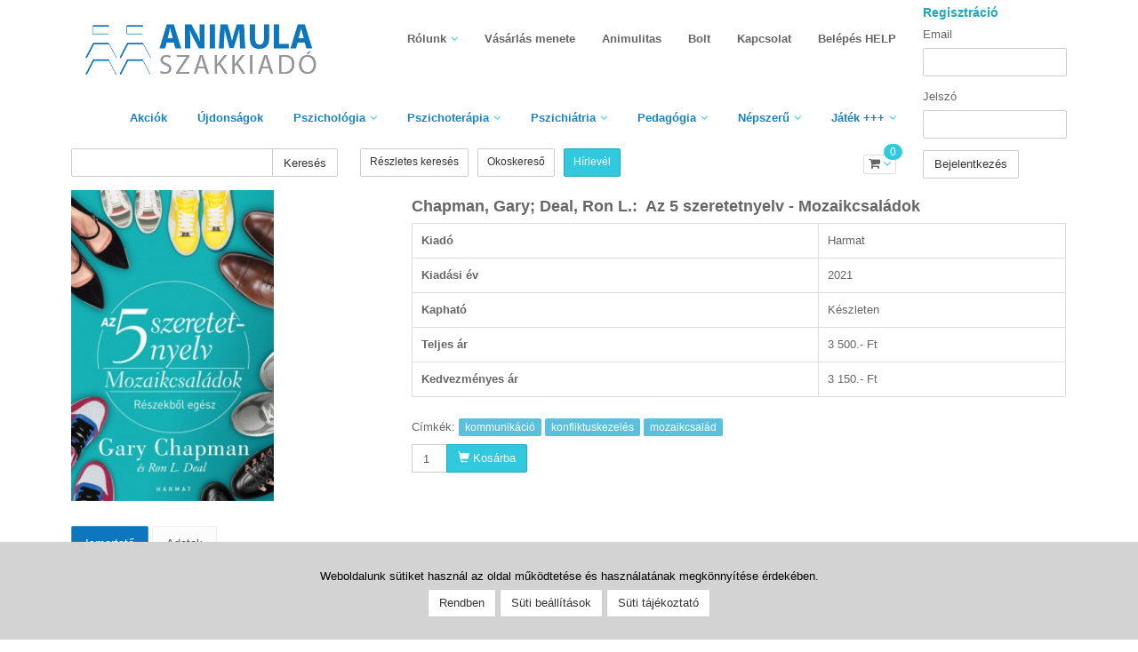

--- FILE ---
content_type: text/html; charset=UTF-8
request_url: https://animula.hu/konyv/az-5-szeretetnyelv-mozaikcsaladok
body_size: 7349
content:
<!DOCTYPE html>
<html lang="hu-HU">
<head>
    <meta charset="UTF-8">
    <meta name="viewport" content="width=device-width, initial-scale=1">
	
	<link rel="apple-touch-icon" sizes="57x57" href="/img/icons/apple-icon-57x57.png">
	<link rel="apple-touch-icon" sizes="60x60" href="/img/icons/apple-icon-60x60.png">
	<link rel="apple-touch-icon" sizes="72x72" href="/img/icons/apple-icon-72x72.png">
	<link rel="apple-touch-icon" sizes="76x76" href="/img/icons/apple-icon-76x76.png">
	<link rel="apple-touch-icon" sizes="114x114" href="/img/icons/apple-icon-114x114.png">
	<link rel="apple-touch-icon" sizes="120x120" href="/img/icons/apple-icon-120x120.png">
	<link rel="apple-touch-icon" sizes="144x144" href="/img/icons/apple-icon-144x144.png">
	<link rel="apple-touch-icon" sizes="152x152" href="/img/icons/apple-icon-152x152.png">
	<link rel="apple-touch-icon" sizes="180x180" href="/img/icons/apple-icon-180x180.png">
	<link rel="icon" type="image/png" sizes="192x192"  href="/img/icons/android-icon-192x192.png">
	<link rel="icon" type="image/png" sizes="32x32" href="/img/icons/favicon-32x32.png">
	<link rel="icon" type="image/png" sizes="96x96" href="/img/icons/favicon-96x96.png">
	<link rel="icon" type="image/png" sizes="16x16" href="/img/icons/favicon-16x16.png">
	<link rel="manifest" href="/img/icons/manifest.json">
	<meta name="msapplication-TileColor" content="#ffffff">
	<meta name="msapplication-TileImage" content="/img/icons/ms-icon-144x144.png">
	<meta name="theme-color" content="#ffffff">

		
	<meta name="description" content="Animula kiadó"/>
	
	<link rel="schema.dcterms" href="http://purl.org/dc/terms/">
	<meta name="DC.coverage" content="Hungary" />
	<meta name="DC.description" content="Animula kiadó" />
	<meta name="DC.format" content="text/html" />
	<meta name="DC.identifier" content="http://animula.hu" />
	<meta name="DC.publisher" content="netkorzo.hu" />
	<meta name="DC.title" content="Animula kiadó" />
	<meta name="DC.type" content="website" />
	
    <meta name="csrf-param" content="_frontendCSRF">
    <meta name="csrf-token" content="VUxaRGFuYVcBPzMnUCMuODB5AhMNBjkYFCA4fUwpDSMUHwUpWCAQLg==">
    <title>Animula kiadó</title>
    <meta name="og:url" content="https://animula.hu/konyv/az-5-szeretetnyelv-mozaikcsaladok">
<meta name="og:type" content="website">
<meta name="og:title" content="Animula kiadó - Chapman, Gary; Deal, Ron L.: Az 5 szeretetnyelv - Mozaikcsaládok">
<meta name="og:description" content="Részekből egészGary Chapman a mozaikcsaládok szakértőjével, Ron L. Deallel közösen írt könyvében azokkal a különleges kihívásokkal foglalkozik, amelyekkel a mozaikcsaládok szembesülnek, gyakran készületlenül. A könyvben hasznos tanácsokat és útmutatást adnak olyan témákkal kapcsolatban, mint- hogyan működik a mozaikcsaládok sajátos belső dinamikája, és milyen érzékenységeket kell figyelembe venni ebben a komplex és bonyolult kapcsolatrendszerben,- hogyan erősíthetők a különböző típusú kapcsolatok a mozaikcsaládban, és milyen szerepet játszanak ebben a szeretetnyelvek,- milyen tapasztalatokat és érzelmeket élnek át a gyerekek az új családi felállásban,- hogyan hangolhatók össze a gyakran nagyon különböző családi szabályok és szokások,- mit tehetnek a párok azért, hogy a felmerülő problémák és konfliktusok ne kezdjék ki a kapcsolatukat.A fentieken kívül a könyv még számos egyéb kérdésben ad gyakorlati és megszívlelendő útmutatást a mozaikcsaládban élő vagy azt tervező pároknak, akár kisgyerekeik, akár már felnőtt gyerekeik vannak. A könyv hasznos a mozaikcsaládhoz tartozó nagyszülőknek, közeli rokonoknak is. ">
<meta name="og:image" content="https://animula.hu/common/uploads/catalog/szeretetnyelvmozaik-951d6e853f.jpg">
<link href="/assets/4aa04328/themes/smoothness/jquery-ui.css?v=1468500648" rel="stylesheet">
<link href="/assets/219ebc6d/css/bootstrap.css?v=1468500648" rel="stylesheet">
<link href="/css/bootstrap.min.css?v=1468500213" rel="stylesheet">
<link href="/css/font-awesome.min.css?v=1468500212" rel="stylesheet">
<link href="/css/magnific-popup.css?v=1468500214" rel="stylesheet">
<link href="/css/owl.carousel.css?v=1468500211" rel="stylesheet">
<link href="/css/styles/ecommerce.css?v=1468500208" rel="stylesheet">
<link href="/css/styles/skin-lblue.css?v=1468500210" rel="stylesheet">
<link href="/css/styles/style.css?v=1670924778" rel="stylesheet">
<link href="/css/custom.css?v=1670924772" rel="stylesheet">
<link href="/frontend/web/css/cookie-consent.css" rel="stylesheet"></head>
<body>
	
		
		<div class="outer">
			
			<div class="top-bar">
	<div class="container">		
		<!-- Search section for responsive design -->
		<div class="tb-search pull-left">
			<a href="#" class="b-dropdown"><i class="fa fa-search square-2 rounded-1 bg-color white"></i></a>
			<div class="b-dropdown-block">
				<form id="w0" action="/books/search" method="get">					<div class="input-group">
						<input type="text" class="form-control" name="keyword" value="">						<span class="input-group-btn">
							<button type="submit" class="btn btn-color">Keresés</button>						</span>
					</div>
				</form>				<a href="/reszletes-kereses" class="btn btn-white btn-sm">Részletes keresés</a>
			</div>
		</div>
		<div class="clearfix"></div>
	</div>
</div>
			
			<div class="header-2">
	<div class="container">
		<div class="row">
			<div class="col-md-10">
				<div class="row">
					<div class="col-sm-4">
						<div class="logo">
							<a href="/">
								<img class="img-responsive" src="/img/animula-logo01.png" alt="Animula kiadó"/>
							</a>
							<!--
							<h1><a href="/"><i class="fa fa-book"></i> Animula</a></h1>
							-->
						</div>
					</div>
					<div class="col-sm-8 upper-buttons-col">
						<div class="navy-buttons flex">
                                                        <div class="upper-buttons">
                                <a class="btn btn-default" name="register-button" href="/regisztracio" style="margin-right:2px">Regisztráció</a>                                <a class="btn btn-default" name="login-button" href="/login" style="margin-left:2px">Bejelentkezés</a>                            </div>
                            						</div>
					</div>
                    <div class="col-sm-8 upper-menu">
                        <div class="navy">
                        <ul class="" ><li class="menu-item dropdown "><a href="/rolunk">Rólunk</a><ul class="menu-sub dropdown-menu"><li class="menu-item "><a href="/cegadatok">Cégadatok</a></li><li class="menu-item "><a href="/kiadvanyaink">Kiadványaink</a></li><li class="menu-item "><a href="/partnereinknek">Partnereinknek</a></li><li class="menu-item "><a href="/dr-biro-sandor">Dr. Biró Sándor</a></li><li class="menu-item "><a href="/biro-fruzsina">Biró Fruzsina</a></li></ul></li><li class="menu-item "><a href="/vasarlas-menete">Vásárlás menete</a></li><li class="menu-item "><a href="/animulitas">Animulitas</a></li><li class="menu-item "><a href="/bolt">Bolt</a></li><li class="menu-item "><a href="/kapcsolat">Kapcsolat</a></li><li class="menu-item "><a href="/belepes-help">Belépés HELP</a></li></ul>                        </div>
                    </div>
				</div>
				
				<div class="row">
					<div class="col-md-12 lower-menu">
					
						<div class="navy">
							<ul class="category-list">
								<li><a href="/akciok">Akciók</a></li>
								<li><a href="/ujdonsagok">Újdonságok</a></li>
																																						<li>
												<a href="#">Pszichológia</a>
												<ul>
																											<li><a href="/kategoria/altalanos-pszichologia">Általános pszichológia</a></li>
																											<li><a href="/kategoria/gyermekpszichologia">Gyermekpszichológia</a></li>
																											<li><a href="/kategoria/mentalhigiene-szocialis-munka">Mentálhigiéné, szociális munka</a></li>
																											<li><a href="/kategoria/pasztoralpszichologia">Pasztorálpszichológia</a></li>
																											<li><a href="/kategoria/szexologia">Szexológia</a></li>
																											<li><a href="/kategoria/szervezetpszichologia">Szervezetpszichológia</a></li>
																									</ul>
											</li>
																					<li>
												<a href="#">Pszichoterápia</a>
												<ul>
																											<li><a href="/kategoria/analizis-dinamikus-terapia">Analízis / Dinamikus terápia</a></li>
																											<li><a href="/kategoria/csaladterapia-mediacio">Családterápia, mediáció</a></li>
																											<li><a href="/kategoria/pszichodiagnosztika">Pszichodiagnosztika</a></li>
																											<li><a href="/kategoria/kognitiv-viselkedesterapia">Kognitív viselkedésterápia</a></li>
																											<li><a href="/kategoria/muveszetterapia">Művészetterápia</a></li>
																											<li><a href="/kategoria/pszichodrama-csoportterapia">Pszichodráma, csoportterápia</a></li>
																											<li><a href="/kategoria/pszichoterapia-2">Pszichoterápia</a></li>
																											<li><a href="/kategoria/relaxacio-hipnozis-kip">Relaxáció, hipnózis, KIP</a></li>
																									</ul>
											</li>
																					<li>
												<a href="#">Pszichiátria</a>
												<ul>
																											<li><a href="/kategoria/orvosi-temak">Orvosi témák</a></li>
																											<li><a href="/kategoria/pszichiatria-2">Pszichiátria</a></li>
																											<li><a href="/kategoria/diagnosztika">Diagnosztika</a></li>
																									</ul>
											</li>
																					<li>
												<a href="#">Pedagógia</a>
												<ul>
																											<li><a href="/kategoria/fejleszto-pedagogia">Fejlesztő pedagógia</a></li>
																											<li><a href="/kategoria/gyogypedagogia">Gyógypedagógia</a></li>
																											<li><a href="/kategoria/iskolapszichologia">Iskolapszichológia</a></li>
																											<li><a href="/kategoria/oktatas">Oktatás</a></li>
																									</ul>
											</li>
																					<li>
												<a href="#">Népszerű</a>
												<ul>
																											<li><a href="/kategoria/nepszeru-pszichologia">Népszerű pszichológia</a></li>
																											<li><a href="/kategoria/alvas-alom">Alvás, álom</a></li>
																											<li><a href="/kategoria/autizmus">Autizmus</a></li>
																											<li><a href="/kategoria/nepszeru-csalad">Népszerű / Család</a></li>
																											<li><a href="/kategoria/essze-regeny">Esszé, regény</a></li>
																											<li><a href="/kategoria/eletmod">Életmód</a></li>
																											<li><a href="/kategoria/hangulat-erzelmek">Hangulat, érzelmek</a></li>
																											<li><a href="/kategoria/pozitiv-pszichologia">Pozitív pszichológia</a></li>
																									</ul>
											</li>
																					<li>
												<a href="#">Játék +++</a>
												<ul>
																											<li><a href="/kategoria/pszichologiai-es-tarsasjatek">Pszichológiai- és társasjáték</a></li>
																											<li><a href="/kategoria/fejleszto-eszkozok">Fejlesztő eszközök</a></li>
																											<li><a href="/kategoria/mese">Mese</a></li>
																											<li><a href="/kategoria/tesztek">Tesztek</a></li>
																											<li><a href="/kategoria/ajandekutalvany">Ajándékutalvány</a></li>
																									</ul>
											</li>
																																																																																																																																																																																																																																																																																																																																																																																																																																																																																																																																																																																																																																																																																																																																										</ul>
						</div>							
						
					</div>
				</div>
				
				<div class="row">
                    <div class="col-md-12 last-header-row">
                        <div class="navy">
                            <form id="w1" action="/books/search" method="get">                                <div class="input-group">
                                    <input type="text" id="search_input" class="form-control" name="keyword" value="">                                    <span class="input-group-btn">
                                        <button type="submit" id="search_button" class="btn btn-default">Keresés</button>                                    </span>
                                </div>
                            </form>                           <div class="buttons">
                               <a href="/reszletes-kereses" class="btn btn-default btn-sm pull-left btn-search">Részletes keresés</a>
                               &nbsp;<span onClick="document.getElementById('w1').action='/okoskereso';document.getElementById('w1').submit();" class="btn btn-default btn-sm pull-left btn-search">Okoskereső</span>
                               &nbsp;<a href="/site/newsletter-subscribe" class="btn btn-color btn-sm pull-left btn-search" id="newsletter-btn">Hírlevél</a>
                           </div>
                        <!-- Shopping kart starts -->
                        <div class="tb-shopping-cart pull-right">
                            <a href="#" class="btn btn-white btn-xs b-dropdown" title="A kosár jelenlegi tartalma"><i class="fa fa-shopping-cart"></i> <i class="fa fa-angle-down color"></i> <span class="badge badge-color">0</span></a>
                            <div class="b-dropdown-block" id="cart-dropdown">
                                <h4><i class="fa fa-shopping-cart color"></i> Kosár</h4>
                                                                    <h3>Üres</h3>
                                                            </div>
                        </div>
                        </div>
                    </div>
                </div>
			</div>
			<div class="col-md-2" id="login-column">
				<!-- User section -->
				<div class="pull-right">
											<div class="menu-login">
						<a class="register-btn" name="register-button" href="/regisztracio">Regisztráció</a>						<form id="login-form" action="/login" method="post">
<input type="hidden" name="_frontendCSRF" value="VUxaRGFuYVcBPzMnUCMuODB5AhMNBjkYFCA4fUwpDSMUHwUpWCAQLg==">								<div class="form-group field-loginregform-username">
<label class="control-label" for="loginregform-username">Email</label>
<input type="text" id="loginregform-username" class="form-control" name="LoginRegForm[username]">

<div class="help-block"></div>
</div>								<div class="form-group field-loginregform-password">
<label class="control-label" for="loginregform-password">Jelszó</label>
<input type="password" id="loginregform-password" class="form-control" name="LoginRegForm[password]">

<div class="help-block"></div>
</div>								<div class="form-group">
									<button type="submit" class="btn btn-default" name="submit-btn" value="login">Bejelentkezés</button>								</div>
						</form>						</div>
									</div>
				<!-- User section ends -->
				<div class="clearfix"></div>
			</div>
		</div>
	</div>
</div>	
			<div class="main-block">
								<!-- FB -->
<div id="fb-root"></div>
<script>(function(d, s, id) {
  var js, fjs = d.getElementsByTagName(s)[0];
  if (d.getElementById(id)) return;
  js = d.createElement(s); js.id = id;
  js.src = "//connect.facebook.net/hu_HU/sdk.js#xfbml=1&version=v2.5";
  fjs.parentNode.insertBefore(js, fjs);
}(document, 'script', 'facebook-jssdk'));</script>
<!-- /FB -->
<!--
<div class="page-heading-two">
	<div class="container">
		<h2>Chapman, Gary; Deal, Ron L. <span>Az 5 szeretetnyelv - Mozaikcsaládok</span></h2>
		<div class="clearfix"></div>
	</div>
</div>
-->
<div class="container">
	<div class="ecommerce">
		<div class="row">
		
			<div class="col-md-12">
				<div class="shopping-content">
					<div class="shopping-single">
						<div class="row">
							<div class="col-md-4 col-sm-6">
								<div id="bs-carousel-1" class="carousel slide" data-ride="carousel" data-interval="3000" data-pause="hover" data-wrap="true">

									<ol class="carousel-indicators">
																			</ol>

									<div class="carousel-inner">
										<div class="item active">
																							<img class="img-responsive" src="/common/uploads/thumbs/szeretetnyelvmozaik-951d6e853f-72a2420f9d45208fe6bde13bfae6706e.jpg" alt="Az 5 szeretetnyelv - Mozaikcsaládok" />
																					</div>
																			</div>
																	</div>
							</div>
							
							<div class="col-md-8 col-sm-6">
								<h4>
									Chapman, Gary; Deal, Ron L.:&nbsp;									Az 5 szeretetnyelv - Mozaikcsaládok								</h4>
																<div class="table-responsive">
									<table class="table table-bordered table-hover">
										<tbody>
                                        																						<tr>
												<td><strong>Kiadó</strong></td>
												<td>Harmat</td>
											</tr>
																																	<tr>
												<td><strong>Kiadási év</strong></td>
												<td>2021</td>
											</tr>
																						<tr>
												<td><strong>Kapható</strong></td>
												<td>Készleten</td>
											</tr>
											<tr>
												<td><strong>Teljes ár</strong></td>
												<td>3 500.- Ft</td>
											</tr>
																						<tr>
												<td><strong>Kedvezményes ár</strong></td>
												<td>3 150.- Ft</td>
											</tr>
                                                                                                                                                                    										</tbody>
									</table>
								</div>
								
																	<p>
										Címkék:
																						<a href="/tags?tag=126" class="label label-info">kommunikáció</a>
																						<a href="/tags?tag=241" class="label label-info">konfliktuskezelés</a>
																						<a href="/tags?tag=322" class="label label-info">mozaikcsalád</a>
																			</p>
																
																	<form id="add-to-cart-form" class="form" action="/cart/add/3476" method="post">
<input type="hidden" name="_frontendCSRF" value="VUxaRGFuYVcBPzMnUCMuODB5AhMNBjkYFCA4fUwpDSMUHwUpWCAQLg==">                                                                            <div class="input-group  ">
                                                                                            <div class="form-group field-addtocartform-count required">
<input type="text" id="addtocartform-count" class="form-control" name="AddToCartForm[count]" value="1">
</div>                                                                                        <span class="input-group-btn">
                                                    <button class="btn btn-color go" type="submit"><span class="glyphicon glyphicon-shopping-cart"></span> Kosárba</button>
                                                </span>
                                        </div>
                                    									</form>																<div class="fb-like" data-href="https://animula.hu/konyv/az-5-szeretetnyelv-mozaikcsaladok" data-layout="button_count" data-action="like" data-show-faces="false" data-share="true"></div>
								<br/>
							</div>
						</div>
						<br />
						<!-- Description, specs and review -->
						<div class="product-desc">
							
							<div class="nav-tabs-one">
								<ul id="myTab" class="nav nav-tabs">
									<!-- Use uniqe name for "href" in below anchor tags -->
									<li class="active"><a href="#tab1" data-toggle="tab">Ismertető</a></li>
									<li><a href="#tab2" data-toggle="tab">Adatok</a></li>
																										</ul>

								<!-- Tab Content -->
								<div id="myTabContent" class="tab-content">
									<!-- Description -->
									<div class="tab-pane fade in active" id="tab1">
										<p>Részekből egész</p><p>Gary Chapman a mozaikcsaládok szakértőjével, Ron L. Deallel közösen írt könyvében azokkal a különleges kihívásokkal foglalkozik, amelyekkel a mozaikcsaládok szembesülnek, gyakran készületlenül. A könyvben hasznos tanácsokat és útmutatást adnak olyan témákkal kapcsolatban, mint<br></p><p style="text-align: justify;">- hogyan működik a mozaikcsaládok sajátos belső dinamikája, és milyen érzékenységeket kell figyelembe venni ebben a komplex és bonyolult kapcsolatrendszerben,</p><p style="text-align: justify;">- hogyan erősíthetők a különböző típusú kapcsolatok a mozaikcsaládban, és milyen szerepet játszanak ebben a szeretetnyelvek,</p><p style="text-align: justify;">- milyen tapasztalatokat és érzelmeket élnek át a gyerekek az új családi felállásban,</p><p style="text-align: justify;">- hogyan hangolhatók össze a gyakran nagyon különböző családi szabályok és szokások,</p><p style="text-align: justify;">- mit tehetnek a párok azért, hogy a felmerülő problémák és konfliktusok ne kezdjék ki a kapcsolatukat.</p><p style="text-align: justify;">A fentieken kívül a könyv még számos egyéb kérdésben ad gyakorlati és megszívlelendő útmutatást a mozaikcsaládban élő vagy azt tervező pároknak, akár kisgyerekeik, akár már felnőtt gyerekeik vannak. A könyv hasznos a mozaikcsaládhoz tartozó nagyszülőknek, közeli rokonoknak is. </p>									</div>
									<div class="tab-pane fade in" id="tab2">
										<div class="table-responsive">
											<table class="table table-bordered table-hover">
												<tr>
													<td><strong>Kategória</strong></td>
													<td>Népszerű / Család</td>
												</tr>
																																				<tr>
													<td><strong>Méret</strong></td>
													<td>A5</td>
												</tr>
																																				<tr>
													<td><strong>Oldalszám</strong></td>
													<td>192</td>
												</tr>
																																				<tr>
													<td><strong>Borító</strong></td>
													<td>kartonált</td>
												</tr>
																																				<tr>
													<td><strong>ISBN</strong></td>
													<td>978 963 2886 176</td>
												</tr>
																							</table>
										</div>
									</div>
																										</div>
							</div>
							
						</div>
					</div>
				</div>
			</div>
			
		</div>
			</div>
</div>			</div>
		
			<div class="foot">
	<div class="container">
		<div class="row">
			<div class="col-md-6">
				<div class="foot-item">
					<h5 class="bold"><i class="fa fa-building-o"></i>&nbsp;&nbsp;Kapcsolat</h5>
					<div class="foot-item-content address">
						<h6 class="bold"><i class="fa fa-home"></i>&nbsp;&nbsp;Animula kiadó</h6>
						<p class="add">
						   1026 Budapest<br />
						   Bimbó út 184/b.</p>
					</div>
				</div>
				<div class="foot-item">
					<p class="tel"> <i class="fa fa-phone"></i>&nbsp;&nbsp;Tel : (1) 200-0716<br />
					<i class="fa fa-envelope"></i>&nbsp;&nbsp;E-mail : <a href="#">mail@animula.hu</a><br />
					<i class="fa fa-calendar"></i>&nbsp;&nbsp;Nyitvatartás: Hétfő - péntek:	9 - 18</p>
				</div>
				<div class="pull-right">
					<a href="https://www.facebook.com/animulapublisher" class="facebook" target="_blank"><i class="fa fa-facebook square-2 rounded-1"></i></a>
				</div>
			</div>
			<div class="col-md-6">
				<div class="pull-right card-info-footer">
					<a border="0" href="https://simplepartner.hu/PaymentService/Fizetesi_tajekoztato.pdf" target="_blank"><img class="img-responsive" src="/frontend/web/img/simplepay_bankcards_vertical_w240.png" style="border:1px solid #fff !important;" alt="Vásárlói tájékoztató"></a>
					<a href="/vasarloi-tajekoztato">Vásárlói tájékoztató</a>
				</div>
			</div>
		</div>
	</div>
</div>

<footer>
	<div class="container">
			<p class="pull-left">Minden jog fenntartva &copy; 2016 - <a href="/">Animula kiadó</a></p>
			<ul class="list-inline pull-right">
				<li class="menu-item ">
					<a class="cookie-consent-reopen" href="/books/#">Süti beállítások</a>				</li>
			</ul>
			<ul class="list-inline pull-right" ><li class="menu-item "><a href="/aszf">ÁSZF</a></li><li class="menu-item "><a href="/adatkezelesi-szabalyzat">Adatkezelési tájékoztató</a></li><li class="menu-item "><a href="/suti-tajekoztato">Süti tájékoztató</a></li><li class="menu-item "><a href="/szerzoi-jog">Szerzői jog</a></li></ul>			<ul class="list-inline pull-right" ><li class="menu-item dropdown "><a href="/rolunk">Rólunk</a><ul class="menu-sub dropdown-menu"><li class="menu-item "><a href="/cegadatok">Cégadatok</a></li><li class="menu-item "><a href="/kiadvanyaink">Kiadványaink</a></li><li class="menu-item "><a href="/partnereinknek">Partnereinknek</a></li><li class="menu-item "><a href="/dr-biro-sandor">Dr. Biró Sándor</a></li><li class="menu-item "><a href="/biro-fruzsina">Biró Fruzsina</a></li></ul></li><li class="menu-item "><a href="/vasarlas-menete">Vásárlás menete</a></li><li class="menu-item "><a href="/animulitas">Animulitas</a></li><li class="menu-item "><a href="/bolt">Bolt</a></li><li class="menu-item "><a href="/kapcsolat">Kapcsolat</a></li><li class="menu-item "><a href="/belepes-help">Belépés HELP</a></li></ul>			<div class="clearfix"></div>
	</div>
</footer>		
		</div>

		<span class="totop"><a href="#"><i class="fa fa-angle-up bg-color"></i></a></span>

		<div class="cookie-consent">
    <div class="cookie-consent-text">
        <div style='text-align: center'>Weboldalunk sütiket használ az oldal működtetése és használatának megkönnyítése érdekében.</div>    </div>
    <div class="cookie-consent-buttons">
        <button type="button" id="cookie-consent-accept" class="btn btn-default">Rendben</button>        <button type="button" id="cookie-consent-settings" class="btn btn-default">Süti beállítások</button>                            <a class="btn btn-default cookie-consent-info" href="/suti-tajekoztato" target="_blank">Süti tájékoztató</a>            </div>
</div>

<div class="cookie-consent-modal-bg"></div>
<div class="cookie-consent-modal">
    <div class="cookie-consent-modal-content">
        <div class="cookie-consent-close">&times;</div>
        Elfogadom a sütiket a következő kategóriákhoz:
                                <div class="form-group">
                <div class="checkbox">
                    <label for="cookie_consent_system">
                        <input type="checkbox" id="cookie_consent_system" name="cookie_consent_system" value="1" checked disabled>
                        Működéshez szükséges                    </label>
                </div>
                            </div>
                                <div class="form-group">
                <div class="checkbox">
                    <label for="cookie_consent_comfort">
                        <input type="checkbox" id="cookie_consent_comfort" name="cookie_consent_comfort" >
                        Kényelmi célú                    </label>
                </div>
                            </div>
                                <div class="form-group">
                <div class="checkbox">
                    <label for="cookie_consent_statistics">
                        <input type="checkbox" id="cookie_consent_statistics" name="cookie_consent_statistics" >
                        Statisztikai célú                    </label>
                </div>
                            </div>
                                <div class="form-group">
                <div class="checkbox">
                    <label for="cookie_consent_marketing">
                        <input type="checkbox" id="cookie_consent_marketing" name="cookie_consent_marketing" >
                        Marketing célú                    </label>
                </div>
                            </div>
                <div class="cookie-consent-buttons">
            <button type="button" id="cookie-consent-modal-accept" class="btn">Rendben</button>        </div>
    </div>
</div>    <script src="/assets/e9f9b08/jquery.js?v=1468500648"></script>
<script src="/assets/f8d79474/yii.js?v=1468500648"></script>
<script src="/assets/f8d79474/yii.validation.js?v=1468500648"></script>
<script src="/assets/f8d79474/yii.activeForm.js?v=1468500648"></script>
<script src="/assets/4aa04328/jquery-ui.js?v=1468500648"></script>
<script src="/assets/219ebc6d/js/bootstrap.js?v=1468500648"></script>
<script src="/js/placeholders.js?v=1468500288"></script>
<script src="/js/jquery.magnific-popup.min.js?v=1468500286"></script>
<script src="/js/owl.carousel.min.js?v=1468500292"></script>
<script src="/js/respond.min.js?v=1468500290"></script>
<script src="/js/html5shiv.js?v=1468500291"></script>
<script src="/js/main.js?v=1472220074"></script>
<script src="/js/ecommerce.js?v=1468500292"></script>
<script src="/js/custom.js?v=1468500285"></script>
<script src="/js/functions.js?v=1468500287"></script>
<script type="text/javascript">jQuery(document).ready(function () {
jQuery('#add-to-cart-form').yiiActiveForm([{"id":"addtocartform-count","name":"count","container":".field-addtocartform-count","input":"#addtocartform-count","validate":function (attribute, value, messages, deferred, $form) {yii.validation.required(value, messages, {"message":"Darab nem lehet üres."});yii.validation.number(value, messages, {"pattern":/^\s*[+-]?\d+\s*$/,"message":"Darab csak egész szám lehet.","min":1,"tooSmall":"Darab nem lehet kisebb, mint 1.","skipOnEmpty":1});}}], []);
jQuery('#w0').yiiActiveForm([], []);
jQuery('#w1').yiiActiveForm([], []);
jQuery('#login-form').yiiActiveForm([], []);

    $("#cookie-consent-accept").click(function(){
        acceptCookieConsent(1);
    });
    $("#cookie-consent-modal-accept").click(function(){
        acceptCookieConsent(0);
    });
    $("#cookie-consent-settings, .cookie-consent-reopen").click(function(e){
        e.preventDefault();
        $(".cookie-consent-modal-bg").show();
        $(".cookie-consent-modal").show();
        return false;
    });
    $(".cookie-consent-close").click(function(){
        $(".cookie-consent-modal-bg").hide();
        $(".cookie-consent-modal").hide();
    });

    function acceptCookieConsent(isAll){
        var data = {};

        if(!isAll){
            data = {
              cookie_consent_system: $("#cookie_consent_system").is(':checked') ? 1 : 0,cookie_consent_comfort: $("#cookie_consent_comfort").is(':checked') ? 1 : 0,cookie_consent_statistics: $("#cookie_consent_statistics").is(':checked') ? 1 : 0,cookie_consent_marketing: $("#cookie_consent_marketing").is(':checked') ? 1 : 0  
            };
        }

        $.ajax({
            async: true,
            data: data,
            method: "post",
            url: "/cookieconsent/cookie-consent/accept?all=" + isAll,
            dataType: "json",
            success: function(response){
            },
            error: function(){}
        });

        $(".cookie-consent, .cookie-consent-modal-bg, .cookie-consent-modal").hide();
    }

});</script></body>
</html>


--- FILE ---
content_type: text/css
request_url: https://animula.hu/css/styles/style.css?v=1670924778
body_size: 22147
content:
/****************************/
/* Theme name  : Brave      */
/* Author name : Ashok      */
/****************************/
/* Open Sans  */
@import url('http://fonts.googleapis.com/css?family=Open+Sans:300,400italic,400,600');
/* General */
body {
	color: #666666;
	font-size: 13px;
	line-height: 28px;
	background: #fff;
	font-family: 'Open Sans', sans-serif;
	-webkit-font-smoothing: antialiased;
}
h1,
h2,
h3,
h4,
h5,
h6 {
	color: #666;
	font-family: 'Open Sans', sans-serif;
	font-weight: 600;
	margin: 2px 0px;
	padding: 0px;
}
h1 {
	font-size: 30px;
	line-height: 45px;
}
h2 {
	font-size: 25px;
	line-height: 40px;
}
h3 {
	font-size: 22px;
	line-height: 37px;
}
h4 {
	font-size: 18px;
	line-height: 33px;
}
h5 {
	font-size: 15px;
	line-height: 30px;
}
h6 {
	font-size: 13px;
	line-height: 28px;
}
h2 a,
h3 a,
h4 a,
h5 a,
h6 a,
h2 a:hover,
h3 a:hover,
h4 a:hover,
h5 a:hover,
h6 a:hover{
	color: #666;
}
p {
	margin: 2px 0px;
	padding: 0px;
	margin-bottom:5px;
}
a:hover,
a:active,
a:focus {
	text-decoration: none !important;
	outline: none !important;
}
:focus {
	outline: none !important;
}
::-moz-focus-inner {
	border: 0 !important;
}
::selection {
	color:#fff;
}
::-moz-selection {
	color:#fff;
}
hr {
	margin: 20px 0px;
	padding: 0px;
	border-top: 0px;
	border-bottom: 1px solid #eee;
}
/* Form */
input,
textarea,
select,
.form input,
.form textarea,
.form select {
	box-shadow: none !important;
}
form{
	line-height:20px !important;
}
form label{
	font-weight:400;
}
dl dt,
dl dd{
	font-size:13px;
	line-height:28px;
}
.table td{
	padding:15px 5px;
}
/* Helper classes */
.padd-5 {
	padding: 5px 8px;
}
.padd-10 {
	padding: 10px 13px;
}
.padd-15{
	padding:15px 18px;
}
.bold {
	font-weight: 600;
}
.para-big{
	font-size:17px;
	line-height:32px;
}	
/* Transition */
.transition{
	-webkit-transition: background 1s ease;
	-moz-transition: background 1s ease;
	-o-transition: background 1s ease;
	-ms-transition: background 1s ease;
	transition: background 1s ease;	
}
/* Thumbnail */
.img-thumbnail {
	padding: 2px;
	background: #fff;
	border-radius: 3px;
	box-shadow: 0px 0px 0px rgba(0, 0, 0, 0.15);
}
/* Dropdown menu */
.dropdown a:focus{
	color:#666;
}
.dropdown-menu {
	box-shadow: 0px 3px 15px rgba(0, 0, 0, 0.05);
	border-radius: 3px !important;
}
.dropdown-menu li a {
	padding: 7px 12px;
}
.dropdown-menu.dropdown-mini {
	min-width: 120px;
}
.dropdown-menu.dropdown-mini li a {
	font-size: 12px;
	padding: 5px 10px;
}
/* Video container */
.video-container{
	position: relative;
	padding-bottom: 56.25%;
	height: 0;
	overflow: hidden;
	margin-top:5px;
}
.video-container iframe{
	width: 100%;
	height: 100%;
	border: 0;
	position: absolute;
	top:0;
	left:0;
}
/* Well */
.well {
	line-height: 28px;
	border: 0px;
	box-shadow: inset 0 0 1px rgba(0, 0, 0, 0.3);
	background:#fcfcfc;
}
/* Tooltip */
.tooltip .tooltip-inner{
	font-family:"Open Sans", sans-serif;	
}
/* Popover */
.popover{
	border-radius:5px;
	padding:10px 20px;
	box-shadow:0px 3px 10px rgba(0,0,0,0.1);
	border:1px solid rgba(0,0,0,0.06);
}
.popover .popover-title{
	font-size:16px;
	line-height:30px;
	font-weight:600;
	background:#fff;
	padding:0px;
	padding-bottom:5px;
	border-bottom:1px solid #f4f4f4;
}
.popover .popover-content{
	font-size:13px;
	line-height:28px;
	padding:0px;
	padding-top:5px;
	font-family:"Open Sans", sans-serif;
}
/* Blockquote */
blockquote{
	margin:20px 0px;
	padding:15px 20px;
	background:#fdfdfd;
}
blockquote p{
	font-size:14px;
	line-height:29px;
	color:#777;
	font-style:italic;
}
blockquote small{
	margin-top:10px;
}
/* Dropcaps */
.dropcap-1{
	display: block;
	margin-top: 15px;
	margin-right:5px;
	margin-bottom:3px;
	float: left;
	font-size: 400%;
}
.dropcap-2 { 
	display: block;
	float: left;
	font-size: 400%;
	width: 60px;
	height: 60px;
	line-height: 60px;
	text-align: center;
	margin-top: 10px;
	margin-right: 10px;
	color: #fff;
	border-radius:100%;
}
.dropcap-3 { 
	display: block;
	float: left;
	font-size: 400%;
	width: 60px;
	height: 60px;
	line-height: 60px;
	text-align: center;
	margin-top: 10px;
	margin-right: 10px;
	color: #fff;
}
/* List styles */
.list-1,
.list-2,
.list-3,
.list-4,
.list-5,
.list-6,
.list-7,
.list-8,
.list-9{
	list-style-type:none;
	padding-left:20px;
}
.list-1 li:before{
	content: "\f069"; /* Asterisk */
	font-family: 'FontAwesome';
	float: left;
	margin-left: -20px;
}
.list-2 li:before{
	content: "\f00c"; /* Check */
	font-family: 'FontAwesome';
	float: left;
	margin-left: -20px;
}
.list-3 li:before{
	content: "\f046"; /* Check-Square-o */
	font-family: 'FontAwesome';
	float: left;
	margin-left: -20px;
}
.list-4 li:before{
	content: "\f067"; /* Plus */
	font-family: 'FontAwesome';
	float: left;
	margin-left: -20px;
}
.list-5 li:before{
	content: "\f005"; /* Star */
	font-family: 'FontAwesome';
	float: left;
	margin-left: -20px;
}
.list-6 li:before{
	content: "\f101"; /* Angle Double Right */
	font-family: 'FontAwesome';
	float: left;
	margin-left: -20px;
}
.list-7 li:before{
	content: "\f0a4"; /* hand-o-right */
	font-family: 'FontAwesome';
	float: left;
	margin-left: -20px;
}
.list-8 li:before{
	content: "\f0da"; /* caret-right */
	font-family: 'FontAwesome';
	float: left;
	margin-left: -20px;
}
.list-9 li:before{
	content: "\f138"; /* chevron-circle-right */
	font-family: 'FontAwesome';
	float: left;
	margin-left: -20px;
}
/* Shapes */
/* Square */
.square-1 {
	display:inline-block;
	height: 20px;
	width: 20px;
	line-height: 20px;
	text-align: center;
}	
.square-2 {
	display:inline-block;
	height: 25px;
	width: 25px;
	line-height: 25px;
	text-align: center;
}	
.square-3 {
	display:inline-block;
	height: 35px;
	width: 35px;
	line-height: 35px;
	text-align: center;
}
.square-4 {
	display:inline-block;
	height: 50px;
	width: 50px;
	line-height: 50px;
	text-align: center;
}
.square-5 {
	display:inline-block;
	height: 70px;
	width: 70px;
	line-height: 70px;
	text-align: center;
}
/* Circle */
.circle-1 {
	display:inline-block;
	height: 20px;
	width: 20px;
	line-height: 20px;
	text-align: center;
	border-radius: 100%;
}
.circle-2 {
	display:inline-block;
	height: 25px;
	width: 25px;
	line-height: 25px;
	text-align: center;
	border-radius: 100%;
}
.circle-3 {
	display:inline-block;
	height: 35px;
	width: 35px;
	line-height: 35px;
	text-align: center;
	border-radius: 100%;
}
.circle-4 {
	display:inline-block;
	height: 50px;
	width: 50px;
	line-height: 50px;
	text-align: center;
	border-radius: 100%;
}
.circle-5 {
	display:inline-block;
	height: 70px;
	width: 70px;
	line-height: 70px;
	text-align: center;
	border-radius: 100%;
}
/* Border radius */
.sharp {
	border-radius: 0px !important;
}
.rounded-1 {
	border-radius: 2px !important;
}
.rounded-2 {
	border-radius: 4px !important;
}
.rounded-3 {
	border-radius: 6px !important;
}
.rounded-4 {
	border-radius: 10px !important;
}
.rounded-5 {
	border-radius: 100% !important;
}
/* Dividers */
.divider-1{
	height:8px;
	background:url("../../img/dividers/1.png") repeat-x;
	background-size:20px 20px;
	margin:20px 0px;
}
.divider-2{
	height:7px;
	background:url("../../img/dividers/2.png") repeat-x;
	background-size:7px 7px;
	margin:20px 0px;
}
.divider-3{
	height:10px;
	background:url("../../img/dividers/3.png") repeat-x;
	background-size:10px 10px;
	margin:20px 0px;
}
.divider-4{
	border-bottom:1px dashed #d4d4d4;
	margin:20px 0px;
}
.divider-5{
	border-bottom:1px dotted #d4d4d4;
	margin:20px 0px;
}
.divider-6{
	border-top:1px solid #d4d4d4;
	border-bottom:1px solid #d4d4d4;
	padding:2px;
	margin:20px 0px;
}
.divider-7{
	border-top:1px dashed #d4d4d4;
	border-bottom:1px dashed #d4d4d4;
	padding:2px;
	margin:20px 0px;
}
.divider-8{
	border-top:1px dotted #d4d4d4;
	border-bottom:1px dotted #d4d4d4;
	padding:2px;
	margin:20px 0px;
}
.divider-9{
	background:#f5f5f5;
	height:6px;
	margin:20px 0px;
}
.divider-10{
	border-top:1px solid #f1f1f1;
	border-bottom:1px solid #e4e4e4;
	background:#f8f8f8;
	box-shadow:0px 2px 5px rgba(0,0,0,0.05);
	padding:2px;
	margin:20px 0px;
}
/* Text color classes */
.white {
	color: #ffffff !important;
}
a.white {
	color: #ffffff !important;
}
a.white:hover,
a.white:focus {
	color: #ffffff !important;
}
.grey {
	color: #eeeeee !important;
}
a.grey {
	color: #eeeeee !important;
}
a.grey:hover,
a.grey:focus {
	color: #d5d5d5 !important;
}
.black {
	color: #666666 !important;
}
a.black {
	color: #666666 !important;
}
a.black:hover,
a.black:focus {
	color: #4d4d4d !important;
}
.red {
	color: #ed5441 !important;
}
a.red {
	color: #ed5441 !important;
}
a.red:hover,
a.red:focus {
	color: #e52d16 !important;
}
.green {
	color: #51d466 !important;
}
a.green {
	color: #51d466 !important;
}
a.green:hover,
a.green:focus {
	color: #30c247 !important;
}
.lblue {
	color: #32c8de !important;
}
a.lblue {
	color: #32c8de !important;
}
a.lblue:hover,
a.lblue:focus {
	color: #1faabe !important;
}
.blue {
	color: #609cec !important;
}
a.blue {
	color: #609cec !important;
}
a.blue:hover,
a.blue:focus {
	color: #3280e7 !important;
}
.orange {
	color: #f8a841 !important;
}
a.orange {
	color: #f8a841 !important;
}
a.orange:hover,
a.orange:focus {
	color: #f69110 !important;
}
.yellow {
	color: #fcd419 !important;
}
a.yellow {
	color: #fcd419 !important;
}
a.yellow:hover,
a.yellow:focus {
	color: #dfb803 !important;
}
.purple {
	color: #cb79e6 !important;
}
a.purple {
	color: #cb79e6 !important;
}
a.purple:hover,
a.purple:focus {
	color: #ba4ede !important;
}
.rose {
	color: #ff61e7 !important;
}
a.rose {
	color: #ff61e7 !important;
}
a.rose:hover,
a.rose:focus {
	color: #ff2edf !important;
}
.brown {
	color: #d08166 !important;
}
a.brown {
	color: #d08166 !important;
}
a.brown:hover,
a.brown:focus {
	color: #c4613f !important;
}
/* Background color classes */
.bg-white {
	background-color: #ffffff !important;
}
.bg-grey {
	background-color: #eeeeee !important;
}
.bg-black {
	background-color: #666666 !important;
}
.bg-red {
	background-color: #ed5441 !important;
}
.bg-green {
	background-color: #51d466 !important;
}
.bg-lblue {
	background-color: #32c8de !important;
}
.bg-blue {
	background-color: #609cec !important;
}
.bg-orange {
	background-color: #f8a841 !important;
}
.bg-yellow {
	background-color: #fcd419 !important;
}
.bg-purple {
	background-color: #cb79e6 !important;
}
.bg-rose {
	background-color: #ff61e7 !important;
}
.bg-brown {
	background-color: #d08166 !important;
}
/* Border class */
/* Border color */
.br-white {
	border: 1px solid #ffffff;
}
.br-grey {
	border: 1px solid #eeeeee;
}
.br-black {
	border: 1px solid #666666;
}
.br-red {
	border: 1px solid #ed5441;
}
.br-green {
	border: 1px solid #51d466;
}
.br-lblue {
	border: 1px solid #32c8de;
}
.br-blue {
	border: 1px solid #609cec;
}
.br-orange{
	border: 1px solid #f8a841;
}
.br-yellow {
	border: 1px solid #fcd419;
}
.br-purple {
	border: 1px solid #cb79e6;
}
.br-rose {
	border: 1px solid #ff61e7;
}
.br-brown {
	border: 1px solid #d08166;
}
/* Border size */
.br-size-1 {
	border-width: 2px !important;
}
.br-size-2 {
	border-width: 4px !important;
}
.br-size-3 {
	border-width: 6px !important;
}
.br-size-4 {
	border-width: 10px !important;
}
.br-size-5 {
	border-width: 15px !important;
}
/* Border style */
.br-style-1 {
	border-style: dotted !important;
}
.br-style-2 {
	border-style: dashed !important;
}
.br-style-3 {
	border-style: double !important;
	border-width:3px !important;
}
/* Border position */
.br-no-left {
	border-left: 0px !important;
}
.br-no-right {
	border-right: 0px !important;
}
.br-no-top {
	border-top: 0px !important;
}
.br-no-bottom {
	border-bottom: 0px !important;
}
/* Button classes */
.btn {
	border-radius: 2px;
	position: relative;
}
.btn.btn-no-border {
	border: 0px !important;
}
/* Round button */
.btn.btn-round {
	width: 60px;
	height: 60px;
	border-radius: 100%;
	font-size: 15px;
	text-align: center;
}
.btn.btn-round i {
	display: block;
	margin: 3px 0px 2px 0px;
}
.btn.btn-round span {
	font-weight: bold;
}
/* Transparent button */
.btn.btn-transparent {
	border: 1px solid #ffffff !important;
	background: transparent !important;
	color: #ffffff !important;
	-webkit-transition: all 0.5s ease;
	-moz-transition: all 0.5s ease;
	-o-transition: all 0.5s ease;
	-ms-transition: all 0.5s ease;
	transition: all 0.5s ease;
}
.btn.btn-transparent:hover,
.btn.btn-transparent:focus,
.btn.btn-transparent.active,
.btn.btn-transparent:active {
	background: #ffffff !important;
	color: #808080 !important;
	-webkit-transition: all 0.5s ease;
	-moz-transition: all 0.5s ease;
	-o-transition: all 0.5s ease;
	-ms-transition: all 0.5s ease;
	transition: all 0.5s ease;
}
.btn.btn-white {
	background: #ffffff;
	color: #666666;
	border: 1px solid #dddddd;
}
.btn.btn-white:hover,
.btn.btn-white:focus,
.btn.btn-white.active,
.btn.btn-white:active {
	background: #f7f7f7;
	color: #666666;
}
.btn.btn-white.btn-outline {
	background: transparent !important;
	border: 1px solid #f7f7f7 !important;
	color: #666666;
}
.btn.btn-grey {
	background: #eeeeee;
	color: #666666;
	border: 1px solid #d5d5d5;
}
.btn.btn-grey:hover,
.btn.btn-grey:focus,
.btn.btn-grey.active,
.btn.btn-grey:active {
	background: #d5d5d5;
	color: #999;
}
.btn.btn-grey.btn-outline {
	background: transparent !important;
	border: 1px solid #d5d5d5 !important;
	color: #666666;
}
.btn.btn-black {
	color: #ffffff;
	background: #666666;
	border: 1px solid #4d4d4d;
}
.btn.btn-black:hover,
.btn.btn-black:focus,
.btn.btn-black.active,
.btn.btn-black:active {
	background: #4d4d4d;
	color: #ffffff;
}
.btn.btn-black.btn-outline {
	background: transparent !important;
	border: 1px solid #4d4d4d !important;
	color: #4d4d4d;
}
.btn.btn-red {
	color: #ffffff;
	background: #ed5441;
	border: 1px solid #e52d16;
}
.btn.btn-red:hover,
.btn.btn-red:focus,
.btn.btn-red.active,
.btn.btn-red:active {
	color: #ffffff;
	background: #e52d16;
}
.btn.btn-red.btn-outline {
	background: transparent !important;
	border: 1px solid #e52d16 !important;
	color: #e52d16;
}
.btn.btn-green {
	color: #ffffff;
	background: #51d466;
	border: 1px solid #30c247;
}
.btn.btn-green:hover,
.btn.btn-green:focus,
.btn.btn-green.active,
.btn.btn-green:active {
	background: #30c247;
	color: #ffffff;
}
.btn.btn-green.btn-outline {
	background: transparent !important;
	border: 1px solid #30c247 !important;
	color: #30c247;
}
.btn.btn-lblue {
	color: #ffffff;
	background: #32c8de;
	border: 1px solid #1faabe;
}
.btn.btn-lblue:hover,
.btn.btn-lblue:focus,
.btn.btn-lblue.active,
.btn.btn-lblue:active {
	background: #1faabe;
	color: #ffffff;
}
.btn.btn-lblue.btn-outline {
	background: transparent !important;
	border: 1px solid #1faabe !important;
	color: #1faabe;
}
.btn.btn-blue {
	color: #ffffff;
	background: #609cec;
	border: 1px solid #3280e7;
}
.btn.btn-blue:hover,
.btn.btn-blue:focus,
.btn.btn-blue.active,
.btn.btn-blue:active {
	background: #3280e7;
	color: #ffffff;
}
.btn.btn-blue.btn-outline {
	background: transparent !important;
	border: 1px solid #3280e7 !important;
	color: #3280e7;
}
.btn.btn-orange {
	color: #ffffff;
	background: #f8a841;
	border: 1px solid #f69110;
}
.btn.btn-orange:hover,
.btn.btn-orange:focus,
.btn.btn-orange.active,
.btn.btn-orange:active {
	background: #f69110;
	color: #ffffff;
}
.btn.btn-orange.btn-outline {
	background: transparent !important;
	border: 1px solid #f69110 !important;
	color: #f69110;
}
.btn.btn-yellow {
	background: #fcd419;
	color: #ffffff;
	border: 1px solid #dfb803;
}
.btn.btn-yellow:hover,
.btn.btn-yellow:focus,
.btn.btn-yellow.active,
.btn.btn-yellow:active {
	background: #dfb803;
	color: #ffffff;
}
.btn.btn-yellow.btn-outline {
	background: transparent !important;
	border: 1px solid #dfb803 !important;
	color: #dfb803;
}
.btn.btn-purple {
	background: #cb79e6;
	color: #ffffff;
	border: 1px solid #ba4ede;
}
.btn.btn-purple:hover,
.btn.btn-purple:focus,
.btn.btn-purple.active,
.btn.btn-purple:active {
	background: #ba4ede;
	color: #ffffff;
}
.btn.btn-purple.btn-outline {
	background: transparent !important;
	border: 1px solid #ba4ede !important;
	color: #ba4ede;
}
.btn.btn-rose {
	background: #ff61e7;
	color: #ffffff;
	border: 1px solid #ff2edf;
}
.btn.btn-rose:hover,
.btn.btn-rose:focus,
.btn.btn-rose.active,
.btn.btn-rose:active {
	background: #ff2edf;
	color: #ffffff;
}
.btn.btn-rose.btn-outline {
	background: transparent !important;
	border: 1px solid #ff2edf !important;
	color: #ff2edf;
}
.btn.btn-brown {
	background: #d08166;
	color: #ffffff;
	border: 1px solid #c4613f;
}
.btn.btn-brown:hover,
.btn.btn-brown:focus,
.btn.btn-brown.active,
.btn.btn-brown:active {
	background: #c4613f;
	color: #ffffff;
}
.btn.btn-brown.btn-outline {
	background: transparent !important;
	border: 1px solid #c4613f !important;
	color: #c4613f;
}
/* Label */
.label {
	border-radius: 2px;
	font-weight: normal;
	padding: 3px 7px;
	font-size: 12px;
	line-height: 18px;
}
/* Label sizes */
.label.label-xs {
	font-size: 10px;
	padding: 1px 5px;
	line-height: 12px;
}
.label.label-sm {
	font-size: 11px;
	padding: 2px 6px;
	line-height: 15px;
}
.label.label-lg {
	font-size: 13px;
	padding: 5px 9px;
	line-height: 23px;
}
/* Label colors */
.label.label-white{
	color: #666666 !important;
	background: #f7f7f7;
}
.label.label-grey {
	color: #666666 !important;
	background: #eeeeee;
}
.label.label-black {
	color: #ffffff;
	background: #666666;
}
.label.label-red {
	color: #ffffff;
	background: #ed5441;
}
.label.label-green {
	color: #ffffff;
	background: #51d466;
}
.label.label-lblue {
	color: #ffffff;
	background: #32c8de;
}
.label.label-blue {
	color: #ffffff;
	background: #609cec;
}
.label.label-orange {
	color: #ffffff;
	background: #f8a841;
}
.label.label-yellow {
	background: #fcd419;
	color: #ffffff;
}
.label.label-purple {
	background: #cb79e6;
	color: #ffffff;
}
.label.label-rose {
	background: #ff61e7;
	color: #ffffff;
}
.label.label-brown {
	background: #d08166;
	color: #ffffff;
}
/* Badges */
.badge {
	min-width: 10px;
	padding: 3px 7px !important;
	font-size: 12px;
	line-height: 12px;
	font-weight: normal;
	display: inline-block;
	color: #fff;
	border-radius: 10px;
}
.badge.badge-white {
	color: #666666;
	background: #ffffff;
}
.badge.badge-grey {
	color: #a2a2a2;
	background: #eeeeee;
}
.badge.badge-black {
	color: #ffffff;
	background: #666666;
}
.badge.badge-red {
	color: #ffffff;
	background: #ed5441;
}
.badge.badge-green {
	color: #ffffff;
	background: #51d466;
}
.badge.badge-lblue {
	color: #ffffff;
	background: #32c8de;
}
.badge.badge-blue {
	color: #ffffff;
	background: #609cec;
}
.badge.badge-orange {
	color: #ffffff;
	background: #f8a841;
}
.badge.badge-yellow {
	color: #ffffff;
	background: #fcd419;
}
.badge.badge-purple {
	color: #ffffff;
	background: #cb79e6;
}
.badge.badge-rose {
	color: #ffffff;
	background: #ff61e7;
}
.badge.badge-brown {
	color: #ffffff;
	background: #d08166;
}
.btn .badge {
	position: absolute;
	top: -13px;
	right: -8px;
}
/* Highlight   */
.highlight-color{
	color: #fff;
	padding: 2px 4px;
}
.highlight-white {
	background: #ffffff;
	color: #666666;
	padding: 2px 4px;
}
.highlight-grey {
	background: #eeeeee;
	color: #666666;
	padding: 2px 4px;
}
.highlight-black {
	background: #666666;
	color: #ffffff;
	padding: 2px 4px;
}
.highlight-red {
	background: #ed5441;
	color: #ffffff;
	padding: 2px 4px;
}
.highlight-green {
	background: #51d466;
	color: #ffffff;
	padding: 2px 4px;
}
.highlight-lblue {
	background: #32c8de;
	color: #ffffff;
	padding: 2px 4px;
}
.highlight-blue {
	background: #609cec;
	color: #ffffff;
	padding: 2px 4px;
}
.highlight-orange {
	background: #f8a841;
	color: #ffffff;
	padding: 2px 4px;
}
.highlight-yellow {
	background: #fcd419;
	color: #ffffff;
	padding: 2px 4px;
}
.highlight-purple {
	background: #cb79e6;
	color: #ffffff;
	padding: 2px 4px;
}
.highlight-rose {
	background: #ff61e7;
	color: #ffffff;
	padding: 2px 4px;
}
.highlight-brown {
	background: #d08166;
	color: #ffffff;
  padding: 2px 4px;
}
/* Box Shadows */
.box-shadow-block{
	padding:15px 20px;
	border:1px solid #eee;
	background:#fff;
}
.box-shadow-outer {
	position: relative;
	z-index: 1;
}
.box-shadow-outer .box-shadow-1 {
	box-shadow: 0 10px 6px -6px rgba(0, 0, 0, 0.2);
}
.box-shadow-outer .box-shadow-2 {
	position: relative;
}
.box-shadow-outer .box-shadow-2:before,
.box-shadow-outer .box-shadow-2:after {
	z-index: -1;
	position: absolute;
	content: "";
	bottom: 15px;
	left: 10px;
	width: 50%;
	top: 50%;
	max-width: 300px;
	background: rgba(0, 0, 0, 0.3);
	box-shadow: 0 15px 10px rgba(0, 0, 0, 0.2);
	-webkit-transform: rotate(-3deg);
	-moz-transform: rotate(-3deg);
	-o-transform: rotate(-3deg);
	-ms-transform: rotate(-3deg);
	transform: rotate(-3deg);
}
.box-shadow-outer .box-shadow-2:after {
	-webkit-transform: rotate(3deg);
	-moz-transform: rotate(3deg);
	-o-transform: rotate(3deg);
	-ms-transform: rotate(3deg);
	transform: rotate(3deg);
	right: 10px;
	left: auto;
}
.box-shadow-outer .box-shadow-3 {
	position: relative;
}
.box-shadow-outer .box-shadow-3:before {
	z-index: -1;
	position: absolute;
	content: "";
	bottom: 15px;
	left: 10px;
	width: 50%;
	top: 50%;
	max-width: 300px;
	background: rgba(0, 0, 0, 0.25);
	box-shadow: 0 15px 10px rgba(0, 0, 0, 0.2);
	-webkit-transform: rotate(-3deg);
	-moz-transform: rotate(-3deg);
	-o-transform: rotate(-3deg);
	-ms-transform: rotate(-3deg);
	transform: rotate(-3deg);
}
.box-shadow-outer .box-shadow-4 {
	position: relative;
}
.box-shadow-outer .box-shadow-4:after {
	z-index: -1;
	position: absolute;
	content: "";
	bottom: 15px;
	right: 10px;
	left: auto;
	width: 50%;
	top: 40%;
	max-width: 300px;
	background: rgba(0, 0, 0, 0.2);
	box-shadow: 0 15px 10px rgba(0, 0, 0, 0.2);
	-webkit-transform: rotate(3deg);
	-moz-transform: rotate(3deg);
	-o-transform: rotate(3deg);
	-ms-transform: rotate(3deg);
	transform: rotate(3deg);
}
.box-shadow-outer .box-shadow-5 {
	position: relative;
	box-shadow: 0 1px 4px rgba(0, 0, 0, 0.2), 0 0 40px rgba(0, 0, 0, 0.05) inset;
}
.box-shadow-outer .box-shadow-5:before,
.box-shadow-outer .box-shadow-5:after {
	content: "";
	position: absolute;
	z-index: -1;
	box-shadow: 0 0 20px rgba(0, 0, 0, 0.3);
	top: 0;
	bottom: 0;
	left: 10px;
	right: 10px;
}
.box-shadow-outer .box-shadow-5:after {
	right: 10px;
	left: auto;
	-webkit-transform: skew(8deg) rotate(3deg);
	-moz-transform: skew(8deg) rotate(3deg);
	-ms-transform: skew(8deg) rotate(3deg);
	-o-transform: skew(8deg) rotate(3deg);
	transform: skew(8deg) rotate(3deg);
}
.box-shadow-outer .box-shadow-6 {
	position: relative;
	box-shadow: 0 1px 4px rgba(0, 0, 0, 0.2);
}
.box-shadow-outer .box-shadow-6:before,
.box-shadow-outer .box-shadow-6:after {
	content: "";
	position: absolute;
	z-index: -1;
	box-shadow: 0 0 20px rgba(0, 0, 0, 0.3);
	top: 10px;
	bottom: 10px;
	left: 0;
	right: 0;
}
.box-shadow-outer .box-shadow-6:after {
	right: 10px;
	left: auto;
	-webkit-transform: skew(8deg) rotate(3deg);
	-moz-transform: skew(8deg) rotate(3deg);
	-ms-transform: skew(8deg) rotate(3deg);
	-o-transform: skew(8deg) rotate(3deg);
	transform: skew(8deg) rotate(3deg);
}
/* Box shadow alt */
.box-shadow{
	box-shadow:10px 10px 0px 0px rgba(0,0,0,0.15);
}
/* Progress bar */
.progress {
	box-shadow: inset 0px 0px 2px rgba(0, 0, 0, 0.1);
}
/* Progress bar sizes */
.progress.pb-xs {
	height: 3px !important;
}
.progress.pb-xs .progress-bar {
	line-height: 3px !important;
}
.progress.pb-sm {
	height: 6px !important;
}
.progress.pb-sm .progress-bar {
	line-height: 6px !important;
}
.progress.pb-md {
	height: 10px !important;
}
.progress.pb-md .progress-bar {
	line-height: 10px !important;
}
.progress.pb-lg {
	height: 24px !important;
}
.progress.pb-lg .progress-bar {
	line-height: 24px !important;
}
.progress .progress-bar {
	box-shadow: none;
}
/* Progress bar colors */
.progress .progress-bar.progress-bar-white {
	background: #eeeeee;
}
.progress .progress-bar.progress-bar-grey {
	background: #d5d5d5;
}
.progress .progress-bar.progress-bar-black {
	background: #666666;
}
.progress .progress-bar.progress-bar-red {
	background: #ed5441;
}
.progress .progress-bar.progress-bar-green {
	background: #51d466;
}
.progress .progress-bar.progress-bar-lblue {
	background: #32c8de;
}
.progress .progress-bar.progress-bar-blue {
	background: #609cec;
}
.progress .progress-bar.progress-bar-orange {
	background: #f8a841;
}
.progress .progress-bar.progress-bar-yellow {
	background: #fcd419;
}
.progress .progress-bar.progress-bar-purple {
	background: #cb79e6;
}
.progress .progress-bar.progress-bar-rose {
	background: #ff61e7;
}
.progress .progress-bar.progress-bar-brown {
	background: #d08166;
}
/* Nav tabs */
.tab-content {
	padding-top: 10px;
}
/* Nav tabs style #1 */
.nav-tabs-one ul.nav-tabs  li{
	margin-right:2px;
}
.nav-tabs-one ul.nav-tabs  li a{
	background:#fcfcfc;
	border:1px solid #eee;
}
.nav-tabs-one .tab-content{
	border:1px solid #eee;
	border-top:0px;
	padding:10px 15px;
	border-bottom-left-radius:3px;
	border-bottom-right-radius:3px;
	overflow: hidden;
}
/* Nav tabs style #2 */
.nav-tabs-two ul.nav-tabs  li{
	margin-right:2px;
}
.nav-tabs-two ul.nav-tabs  li a{
	background:#fcfcfc;
	border:1px solid #eee;
	border-bottom:1px solid #fcfcfc;
	padding:12px 15px 10px;
}
.nav-tabs-two ul.nav-tabs  li a:hover{
	background:#fff;
	color:#555;
	border-bottom:1px solid #eee;
	border-left:1px solid #eee;
	border-right:1px solid #eee;
}
.nav-tabs-two ul.nav-tabs li.active a{
	background:#fff;
	color:#555;
	border-bottom:1px solid #fff;
	border-left:1px solid #eee;
	border-right:1px solid #eee;
}
.nav-tabs-two ul.nav-tabs li.active a:hover{
	border-bottom:1px solid #fff;
	border-left:1px solid #eee;
	border-right:1px solid #eee;
}
.nav-tabs-two ul.nav-tabs li.open a{
	background:#fff;
	color:#555;
	border-bottom:1px solid #fff;
	border-left:1px solid #eee;
	border-right:1px solid #eee;
}
.nav-tabs-two ul.nav-tabs li.open a:hover{
	border-bottom:1px solid #fff;
	border-left:1px solid #eee;
	border-right:1px solid #eee;
}
.nav-tabs-two ul.nav-tabs li.open a:focus{
	border-bottom:1px solid #fff;
	border-left:1px solid #eee;
	border-right:1px solid #eee;
}
.nav-tabs-two .tab-content{
	border:1px solid #eee;
	border-top:0px;
	padding:10px 15px;
	border-bottom-left-radius:3px;
	border-bottom-right-radius:3px;
}
/* Nav tabs style 3 */
.nav-tabs-three .nav-tabs-three-sidebar {
	width:230px;
	float:left;
}
.nav-tabs-three .nav-tabs-three-sidebar ul{
	padding:0px;
	margin:0px;
}
.nav-tabs-three .nav-tabs-three-content{
	margin-left:240px;
}
@media (max-width: 767px){
	.nav-tabs-three{
		max-width:400px;
		margin:10px auto;
	}
	.nav-tabs-three .nav-tabs-three-sidebar{
		width:100%;
		float:none;
		position:static;
	}
	.nav-tabs-three .nav-tabs-three-content{
		margin-left:0px !important;
		margin-top:20px;
	}
}
.nav-tabs-three ul.nav li a{
	font-size:13px;
	padding:8px 12px;
	background:#fcfcfc;
	border:1px solid #eee;
	border-radius:3px;
	margin-bottom:5px;
	color:#555;
}
.nav-tabs-three ul.nav  li:hover a{
	border:1px solid;
	color:#fff;
}
.nav-tabs-three ul.nav li.active a{
	border:1px solid;
	color:#fff;
}
.nav-tabs-three .tab-content{
	border:1px solid #eee;
	padding:10px 15px;
	border-radius:3px;
}
/* Panels */
.panel .panel-heading h4{
	font-weight:400;
}
.panel.panel-white {
	border-color: #eeeeee;
}
.panel.panel-white .panel-heading {
	background: #f7f7f7;
	border-color: #eeeeee;
	color: #666666;
}
.panel.panel-white .panel-heading h4 a{
	color:#888;
}
.panel.panel-white .panel-heading h4 a:hover{
	color:#666;
}
.panel.panel-white .panel-footer {
	background: #f7f7f7;
	border-color: #eeeeee;
	color: #666666;
}
.panel.panel-grey {
	border-color: #d5d5d5;
}
.panel.panel-grey .panel-heading {
	background: #eeeeee;
	border-color: #d5d5d5;
	color: #666666;
}
.panel.panel-grey .panel-heading h4 a{
	color:#888;
}
.panel.panel-grey .panel-heading h4 a:hover{
	color:#666;
}
.panel.panel-grey .panel-footer {
	background: #eeeeee;
	border-color: #d5d5d5;
	color: #666666;
}
.panel.panel-black {
	border-color: #4d4d4d;
}
.panel.panel-black .panel-heading {
	background: #666666;
	border-color: #4d4d4d;
	color: #ffffff;
}
.panel.panel-black .panel-heading h4 a{
	color:#fff;
}
.panel.panel-black .panel-heading h4 a:hover{
	color:#fff;
}
.panel.panel-black .panel-footer {
	background: #666666;
	border-color: #4d4d4d;
	color: #ffffff;
}
.panel.panel-red {
	border-color: #e52d16;
}
.panel.panel-red .panel-heading {
	background: #ed5441;
	border-color: #e52d16;
	color: #ffffff;
}
.panel.panel-red .panel-heading h4 a{
	color:#fff;
}
.panel.panel-red .panel-heading h4 a:hover{
	color:#fff;
}
.panel.panel-red .panel-footer {
	background: #ed5441;
	border-color: #e52d16;
	color: #ffffff;
}
.panel.panel-green {
	border-color: #30c247;
}
.panel.panel-green .panel-heading {
	background: #51d466;
	border-color: #30c247;
	color: #ffffff;
}
.panel.panel-green .panel-heading h4 a{
	color:#fff;
}
.panel.panel-green .panel-heading h4 a:hover{
	color:#fff;
}
.panel.panel-green .panel-footer {
	background: #51d466;
	border-color: #30c247;
	color: #ffffff;
}
.panel.panel-lblue {
	border-color: #1faabe;
}
.panel.panel-lblue .panel-heading {
	background: #32c8de;
	border-color: #1faabe;
	color: #ffffff;
}
.panel.panel-lblue .panel-heading h4 a{
	color:#fff;
}
.panel.panel-lblue .panel-heading h4 a:hover{
	color:#fff;
}
.panel.panel-lblue .panel-footer {
	background: #32c8de;
	border-color: #1faabe;
	color: #ffffff;
}
.panel.panel-blue {
	border-color: #3280e7;
}
.panel.panel-blue .panel-heading {
	background: #609cec;
	border-color: #3280e7;
	color: #ffffff;
}
.panel.panel-blue .panel-heading h4 a{
	color:#fff;
}
.panel.panel-blue .panel-heading h4 a:hover{
	color:#fff;
}
.panel.panel-blue .panel-footer {
	background: #609cec;
	border-color: #3280e7;
	color: #ffffff;
}
.panel.panel-orange {
	border-color: #f69110;
}
.panel.panel-orange .panel-heading {
	background: #f8a841;
	border-color: #f69110;
	color: #ffffff;
}
.panel.panel-orange .panel-heading h4 a{
	color:#fff;
}
.panel.panel-orange .panel-heading h4 a:hover{
	color:#fff;
}
.panel.panel-orange .panel-footer {
	background: #f8a841;
	border-color: #f69110;
	color: #ffffff;
}
.panel.panel-yellow {
	border-color: #dfb803;
}
.panel.panel-yellow .panel-heading {
	background: #fcd419;
	border-color: #dfb803;
	color: #ffffff;
}
.panel.panel-yellow .panel-heading h4 a{
	color:#fff;
}
.panel.panel-yellow .panel-heading h4 a:hover{
	color:#fff;
}
.panel.panel-yellow .panel-footer {
	background: #fcd419;
	border-color: #dfb803;
	color: #ffffff;
}
.panel.panel-purple {
	border-color: #ba4ede;
}
.panel.panel-purple .panel-heading {
	background: #cb79e6;
	border-color: #ba4ede;
	color: #ffffff;
}
.panel.panel-purple .panel-heading h4 a{
	color:#fff;
}
.panel.panel-purple .panel-heading h4 a:hover{
	color:#fff;
}
.panel.panel-purple .panel-footer {
	background: #cb79e6;
	border-color: #ba4ede;
	color: #ffffff;
}
.panel.panel-rose {
	border-color: #ff2edf;
}
.panel.panel-rose .panel-heading {
	background: #ff61e7;
	border-color: #ff2edf;
	color: #ffffff;
}
.panel.panel-rose .panel-heading h4 a{
	color:#fff;
}
.panel.panel-rose .panel-heading h4 a:hover{
	color:#fff;
}
.panel.panel-rose .panel-footer {
	background: #ff61e7;
	border-color: #ff2edf;
	color: #ffffff;
}
.panel.panel-brown {
	border-color: #c4613f;
}
.panel.panel-brown .panel-heading {
	background: #d08166;
	border-color: #c4613f;
	color: #ffffff;
}
.panel.panel-brown .panel-heading h4 a{
	color:#fff;
}
.panel.panel-brown .panel-heading h4 a:hover{
	color:#fff;
}
.panel.panel-brown .panel-footer {
	background: #d08166;
	border-color: #c4613f;
	color: #ffffff;
}
/* Accordion */
.accordion-alt3 .panel-heading {
	padding:5px 0px !important;
}
.accordion-alt3 .panel-heading h4{
	font-size:13px;
	line-height:28px;
}
.accordion-alt3 .panel-heading h4 a i{
	font-size:13px;
	line-height:18px;
	width:18px;
	height:18px;
	margin-right:5px;
	color:#fff;
	text-align:center;
}
.accordion-alt3 .panel-body{
	padding:15px 0px;
}
/* Brand & Social Media */
/* Brand with background color */
.brand-bg a i {
	display: inline-block;
	text-decoration: none;
	text-align: center;
	margin-right: 5px;
	color: #fff;
	font-size:14px;
	-webkit-transition: background 2s ease;
	-moz-transition: background 2s ease;
	-o-transition: background 2s ease;
	-ms-transition: background 2s ease;
	transition: background 2s ease;
}
.brand-bg a i:hover {
	-webkit-transition: background 2s ease;
	-moz-transition: background 2s ease;
	-o-transition: background 2s ease;
	-ms-transition: background 2s ease;
	transition: background 2s ease;
}
.brand-bg a.facebook i {
	background: #3280e7;
}
.brand-bg a.facebook i:hover {
	background: #134fa0;
}
.brand-bg a.twitter i {
	background: #32c8de;
}
.brand-bg a.twitter i:hover {
	background: #188392;
}
.brand-bg a.google-plus i {
	background: #f96f4a;
}
.brand-bg a.google-plus i:hover {
	background: #eb6440;
}
.brand-bg a.linkedin i {
	background: #729fda;
}
.brand-bg a.linkedin i:hover {
	background: #3069b6;
}
.brand-bg a.pinterest i {
	background: #ed5441;
}
.brand-bg a.pinterest i:hover {
	background: #b72411;
}
.brand-bg a.dropbox i {
	background: #32c8de;
}
.brand-bg a.dropbox i:hover {
	background: #188392;
}
.brand-bg a.bitcoin i {
	background: #f8a841;
}
.brand-bg a.bitcoin i:hover {
	background: #cc7607;
}
.brand-bg a.foursquare i {
	background: #22bed4;
}
.brand-bg a.foursquare i:hover {
	background: #146f7c;
}
.brand-bg a.flickr i {
	background: #ff61e7;
}
.brand-bg a.flickr i:hover {
	background: #fa00d4;
}
.brand-bg a.github i {
	background: #666666;
}
.brand-bg a.github i:hover {
	background: #333333;
}
.brand-bg a.instagram i {
	background: #d6917a;
}
.brand-bg a.instagram i:hover {
	background: #b35637;
}
.brand-bg a.skype i {
	background: #32c8de;
}
.brand-bg a.skype i:hover {
	background: #188392;
}
.brand-bg a.tumblr i {
	background: #84a1c8;
}
.brand-bg a.tumblr i:hover {
	background: #476d9f;
}
.brand-bg a.vimeo i {
	background: #32c8de;
}
.brand-bg a.vimeo i:hover {
	background: #188392;
}
.brand-bg a.dribbble i {
	background: #ff2edf;
}
.brand-bg a.dribbble i:hover {
	background: #c700a9;
}
.brand-bg a.youtube i {
	background: #ed5441;
}
.brand-bg a.youtube i:hover {
	background: #b72411;
}
/* Brand without background color */
.brand a i {
	display: inline-block;
	text-decoration: none;
	text-align: center;
	margin-right: 10px;
	color: #fff;
	font-size:14px;
	-webkit-transition: color 2s ease;
	-moz-transition: color 2s ease;
	-o-transition: color 2s ease;
	-ms-transition: color 2s ease;
	transition: color 2s ease;
}
.brand a i:hover {
	-webkit-transition: color 2s ease;
	-moz-transition: color 2s ease;
	-o-transition: color 2s ease;
	-ms-transition: color 2s ease;
	transition: color 2s ease;
}
.brand a.facebook i {
	color: #3280e7;
}
.brand a.facebook i:hover {
	color: #134fa0;
}
.brand a.twitter i {
	color: #32c8de;
}
.brand a.twitter i:hover {
	color: #188392;
}
.brand a.google-plus i {
	color: #f96f4a;
}
.brand a.google-plus i:hover {
	color: #eb6440;
}
.brand a.linkedin i {
	color: #729fda;
}
.brand a.linkedin i:hover {
	color: #3069b6;
}
.brand a.pinterest i {
	color: #ed5441;
}
.brand a.pinterest i:hover {
	color: #b72411;
}
.brand a.dropbox i {
	color: #32c8de;
}
.brand a.dropbox i:hover {
	color: #188392;
}
.brand a.bitcoin i {
	color: #f8a841;
}
.brand a.bitcoin i:hover {
	color: #cc7607;
}
.brand a.foursquare i {
	color: #22bed4;
}
.brand a.foursquare i:hover {
	color: #146f7c;
}
.brand a.flickr i {
	color: #ff61e7;
}
.brand a.flickr i:hover {
	color: #fa00d4;
}
.brand a.github i {
	color: #666666;
}
.brand a.github i:hover {
	color: #333333;
}
.brand a.instagram i {
	color: #d6917a;
}
.brand a.instagram i:hover {
	color: #b35637;
}
.brand a.skype i {
	color: #32c8de;
}
.brand a.skype i:hover {
	color: #188392;
}
.brand a.tumblr i {
	color: #84a1c8;
}
.brand a.tumblr i:hover {
	color: #476d9f;
}
.brand a.vimeo i {
	color: #32c8de;
}
.brand a.vimeo i:hover {
	color: #188392;
}
.brand a.dribbble i {
	color: #ff2edf;
}
.brand a.dribbble i:hover {
	color: #c700a9;
}
.brand a.youtube i {
	color: #ed5441;
}
.brand a.youtube i:hover {
	color: #b72411;
}
/* Owl carousel */
.owl-theme .owl-controls{
	margin-top: 10px;
}
.owl-theme .owl-controls .owl-buttons div{
	color: #FFF;
	display: inline-block;
	zoom: 1;
	*display: inline;/*IE7 life-saver */
	margin: 5px;
	padding: 3px 10px;
	font-size: 12px;
	-webkit-border-radius: 30px;
	-moz-border-radius: 30px;
	border-radius: 30px;
	background: #869791;
	filter: Alpha(Opacity=50);/*IE7 fix*/
	opacity: 0.5;
}
.owl-theme .owl-controls.clickable .owl-buttons div:hover{
	filter: Alpha(Opacity=100);/*IE7 fix*/
	opacity: 1;
	text-decoration: none;
}
.owl-theme .owl-controls .owl-page{
	display: inline-block;
	zoom: 1;
	*display: inline;/*IE7 life-saver */
}
.owl-theme .owl-controls .owl-pagination{
	text-align: center;
}
.owl-theme .owl-controls .owl-page span{
	display: block;
	width: 12px;
	height: 12px;
	margin: 5px;
	-webkit-border-radius: 20px;
	-moz-border-radius: 20px;
	border-radius: 20px;
	background: #fff;
	box-shadow:0px 0px 1px rgba(0,0,0,0.4);
}
.owl-theme .owl-controls .owl-page span.owl-numbers{
	height: auto;
	width: auto;
	color: #FFF;
	padding: 0px 10px;
	font-size: 12px;
	-webkit-border-radius: 30px;
	-moz-border-radius: 30px;
	border-radius: 30px;
}
.owl-nav{
	text-align:right;
	margin-bottom:10px;
}
.owl-nav a i{
	width:23px;
	height:23px;
	line-height:23px;
	background:#f3f3f3;
	border-bottom:1px solid #ccc;
	color:#ccc;
	display:inline-block;
	border-radius:2px;
	font-size:12px;
	text-align:center;
	cursor:pointer;
}
.owl-nav a i:hover{
	color:#fff;
}
.owl-nav a.owl-nav-prev i{
	margin-right:3px;
}
.owl-carousel .owl-content{
	margin:10px 5px;
}
/* Body Boxed */
body.boxed {
	margin: 0px 80px;
	background: #ffffff url("../../img/body/pattern/1.png") repeat;
}
@media (max-width: 1000px) {
	body.boxed {
		margin: 0px 40px;
	}
}
@media (max-width: 480px) {
	body.boxed {
		margin: 0px 20px;
	}
}
body.boxed .outer {
	box-shadow: 0px 0px 15px rgba(0, 0, 0, 0.15);
}
body.boxed .container {
  width: 100%;
}
body.boxed.pattern-1 {
	background: #ffffff url("../../img/body/pattern/1.png") repeat;
}
body.boxed.pattern-2 {
	background: #ffffff url("../../img/body/pattern/2.png") repeat;
}
body.boxed.pattern-3 {
	background: #ffffff url("../../img/body/pattern/3.png") repeat;
}
body.boxed.pattern-4 {
	background: #ffffff url("../../img/body/pattern/4.png") repeat;
}
body.boxed.pattern-5 {
	background: #ffffff url("../../img/body/pattern/5.png") repeat;
}
body.boxed.img-1 {
	background: #ffffff url("../../img/body/img/1.jpg") repeat;
	background-attachment: fixed;
	background-size: cover;
}
body.boxed.img-2 {
	background: #ffffff url("../../img/body/img/2.jpg") repeat;
	background-attachment: fixed;
	background-size: cover;
}
body.boxed.img-3 {
	background: #ffffff url("../../img/body/img/3.jpg") repeat;
	background-attachment: fixed;
	background-size: cover;
}
body.boxed.img-4 {
	background: #ffffff url("../../img/body/img/4.jpg") repeat;
	background-attachment: fixed;
	background-size: cover;
}
body.boxed.img-5 {
	background: #ffffff url("../../img/body/img/5.jpg") repeat;
	background-attachment: fixed;
	background-size: cover;
}
.outer {
	background: #fff;
}
.outer .container {
	width:100%;
	max-width: 1150px;
}
/* Top bar */
.top-bar {
	background: #fdfdfd;
	color: #999;
	padding: 6px 0px;
	font-size: 13px;
	line-height: 25px;
	border-bottom: 1px solid #f5f5f5;
}
.top-bar a {
	color: #999;
}
@media (max-width: 785px) {
	.top-bar .tb-contact {
		display: none;
	}
}
.top-bar .tb-search {
	position: relative;
	display:none;
}
.top-bar .tb-search .b-dropdown-block {
	padding: 7px;
	border: 1px solid #ddd;
	width: 250px;
	position: absolute;
	background: #ffffff;
	top: 30px;
	left: 0px;
	border-radius: 2px;
	box-shadow: 0px 3px 3px rgba(0, 0, 0, 0.05);
	display: none;
	z-index: 10000;
}
@media (max-width: 785px) {
	.top-bar .tb-search {
		display: block;
	}
}
.top-bar .tb-social {
	margin-right: 10px;
}
.top-bar .tb-social i {
	font-size: 13px;
	margin: 0px;
	margin-right: 2px;
}
@media (max-width:785px){
	.top-bar .tb-social{
		display:none;
	}
}
.top-bar .tb-shopping-cart {
	position: relative;
	margin-left: 15px;
}
.top-bar .tb-shopping-cart i {
	font-size: 14px;
}
.top-bar .tb-shopping-cart .b-dropdown-block {
	width: 250px;
	background: #ffffff;
	right: 0px;
	border: 1px solid #e2e2e2;
	position: absolute;
	margin-top: 5px;
	z-index: 10000;
	padding: 10px 10px;
	border-radius: 5px;
	box-shadow: 0px 3px 15px rgba(0, 0, 0, 0.1);
	display: none;
}
.top-bar .tb-shopping-cart .b-dropdown-block h4 {
	font-size: 13px;
	font-weight: 600;
	margin-top: 0px;
	padding-top: 0px;
	border-bottom: 1px dashed #eee;
}
.top-bar .tb-shopping-cart .b-dropdown-block ul li {
	padding: 10px 0px;
	border-bottom: 1px dashed #eee;
}
.top-bar .tb-shopping-cart .cart-img {
	width: 40px;
	float: left;
}
.top-bar .tb-shopping-cart .cart-title {
	position: relative;
	margin-left: 50px;
}
.top-bar .tb-shopping-cart .cart-title h5 {
	font-size: 13px;
	line-height: 23px;
	font-weight:400;
}
.top-bar .tb-shopping-cart .cart-title h5 a {
	color: #666666;
}
.top-bar .tb-shopping-cart .cart-title h5 a:hover {
	color: #808080;
}
.top-bar .tb-language {
	margin-left: 10px;
}
.top-bar .tb-language a {
	color: #888;
}
.top-bar .tb-language a:hover {
	color: #666;
}
/* Header One 	   */
/* Logo            */
/* Navigation menu */
.header-1 {
	padding: 15px 0px 0px 0px;
}
.header-1 .logo {
	margin: 10px 0px 25px 0px;
}
.header-1 .logo h1 {
	font-weight: 600;
}
.header-1 .logo h1 a {
	color: #808080;
}
.header-1 .logo h1 a:hover {
	color: #666666;
}
@media (max-width: 767px) {
	.header-1 .logo h1 {
		text-align: center;
	}
}
.header-1 .header-search {
	max-width: 250px;
	margin: 17px auto;
}
/* Header 1 Navigation menu */
.header-1 .navy ul,
.header-1 .navy ul li,
.header-1 .navy ul li a,
.header-1 .navy #menu-button {
	margin: 0;
	padding: 0;
	border: 0;
	list-style: none;
	display: block;
	position: relative;
	z-index:10;
}
.header-1 .navy #menu-button {
	display: none;
}
.header-1 .navy {
	width: auto;
	background: #fff;
}
.header-1 .navy > ul > li {
	float: left;
}
.header-1 .navy > ul > li > a {
	padding: 10px 15px;
	font-size: 13px;
	line-height:28px;
	color: #fff;
	font-weight: 600;
}
.header-1 .navy > ul > li:hover > a,
.header-1 .navy > ul > li > a:hover {
	color: #fff;
}
.header-1 .navy ul > li.has-sub > a:after {
	content: "\f107";
	font-family:"FontAwesome";
	margin-left:6px;
	font-weight:400;
	font-size:14px;
}
.header-1 .navy ul ul {
	position: absolute;
	left: -9999px;
	opacity: 0;
	transition: bottom .4s ease, opacity .3s ease;
}
.header-1 .navy > ul > li > ul {
	top: 50px;
	background:#fff;
	padding:5px 0px;
	box-shadow:0px 5px 15px rgba(0,0,0,0.15);
}
.header-1 .navy > ul > li:hover > ul {
	left: auto;
	top: 45px;
	opacity: 1;
}
.header-1 .navy ul ul ul {
	top: 50px;
	padding:5px 0;
	box-shadow:0px 5px 15px rgba(0,0,0,0.15);
}
.header-1 .navy ul ul > li:hover > ul {
	top: 0;
	left: 170px;
	opacity: 1;
	background:#fff;
}
.header-1 .navy ul ul li a {
	width: 170px;
	padding: 4px 20px;
	font-size: 12px;
	font-weight: 400;
	color: #666;
}
.header-1 .navy ul ul li:hover > a,
.header-1 .navy ul ul li > a:hover{
	color: #888;
}
.header-1 .navy ul ul > li.has-sub > a:after {
	content: "\f105";
	font-family:"FontAwesome";
	margin-left:7px;
	font-weight:400;
	float:right;
	font-size:14px;
}
@media (max-width:785px){
	.header-1 .navi{
		background:transparent !important;
		border-bottom:0px !important;
	}
	.header-1 .navy {
		max-width:400px;
		margin:0px auto;
		margin-bottom:20px;
	}
	.header-1 .navy ul,
	.header-1 .navy ul ul,
	.header-1 .navy ul ul ul,
	.header-1 .navy > ul,
	.header-1 .navy > ul > li > ul,
	.header-1 .navy > ul > li:hover > ul,
	.header-1 .navy ul ul li:hover > ul,
	.header-1 .navy ul ul ul li:hover > ul{
		position: relative;
		left: 0;
		right: auto;
		top: 0;
		width: 100%;
		display: none;
		padding: 0;
		opacity: 1;
		text-align: left;
		box-shadow:none;
	}
	.header-1 .navy > ul > li{
		border:1px solid #eee;
		border-bottom:0px;
	}
	.header-1 .navy > ul > li > a {
		color: #666;
	}
	.header-1 .navy > ul > li:hover > a,
	.header-1 .navy > ul > li > a:hover {
		color: #777;
	}
	.header-1 .navy ul li {
		width: 100%;
		border-top: 1px solid #eee;
	}
	.header-1 .navy ul li:last-child{
		border-bottom:1px solid #eee;
	}
	.header-1 .navy > ul > li > ul,
	.header-1 .navy ul ul ul {
		border-top:1px solid #eee !important;
		border-bottom:1px solid #eee !important;
	}
	.header-1 .navy ul li a {
		padding: 10px 20px;
	}
	.header-1 .navy ul ul li a {
		width:100%;
		padding: 10px 20px 10px 35px;
	}
	.header-1 .navy ul ul ul li a {
		padding: 10px 20px 10px 50px;
	}
	.header-1 .navy ul ul ul ul li a {
		padding: 10px 20px 10px 65px;
	}
	.header-1 .navy > ul > li.has-sub > a:after,
	.header-1 .navy ul ul li.has-sub > a:after {
		display: none;
	}	
	.header-1 .navy #menu-button {
		position: relative;
		display: block;
		padding: 10px 20px;
		cursor: pointer;
		font-size: 13px;
		color: #fff;
		font-weight: 600;
		text-transform: uppercase;
	}
	.header-1 .navy #menu-button:after{
		content: "\f0c9";
		font-family:"FontAwesome";
		margin-left:7px;
		font-weight:400;
		float:right;
		font-size:14px;		
	}
	.header-1 .navy .submenu-button {
		position: absolute;
		right: 0;
		display: block;
		width: 50px;
		height: 50px;
		z-index: 12;
		cursor: pointer;
		border-left:1px solid #eee;
	}
	.header-1 .navy ul ul .submenu-button {
		height: 50px;
	}
	.header-1 .navy ul .submenu-button:after {
		content: "\f107";
		font-family:"FontAwesome";
		font-weight:400;
		font-size:14px;
		line-height:50px;
		text-align:center;
		display: block;
	}
}
@media (min-width:786px){
	.header-1 .navy ul{
		display:block !important;
	}
}
/* Header two 	   */
/* Logo            */
/* Navigation menu */
.header-2 {
	padding: 15px 0px;
}
.header-2 .logo {
	margin: 10px 0px 25px 0px;
}
.header-2 .logo h1 {
	font-weight: 600;
}
.header-2 .logo h1 a {
	color: #808080;
}
.header-2 .logo h1 a:hover {
	color: #666666;
}
@media (max-width: 785px) {
	.header-2 .logo h1 {
		text-align: center;
	}
}
/* Header 2 Navigation menu */
.header-2 .navy ul,
.header-2 .navy ul li,
.header-2 .navy ul li a,
.header-2 .navy #menu-button {
	margin: 0;
	padding: 0;
	border: 0;
	list-style: none;
	display: block;
	position: relative;
	z-index:10;
}

.header-2 .navy ul,
.header-2 .navy ul li,
.header-2 .navy ul li a,
.header-2 .navy #menu-button {
	margin: 0;
	padding: 0;
	border: 0;
	list-style: none;
	display: block;
	position: relative;
}

.header-2 .navy ul{
	z-index: 10;
}

.header-2 .navy ul.category-list{
	z-index: 9;
}

.header-2 .navy #menu-button {
	display: none;
}
.header-2 .navy {
	width: auto;
	background: #fff;
}
.header-2 .navy > ul > li {
	float: left;
}
.header-2 .navy > ul > li > a {
	padding: 20px 15px;
	font-size: 13px;
	line-height:28px;
	color: #666;
	font-weight: 600;
}
.header-2 .navy > ul > li:hover > a,
.header-2 .navy > ul > li > a:hover {
	color: #777;
}
.header-2 .navy ul > li.has-sub > a:after {
	content: "\f107";
	font-family:"FontAwesome";
	margin-left:5px;
	font-weight:400;
}
.header-2 .navy ul ul {
	position: absolute;
	left: -9999px;
	opacity: 0;
	transition: bottom .4s ease, opacity .3s ease;
}
.header-2 .navy > ul > li > ul {
	top: 100px;
	background:#fff;
	padding:10px 10px;
	box-shadow:0px 5px 15px rgba(0,0,0,0.15);
}
.header-2 .navy > ul > li:hover > ul {
	left: auto;
	top: 60px;
	opacity: 1;
}
.header-2 .navy ul ul ul {
	top: 50px;
	padding:5px 0;
	box-shadow:0px 5px 15px rgba(0,0,0,0.15);
}
.header-2 .navy ul ul > li:hover > ul {
	top: 0;
	left: 170px;
	opacity: 1;
	background:#fff;
}
.header-2 .navy ul ul li a {
	width: 170px;
	padding: 4px 20px;
	font-size: 12px;
	font-weight: 400;
	color: #666;
}
.header-2 .navy ul ul li:hover > a,
.header-2 .navy ul ul li > a:hover{
	color: #888;
}
.header-2 .navy ul ul > li.has-sub > a:after {
	content: "\f105";
	font-family:"FontAwesome";
	margin-left:7px;
	font-weight:400;
	float:right;
	font-size:14px;
}
@media (max-width:1019px){
	.header-2 .navy {
		max-width:400px;
		margin:0px auto;
		margin-bottom:10px;
	}
	.header-2 .navy ul,
	.header-2 .navy ul ul,
	.header-2 .navy ul ul ul,
	.header-2 .navy > ul,
	.header-2 .navy > ul > li > ul,
	.header-2 .navy > ul > li:hover > ul,
	.header-2 .navy ul ul li:hover > ul,
	.header-2 .navy ul ul ul li:hover > ul{
		position: relative;
		left: 0;
		right: auto;
		top: 0;
		width: 100%;
		display: none;
		padding: 0;
		opacity: 1;
		text-align: left;
		box-shadow:none;
	}
	.header-2 .navy > ul > li{
		border:1px solid #eee;
		border-bottom:0px;
	}
	.header-2 .navy ul li {
		width: 100%;
		border-top: 1px solid #eee;
	}
	.header-2 .navy ul li:last-child{
		border-bottom:1px solid #eee;
	}
	.header-2 .navy > ul > li > ul,
	.header-2 .navy ul ul ul {
		border-top:1px solid #eee !important;
		border-bottom:1px solid #eee !important;
	}
	.header-2 .navy ul li a {
		padding: 10px 20px;
	}
	.header-2 .navy ul ul li a {
		width:100%;
		padding: 10px 20px 10px 35px;
	}
	.header-2 .navy ul ul ul li a {
		padding: 10px 20px 10px 50px;
	}
	.header-2 .navy ul ul ul ul li a {
		padding: 10px 20px 10px 65px;
	}
	.header-2 .navy > ul > li.has-sub > a:after,
	.header-2 .navy ul ul li.has-sub > a:after {
		display: none;
	}	
	.header-2 .navy #menu-button {
		position: relative;
		display: block;
		padding: 10px 20px;
		cursor: pointer;
		font-size: 13px;
		color: #fff;
		font-weight: 600;
		text-transform: uppercase;
	}
	.header-2 .navy #menu-button:after{
		content: "\f0c9";
		font-family:"FontAwesome";
		margin-left:7px;
		font-weight:400;
		float:right;
		font-size:14px;		
	}
	.header-2 .navy .submenu-button {
		position: absolute;
		right: 0;
		display: block;
		width: 50px;
		height: 50px;
		z-index: 12;
		cursor: pointer;
		border-left:1px solid #eee;
	}
	.header-2 .navy ul ul .submenu-button {
		height: 50px;
	}
	.header-2 .navy ul .submenu-button:after {
		content: "\f107";
		font-family:"FontAwesome";
		font-weight:400;
		font-size:14px;
		line-height:50px;
		text-align:center;
		display: block;
	}
}
@media (min-width:1020px){
	.header-2 .navy ul{
		display:block !important;
	}
}
/* Header 2 search */
.head-search {
	position: relative;
	/*top:20px;*/
	left: -10px;
}
.head-search .b-dropdown-block {
	padding: 7px;
	border: 1px solid #ddd;
	width: 250px;
	position: absolute;
	background: #ffffff;
	top: 33px;
	right: 0px;
	border-radius: 2px;
	box-shadow: 0px 3px 3px rgba(0, 0, 0, 0.05);
	display: none;
	z-index: 10000;
}
@media (max-width:785px){
	.head-search{
		display:none;
	}
}
/* Main content */
/* Page heading */
/* Page heading one */
.page-heading-one {
	text-align:center;
	background:url("../../img/backgrounds/heading-back.jpg");
	background-size:cover;
	background-position:center center;
	padding:50px 10px;
	background-attachment:fixed;
	margin-bottom:30px;
	box-shadow:0px 2px 10px rgba(0,0,0,0.15);
}
.page-heading-one h2{
	color:#fff;
	font-size:40px;
	line-height:55px;
	font-weight:300;
}
.page-heading-one p{
	color:#fff;
	display:inline-block;
	font-size:15px;
	line-height:30px;
	margin-top:10px;
	padding:0px 15px;
}
@media (max-width:767px){
	.page-heading-one{
		padding:30px 10px;
	}	
	.page-heading-one h2{
		font-size:22px;
		line-height:43px;
	}	
	.page-heading-one p{
		font-size:13px;
		line-height:28px;
	}
}
/* Page heading two */
.page-heading-two{
	padding:20px 0px;
	background-color:#fcfcfc;
	border-top:1px solid #eee;
	border-bottom:1px solid #eee;
	margin-bottom:30px;
}
.page-heading-two h2{
	float:left;
	font-size:22px;
	color:#666;
	font-weight:400;
}
.page-heading-two h2 span{
	font-size:13px;
	color:#888;
}
@media (max-width:767px){
	.page-heading-two h2{
		float:none;
	}
}
.page-heading-two .breads{
	float:right;
	font-size:12px;
	color:#aaa;
	margin-top:10px;
}
.page-heading-two .breads a{
	color:#888;
}
@media (max-width:767px){
	.page-heading-two .breads{
		float:none;
		margin-top:0px;
	}
}
/* Block headings    */
/* Heading #1 */
.block-heading-one{
	margin:10px 0px 15px 0px;
}
.block-heading-one h3{
	font-size:15px;
	line-height:30px;
	border-bottom:1px solid #f3f3f3;
	padding-bottom:7px;
	margin-bottom:10px;
	font-weight:400;
}
/* Heading #2 */
.block-heading-two{
	margin:10px 0px 15px 0px;
}
.block-heading-two h3{
	font-size:18px;
	line-height:36px;
	font-weight:600;
	padding:0px 10px 6px 0px;
	margin-bottom:10px;
	border-bottom:1px solid #eee;
}
.block-heading-two h3 span{
	padding-bottom:11px;
	border-bottom:3px solid;
}
/* Heading #3 */
.block-heading-three{
	text-align:center;
	margin:10px 0px 15px 0px;
}
.block-heading-three h3{
	font-size:22px;
	line-height:37px;
	padding:0px 0px 5px 0px;
	margin-bottom:5px;
	display:inline-block;
	border-bottom:3px solid;
	font-weight:400;
}
.block-heading-three p{
	max-width:500px;
	line-height:30px;
	margin:3px auto;
	font-size:14px;
	line-height:29px;
}
/* Heading #4 */
.block-heading-four{
	text-align:center;
	margin:10px 0px 15px 0px;
}
.block-heading-four i{
	width:70px;
	height:70px;
	border:2px solid;
	line-height:70px;
	border-radius:100%;
	font-size:22px;
	margin-bottom:10px;
}
.block-heading-four h3{
	font-size:33px;
	line-height:48px;
	font-weight:300;
	padding:0px;
	margin:0 auto;
	margin-bottom:10px;
	max-width:650px;
}
@media (max-width:767px){
	.block-heading-four i{
		width:50px;
		height:50px;
		line-height:50px;
		font-size:16px;
	}	
	.block-heading-four h3{
		font-size:25px;
		line-height:40px;
	}
}
/* Heading #5 */
.block-heading-five{
	text-align:center;
	margin:10px 0px 15px 0px;
}
.block-heading-five h4{
	color:#fff;
	display:inline-block;
	padding:0px 8px;
	font-weight:600;
	text-transform:uppercase;
}
.block-heading-five h3{
	font-size:22px;
	line-height:37px;
	font-weight:normal;
	max-width:550px;
	margin:10px auto;
}
/* Heading #6 */
.block-heading-six{
	text-align:center;
	margin:10px 0px 15px 0px;
}
.block-heading-six h4{
	color:#fff;
	display:inline-block;
	padding:0px 8px;
	font-weight:600;
	margin:3px 0px;
}
/* Heading #7 */
.block-heading-seven{
	text-align:center;
	margin:10px 0px 15px 0px;
}
.block-heading-seven h3{
	margin-bottom:10px;
}
.block-heading-seven h4{
	text-transform:uppercase;
}
/* Heading #8 */
.block-heading-eight{
	margin:10px 0px 15px 0px;
}
.block-heading-eight h3{
	font-weight:400;
}
.block-heading-eight h4{
	font-weight:400;
	color:#888;
	font-size:14px;
	margin-left:28px;
}
/* Heading #9 */
.block-heading-nine{
	margin:10px 0px 15px 0px;
}
.block-heading-nine h3{
	font-size:50px;
	font-weight:600;
	text-transform:uppercase;
}
.block-heading-nine h3 small{
	font-size:22px;
	color:#999;
}
@media (max-width:767px){
	.block-heading-nine h3{
		font-size:30px;
	}
	.block-heading-nine h3 small{
		font-size:16px;
	}
}
/* Heading #10 */
.block-heading-ten{
	max-width:350px;
	margin:10px 0px 15px 0px;
}
.block-heading-ten h4{
	font-size:15px;
	line-height:20px;
	color:#999;
	margin-bottom:7px;
}
.block-heading-ten h3{
	font-weight:400;
	line-height:32px;
}
.block-heading-ten .bh-bor{
	width:60px;
	height:3px;
	margin:10px 0px;
}
.block-heading-ten p{
	color:#888;
}
/* Heading #11 */
.block-heading-eleven{
	margin:10px 0px 15px 0px;
}
.block-heading-eleven h3{
	font-size:50px;
	text-transform:uppercase;
	line-height:60px;
}
@media (max-width:767px){
	.block-heading-eleven h3{
		font-size:30px;
		line-height:40px;
	}
}
.block-heading-eleven a{
	font-size:15px;
	color:#999;
}
.block-heading-eleven a:hover{
	color:#555;
}
/* Heading #12 */
.block-heading-twelve{
	margin:10px 0px 15px 0px;
}
.block-heading-twelve h3{
	font-size:60px;
	line-height:70px;
}
.block-heading-twelve h4{
	color:#fff;
}
.block-heading-twelve h4 span{
	display:inline-block;
	padding:2px 10px;
	margin-bottom:10px;
}
.block-heading-twelve p{
	font-size:18px;
	line-height:35px;
	color:#888;
}
@media (max-width:767px){
	.block-heading-twelve h3{
		font-size:30px;
		line-height:40px;
	}
	.block-heading-twelve p{
		font-size:16px;
		line-height:30px;
	}
}
/*********************/
/* Revolution slider */
/*********************/
/* General */
.bannercontainer {
	width:100%;
	position:relative;
	padding:0;
	z-index:9;
}
.banner{
	width:100%;
	position:relative;
}
.banner ul{
	display: none;
	list-style-type: none;
	padding: 0;
	margin: 0;
}
.tp-caption.b-big-bold{
	font-weight:600;
	font-size:50px;
	line-height:65px;
}
.tp-caption.b-big-thin-transparent{
	font-weight:300;
	font-size:35px;
	line-height:50px;
	padding:0px 10px;
	background:rgba(0,0,0,0.5);
}
.tp-caption.b-medium-bold-grey{
	color:#999;
	font-weight:600;
	font-size:30px;
	line-height:45px;
}
.tp-caption.b-medium-thin-grey{
	color:#888;
	font-weight:300;
	font-size:30px;
	line-height:45px;
}
.tp-caption.b-small-bold-grey{
	font-size:22px;
	line-height:37px;
	color:#999;
}
.tp-caption.b-small-para{
	font-size:13px;
	line-height:28px;
	font-weight:400;
}
.tp-caption.b-medium-back{
	font-size:22px;
	line-height:37px;
	color:#fff;
	padding:5px 15px;
}
.tp-caption.b-button a{
	display:inline-block;
	padding:5px 18px;
	color:#fff;
}
.tp-caption.head-para{
	max-width:350px;
	color:#fff;
	background:rgba(0,0,0,0.5);
	padding:15px;
}
.tp-caption.head-para h4{
	color:#fff;
	font-weight:400;
	text-transform:none;
}		
@media (max-width:600px){
	.tp-caption.head-para h4{
		font-size:15px;
	}	
	.tp-caption.head-para p{
		display:none;
	}	
}	
/* Revolution slider one */
.r-slider .banner{
	border-top:1px solid #ddd;
	border-bottom:1px solid #ddd;
}
/* Revolution slider alt */
/**************/
/* Smart form */
/**************/
.smart-forms,
.smart-forms label, 
.smart-forms input,
.smart-forms button,
.smart-forms select,  
.smart-forms textarea  {
	font-family:"Open Sans", sans-serif !important;
}
.smart-forms .radio, 
.smart-forms .checkbox {
	display: inline-block;
	min-height: 0px;
	margin-top: 0px;
	margin-bottom: 0px;
	padding-left: 0px;
}
.smart-forms .checkbox:before{
	box-sizing:content-box;
}
.smart-forms .ui-slider .ui-slider-range, 
.smart-forms .progress > button[type="submit"], 
.smart-forms .progress > button[type="submit"]:hover, 
.smart-forms .progress-bar > .bar{
	background-image:none;
}
/* Hover & Focus  */
.smart-forms .gui-input:hover,
.smart-forms .gui-textarea:hover,
.smart-forms .select > select:hover,
.smart-forms .select-multiple select:hover, 
.smart-forms .gui-input:hover ~ .input-hint,
.smart-forms .file .gui-file:hover + .gui-input,
.smart-forms .gui-textarea:hover ~ .input-hint{ border-color: #BDC3C7; }
.smart-forms .gui-input:focus,
.smart-forms .gui-textarea:focus,
.smart-forms .select > select:focus,
.smart-forms .select-multiple select:focus{ border-color: #BDC3C7; color: #000; }
.smart-forms .gui-textarea:focus{  height: 120px; }
.smart-forms .select > select:focus { z-index:10; z-index:20\9; }
.smart-forms .gui-input:focus ~ .field-icon i,
.smart-forms .gui-textarea:focus ~ .field-icon i{ color:#BDC3C7; }
.smart-forms .select-multiple select:focus, 
.smart-forms .gui-input:focus ~ .input-hint,
.smart-forms .gui-textarea:focus ~ .input-hint, 
.smart-forms .file .gui-file:focus + .gui-input{ border-color: #BDC3C7; }
.smart-forms .select > select:focus + .arrow{ color:#BDC3C7; }
.ui-datepicker { 
	border:1px solid #ddd;
	box-shadow:none;
	font-family:"Open Sans", sans-serif;
}
.ui-datepicker:before{ 
	border-color:#ddd; 
}
.ui-timepicker-div .ui-widget-header,
.ui-datepicker .ui-datepicker-header { background:#fafafa; }
.ui-timepicker-div .ui-widget-header *,
.ui-datepicker .ui-datepicker-header  *{ color:#666 !important }
/* Radio & Checkbox */
.smart-forms input:hover + .checkbox,  
.smart-forms input:hover + .radio{ border-color: #BDC3C7; }
.smart-forms input:checked + .checkbox, 
.smart-forms input:focus + .checkbox, 
.smart-forms input:checked + .radio, 
.smart-forms input:focus + .radio{ border-color: #BDC3C7; }
.smart-forms input:checked + .radio:before, 
.smart-forms input:focus + .radio:before{  background: #BDC3C7; }
.smart-forms input:checked + .checkbox:before, 
.smart-forms input:focus + .checkbox:before{ border-color: #BDC3C7; }
/* Rating */
.smart-forms .rating-star, 
.smart-forms .rating:hover .rating-star {	color: #BDC3C7;	 }
/**********************/
/* Bootstrap carousel */
/**********************/
.carousel{
	margin:10px auto;
}
.carousel .carousel-control.right {
	left: auto;
	right: 0;
	background-image: none;
	background-image: none;
	background-image: none;
	background-repeat: no-repeat; 
	filter: none;
}
.carousel .carousel-control.left {
	background-image: none;
	background-image: none;
	background-image: none;
	background-repeat: no-repeat; 
	filter: none;
}
.carousel .carousel-control {
	position: absolute;
	z-index:7;
	top: 45%;
	width: 15%;
	opacity: .7;
	filter: alpha(opacity=70);
	font-size: 15px;
	color: #fff;
	text-align: center;
	text-shadow: none;
}
.carousel .carousel-control:hover, 
.carousel .carousel-control:focus {
	outline: 0;
	color: #fff;
	text-decoration: none;
	opacity: 1;
	filter: alpha(opacity=100);
}
.carousel .carousel-control span{
	display:inline-block;
	width:35px;
	height:35px;
	background:rgba(0,0,0,0.4);
	line-height:35px;
	border-radius:3px;
}
.carousel .carousel-indicators li {
	display: inline-block;
	width: 11px;
	height: 11px;
	margin: 1px;
	text-indent: -999px;
	border: 2px solid #fff;
	border-radius: 10px;
	cursor: pointer;
	background-color: #000 \9;
	background-color: rgba(0,0,0,0);
}
.carousel .carousel-indicators .active {
	margin: 0;
	width: 13px;
	height: 13px;
}
@media (max-width:480px){
	.carousel .carousel-indicators{
		display:none;
	}
	.carousel .carousel-control{
		top:40%;
	}
	.carousel .carousel-control span{
		width:auto;
		height:auto;
		background:transparent;
		line-height:0px;
		border-radius:0px;
	}
}
/* Carousel caption */
.carousel .carousel-caption{
	text-shadow:none;
	position:absolute;
	background:rgba(0,0,0,0.7);
	max-width:350px;
	overflow:hidden;
	padding:15px 20px;
	text-align:left;
	z-index:5;
}
@media (max-width:550px){
	.carousel .carousel-caption{
		display:none;
	}
}
.carousel .item .carousel-caption h4,
.carousel .item .carousel-caption h4 a{
	font-size:16px;
	line-height:29px;
	color:#fff;
}
.carousel .item .carousel-caption p{
	color:#ccc;
	font-size:13px;
	line-height:23px;
}
.carousel .item .carousel-caption.c-middle-left{
	top:30%;
	left:7%;
	bottom:auto;
	right:auto;
}
.carousel .item .carousel-caption.c-middle-right{
	top:30%;
	right:7%;
	bottom:auto;
	left:auto;
}
.carousel .item .carousel-caption.c-bottom-left{
	bottom:7%;
	left:5%;
	top:auto;
	right:auto;
}
.carousel .item .carousel-caption.c-bottom-right{
	bottom:7%;
	right:5%;
	top:auto;
	left:auto;
}
.carousel .item .carousel-caption.c-bottom-full{
	bottom:0%;
	left:0%;
	right:auto;
	top:auto;
	max-width:100%;
	width:100%;
	padding:12px 15px;
}
.carousel .item .carousel-caption.c-left-big{
	bottom:0%;
	left:0%;
	top:auto;
	right:auto;
	height:100%;
	padding:30px 25px;
}
.carousel .item .carousel-caption.c-right-big{
	bottom:0%;
	right:0%;
	top:auto;
	left:auto;
	height:100%;
	padding:30px 25px;
}
/* Carousel style one */
.carousel.carousel-one .item{
	padding:120px 20px;
	text-align:center;
}
.carousel.carousel-one h5{
	font-size:22px;
	line-height:35px;
	font-weight:400;
	color:rgba(255,255,255,0.8);
	text-transform:uppercase;
}
.carousel.carousel-one h3{
	font-size:70px;
	line-height:85px;
	font-weight:600;
	color:#fff;
	text-transform:uppercase;
}
.carousel.carousel-one .btn{
	margin-top:10px;
	font-size:14px;
}
@media (max-width:767px){
	.carousel.carousel-one .item{
		padding:60px 20px;
	}
	.carousel.carousel-one h5{
		font-size:15px;
		font-weight:600;
	}
	.carousel.carousel-one h3{
		font-size:30px;
		line-height:45px;
	}
}
/* Carousel three */
.carousel.carousel-two .carousel-two-content{
	position:absolute;
	top:50%;
	width:100%;
	text-align:center;
}
.carousel.carousel-two  h3{
	color:#fff;
	font-weight:300;
	font-size:60px;
	line-height:60px;
	margin-top:-50px;
	background:rgba(0,0,0,0.4);
	padding:20px 0px;
}
.carousel.carousel-two   h3 a,
.carousel.carousel-two   h3 a:hover{
	color:#fff;
}
@media (max-width:767px){
	.carousel.carousel-two   h3{
		font-size:30px;
		line-height:30px;
		margin-top:-15px;
	}
}
@media (max-width:480px){
	.carousel.carousel-two   h3{
		font-size:20px;
		line-height:20px;
		margin-top:-15px;
		padding:0px;
		background:transparent;
	}
}
/*************/
/* Fun facts */
/*************/
.facts{
	margin:40px auto;
}
.facts .fact-value h4{
	font-size:28px;
	line-height:43px;
	text-align:center;
	font-weight:400;
}
.facts .fact-value span{
	font-size:22px;
	margin:0px 2px;
}
.facts .fact-content p span{
	font-weight:700;
}
@media (max-width: 991px){
	.facts .fact-container{
		max-width:350px;
		margin:0 auto;
	}
}
/* Support */
.support .support-filter  input{
	width:200px;
	padding:6px 6px 6px 10px;
	border-radius:3px;
	margin-top:10px;
	border:1px solid #ddd;
}
.support .support-filter li a{
	display: block;
	margin:12px 0px;
	color:#777;
}
.support .support-filter li a:before{
	font-family:FontAwesome;
	content:"\f105";
	color:#aaa;
	margin-right:8px;
}
.support .support-filter li p{
	display:none;
	background:#fcfcfc;
	margin:5px 0px 10px 14px;
	padding:12px 15px;
	border:1px solid #ddd;
}
.support .s-contact i{
	color:#fff;
}
.support .s-contact .s-list{
	margin:8px 0px;
}
/***********/
/* Service */
/***********/
/* Service three */
.service-three .s3-para{
	font-size:16px;
	line-height:35px;
	color:#999;
}
/* Service four */
.service-four .service-logo img{
	width:100%;
	max-width:200px;
	display:inline-block;
	margin:20px auto;
	border-radius:4px;
	padding:2px;
	box-shadow:0px 0px 3px rgba(0,0,0,0.2);
}
.service-four .s4-item{
	margin:10px 0px;
}
.service-four .s4-item h4{
	font-weight:400;
}
@media (max-width:767px){
	.service-four .s4-item{
		text-align:center;
	}	
}	
/****************/
/* About us one */
/****************/
.about-us-one .about-logo{
	margin:10px 0px;
}
.about-us-one .about-logo h2{
	font-size:30px;
	line-height:45px;
	font-weight:400;
}
.about-us-one .about-logo h2 small{
	font-size:16px;
}
.about-us-one .about-logo p{
	font-size:17px;
	line-height:32px;
	color:#999;
}
/******************/
/* About us three */
/******************/
.about-us-three .about-hero{
	font-size:18px;
	line-height:36px;
	color:#888;
	text-align:center;	
	margin:10px 0px;
}
/* Our Process */
.our-process h4{
	margin-top:10px;
}
.our-process .our-process-item{
	margin:15px auto;
	width:170px;
	text-align:center;
	color:#fff;
}
.our-process a{
	width:170px;
	height:170px;
	border-radius:100px;
	display:inline-block;
	border:3px solid #fff;
	box-shadow:0px 0px 2px #ddd;
	position:relative;
}
.our-process a  i{
	font-size:50px;
	line-height:170px;
}
.our-process img{
	position:absolute;
	right:-50px;
	top:70px;
}
/* Our process one */
.our-process-one .op-one-item{
	margin:15px 0px;
}
.our-process-one h5{
	color:#fff;
	display:inline-block;
	margin-bottom:5px;
	padding:0px 8px;
}
.our-process-one p{
	font-size:14px;
	line-height:29px;
	color:#888;
}	
/* Careers */
.career-content{
	padding:10px;
}
.career-content .table td,
.career-content .table th{
	font-size:13px;
	line-height:28px;
}
.career-content .table td,
.career-content .table th{
	border:0px;
	padding:5px 10px;
}
/* FAQ */
/* FAQ Alt */
.faq-alt .faq-alt-item{
	margin:20px 0px;
}
.faq-alt h4{
	font-size:22px;
	line-height:37px;
	font-weight:400;
}
.faq-alt p{
	font-size:15px;
	line-height:30px;
	color:#888;
}
/* FAQ three */
.faq-three h3{
	font-size:22px;
	line-height:37px;
	font-weight:400;
}
.faq-three p{
	font-size:14px;
	line-height:29px;
	color:#888;
}
/* Sitemap */
.sitemap .sitemap-top{
	max-width:400px;
}
.sitemap .sitemap-top form{
	max-width:250px;
	margin-top:10px;
}
.sitemap hr{
	margin:8px 0px;
}
.sitemap ul{
	padding-left:20px;
}
.sitemap ul li{
	margin:7px 0px;
}
.sitemap ul li a{
	color:#777;
}
/* Our product */
.our-product{
	margin:20px 0px;
}
.our-product .product-top{
	margin-bottom:15px;
}
.our-product .product-top img{
	width:100%;
	max-width:600px;
	margin:10px auto;
}
.our-product .product-top h2{
	font-size:35px;
	line-height:60px;
}
.our-product .product-top p{
	font-size:18px;
	line-height:33px;
	color:#888;
	margin-bottom:10px;
}
/* CTA Blocks */
/* CTA  One */
.cta-one .cta-one-content{
	border:1px solid #eee;
	padding:20px 25px;
	border-radius:5px;
}
.cta-one ul{
	margin:0px;
	padding:0px;
	padding-left:15px;
}
.cta-one .btn{
	text-align:center;
	margin-top:15px;
}
/* CTA Two */
.cta-two .cta-two-content{
	border:1px solid #eee;
	padding:20px 25px;
	border-radius:5px;
}
.cta-two .btn{
	margin-top:15px;
}
@media (max-width:767px){
	.cta-two{
		text-align:center;
	}
}
/* CTA Three */
.cta-three .cta-three-content{
	max-width:1000px;
	margin:5px auto;
}
.cta-three h4{
	font-size:22px;
	line-height:37px;
	font-weight:400;
}
@media (max-width:991px){
	.cta-three .cta-three-content{
		text-align:center;
	}
	.cta-three .btn{
		margin-top:10px;
	}
}
/* CTA Four */
.cta-four .cta-four-content{
	text-align:center;
}
.cta-four p{
	margin:5px auto 10px auto;
	max-width:700px;
}
/* CTA Five */	
.cta-five .cta-five-content{
	text-align:center;
}
.cta-five  span i{
	width:50px;
	height:50px;
	line-height:50px;
	text-align:center;
	border-radius:80px;
	font-size:25px;
	color:#fff;
	margin-bottom:10px;
}
.cta-five p{
	margin:5px auto 10px auto;
	max-width:700px;
}
.cta-five  input{
	border:1px solid #ccc;
}
@media (max-width:767px){
	.cta-five form{
		max-width:350px;
		margin:10px auto;
	}
}
/* CTA Six  */
.cta-six{
	background:#fff url("../../img/backgrounds/2.jpg") repeat;
	background-size:cover;
	background-attachment:fixed;
	padding:70px 0px;
}
.cta-six .cta-six-content{
	max-width:1000px;
	border:2px solid rgba(255,255,255,0.2);
	border-radius:8px;
	padding:50px 20px 40px 20px;
	margin:0px auto;
	text-align:center;
	background:rgba(0,0,0,0.1);
}
.cta-six h4{
	font-size:22px;
	font-weight:400;
	display:inline-block;
	color:#fff;
}
.cta-six .btn{
	background:rgba(0,0,0,0.1);
	border:1px solid rgba(255,255,255,0.4);
	color:#fff;
	-webkit-transition: all 0.4s ease-out;
    -moz-transition: all 0.4s ease-out;
    -o-transition: all 0.4s ease-out;
    -ms-transition: all 0.4s ease-out;
    transition: all 0.4s ease-out;
}
.cta-six a.btn:hover{
	background:rgba(255,255,255,0.3);
}
@media (max-width:991px){
	.cta-six .cta-three-content{
		text-align:center;
	}
	.cta-six .btn{
		margin-top:10px;
	}
}
/* CTA Seven  */
.cta-seven .cta-seven-content{
	text-align:center;
}
.cta-seven  li a i{
	width:80px;
	height:80px;
	line-height:80px;
	border-radius:100px;
	text-align:center;
	margin:0px 8px;
	font-size:30px;
}	
.cta-seven h4{
	font-size:38px;
	margin-top:15px;
	font-weight:300;
	line-height:53px;
	margin-bottom:15px;
}
@media (max-width:767px){
	.cta-seven li a i{
		width:50px;
		height:50px;
		line-height:50px;
		font-size:18px;
		margin:0px 2px;
	}
	.cta-seven h4{
		font-size:28px;
		line-height:43px;
	}
}
/* CTA Eight  */
.cta-eight .cta-eight-content{
	text-align:center;
}
.cta-eight h4{
	color:#fff;
	display:inline-block;
	padding:5px 14px;
}
.cta-eight h3{
	font-size:42px;
	line-height:57px;
	font-weight:600;
	margin:15px 0px;
}
@media (max-width:767px){
	.cta-eight h3{
		font-size:30px;
		line-height:45px;
	}
}
.cta-eight p{
	font-size:16px;
	line-height:31px;
	max-width:700px;
	margin:0 auto;
	margin-bottom:20px;
}
.cta-eight ul li{
	font-size:30px;
}
@media (max-width:767px){
	.cta-eight p{
		font-size:14px;
		line-height:29px;
	}
	.cta-eight ul li{
		font-size:20px;
	}
}
.cta-eight ul li a{
	color:#777;
}
.cta-eight ul li small{
	width:40px;
	height:40px;
	line-height:40px;
	border-radius:100px;
	text-align:center;
	display:inline-block;
	color:#fff;
	font-weight:bold;
	font-size:16px;
	position:relative;
	top:-5px;
}
@media (max-width:767px){
	.cta-eight ul li small{
		width:30px;
		height:30px;
		line-height:30px;
		font-size:13px;
	}
}
/* Image styles */
.image-block{
	max-width: 350px;
	margin: 20px auto;
}
.image-block h4 a{
	color:#fff;
}
/* Image style #1 */
.image-style-one {
	position: relative;
	z-index: 5;
	overflow: hidden;
}
.image-style-one img {
	border-radius: 3px;
	-webkit-transition: all 2s ease;
	   -moz-transition: all 2s ease;
		-ms-transition: all 2s ease;
		 -o-transition: all 2s ease;
			transition: all 2s ease;
}
.image-style-one .image-hover {
	position: absolute;
	top: 0;
	left: 0;
	z-index: 5;
	width: 100%;
	height: 100%;
	background: rgba(0,0,0,0.7);
	border-radius: 3px;
	opacity: 0;
	-ms-filter: "progid:DXImageTransform.Microsoft.Alpha(Opacity=0)";
	-webkit-transition: all 0.5s ease;
	   -moz-transition: all 0.5s ease;
		-ms-transition: all 0.5s ease;
		 -o-transition: all 0.5s ease;
			transition: all 0.5s ease;
}
.image-style-one:hover .image-hover {
	opacity: 1;
	-ms-filter: "progid:DXImageTransform.Microsoft.Alpha(Opacity=100)";
}
.image-style-one:hover img{
	-webkit-transform: scale(1.2) rotate(8deg);
	   -moz-transform: scale(1.2) rotate(8deg);
		-ms-transform: scale(1.2) rotate(8deg);
		 -o-transform: scale(1.2) rotate(8deg);
			transform: scale(1.2) rotate(8deg);
}
.image-style-one  .image-caption {
	margin-top: 12%;
	text-align: center;
}
.image-style-one  .image-caption h4 {
	color: #fff;
	margin-bottom:0px;
}
.image-style-one .image-caption p{
	max-width:75%;
	margin:0px auto;
	color:rgba(255,255,255,0.8);
	line-height:23px;
	margin-bottom:5px;
}
.image-style-one .image-caption a{
	display:inline-block;
	width:30px;
	height:30px;
	text-align:center;
	color:#fff;
	border-radius:2px;
	line-height:30px;
}
/* Image style #2 */
.image-style-two {
	position: relative;
	z-index: 5;
	overflow: hidden;
}
.image-style-two img {
	border-radius: 3px;
	-webkit-transition: all 2s ease;
	   -moz-transition: all 2s ease;
		-ms-transition: all 2s ease;
		 -o-transition: all 2s ease;
			transition: all 2s ease;
}
.image-style-two .image-hover {
	position: absolute;
	display: block;
	top: 100%;
	left: 0;
	z-index: 25;
	width: 100%;
	height: 0%;
	background: rgba(0,0,0,0.7);
	border-radius: 3px;
	-webkit-transition: all 0.5s ease;
	   -moz-transition: all 0.5s ease;
		-ms-transition: all 0.5s ease;
		 -o-transition: all 0.5s ease;
			transition: all 0.5s ease;
}
.image-style-two:hover .image-hover {
	top: 0;
	height:100%
}
.image-style-two  .image-caption {
	position: absolute;
	top: 10%;
	text-align: center;
	opacity: 0;
	-ms-filter: "progid:DXImageTransform.Microsoft.Alpha(Opacity=0)";
	-webkit-transition: all 0.6s ease-in;
	-moz-transition: all 0.6s ease-in;
	-ms-transition: all 0.6s ease-in;
	-o-transition: all 0.6s ease-in;
	transition: all 0.6s ease-in;
	z-index:35;
}
.image-style-two:hover  .image-caption {
	opacity:1;
	-ms-filter: "progid:DXImageTransform.Microsoft.Alpha(Opacity=100)";
}
.image-style-two  .image-caption h4 {
	color: #fff;
	margin-bottom:0px;
}
.image-style-two .image-caption p{
	max-width:75%;
	margin:0px auto;
	color:rgba(255,255,255,0.8);
	line-height:23px;
	margin-bottom:5px;
}
.image-style-two .image-caption a{
	display:inline-block;
	width:30px;
	height:30px;
	text-align:center;
	color:#fff;
	border-radius:2px;
	line-height:30px;
}
/* Image style #2 */
.image-style-three {
	position: relative;
	z-index: 5;
	overflow: hidden;
}
.image-style-three img {
	border-radius: 3px;
}
.image-style-three .image-hover {
	position: absolute;
	top: 100%;
	left: 0;
	z-index: 5;
	width: 100%;
	height: 100%;
	border-radius: 3px;
	-webkit-transition: all 0.5s ease;
	   -moz-transition: all 0.5s ease;
		-ms-transition: all 0.5s ease;
		 -o-transition: all 0.5s ease;
			transition: all 0.5s ease;
}
.image-style-three:hover .image-hover {
	top: 0;
}
.image-style-three  .image-caption {
	margin-top: 20%;
	text-align: center;
}
.image-style-three   .image-caption h4 a,
.image-style-three   .image-caption h4 {
	color: #fff;
}
.image-style-three .image-caption p{
	max-width:75%;
	margin:0px auto;
	color:#fff;
	line-height:23px;
}
/* Image style four */
.image-style-four {
	position: relative;
	z-index: 5;
	overflow: hidden;
}
.image-style-four img {
	border-radius: 3px;
}
.image-style-four  .image-caption {
	position:absolute;
	bottom:0px;
	width:100%;
	padding:5px 15px;
	border-bottom-left-radius:3px;
	border-bottom-right-radius:3px;
}
.image-style-four  .image-caption h4 {
	color: #fff;
	font-size:14px;
	font-weight:normal;
}
.image-style-four  .image-caption h4 span a i{
	color:#fff;
	margin-left:2px;
}
/* Image style five */
.image-style-five{
	position:relative;
	z-index: 5;
	overflow:hidden;
}
.image-style-five img {
	border-radius: 3px;
}
.image-style-five .image-hover{
	width:100%;
	height:100%;
	border-radius:3px;
	position:absolute;
	top:0px;
	background:rgba(0,0,0,0.3);
}	
.image-style-five  .image-caption {
	width:100%;
	position:absolute;
	top:25%;
	text-align:center;
}
.image-style-five  .image-caption h4 {
	color: #fff;
	font-size:20px;
	display:inline-block;
	border-bottom:3px solid;
	padding-bottom:3px;
}
.image-style-five .image-caption p{
	margin:0px auto;
	margin-top:3px;
	max-width:70%;
	line-height:23px;
	color:#fff;
}
/* Image style six */
.image-style-six {
	position: relative;
	z-index: 5;
	overflow: hidden;
}
.image-style-six img {
	border-radius: 3px;
}
.image-style-six  .image-caption {
	position:absolute;
	top:50%;
	margin-top:-20px;
	left:-100%;
	background:rgba(0,0,0,0.6);
	height:40px;
	padding:4px 15px;
	-webkit-transition: all 0.5s ease;
	   -moz-transition: all 0.5s ease;
		-ms-transition: all 0.5s ease;
		 -o-transition: all 0.5s ease;
			transition: all 0.5s ease;
}
.image-style-six:hover .image-caption{
	left:0px;
	-webkit-transition: all 0.5s ease;
	   -moz-transition: all 0.5s ease;
		-ms-transition: all 0.5s ease;
		 -o-transition: all 0.5s ease;
			transition: all 0.5s ease;
}
.image-style-six  .image-caption h4 {
	color: #fff;
	font-size:15px;
	line-height:28px;
}
/* Image style #7 */
.image-style-seven {
	position: relative;
	z-index: 5;
	overflow: hidden;
}
.image-style-seven img {
	border-radius: 3px;
	-webkit-transition: all 2s ease;
	   -moz-transition: all 2s ease;
		-ms-transition: all 2s ease;
		 -o-transition: all 2s ease;
			transition: all 2s ease;
}
.image-style-seven .image-hover {
	position: absolute;
	top: 0;
	left: 0;
	z-index: 5;
	width: 100%;
	height: 100%;
	background: rgba(0,0,0,0.7);
	border-radius: 3px;
	opacity: 0;
	-ms-filter: "progid:DXImageTransform.Microsoft.Alpha(Opacity=0)";
	-webkit-transition: all 0.5s ease;
	   -moz-transition: all 0.5s ease;
		-ms-transition: all 0.5s ease;
		 -o-transition: all 0.5s ease;
			transition: all 0.5s ease;
}
.image-style-seven:hover .image-hover {
	opacity: 1;
	-ms-filter: "progid:DXImageTransform.Microsoft.Alpha(Opacity=100)";
}
.image-style-seven  .image-caption {
	margin-top: 30%;
	text-align: center;
}
.image-style-seven .image-caption a i{
	display:inline-block;
	width:35px;
	height:35px;
	border-radius:100px;
	margin:0px 2px;
	line-height:35px;
	color:#fff;
}
/* Image style eight */
.image-style-eight{
	position:relative;
	z-index: 5;
}
.image-style-eight img {
	border-radius: 3px;
}
.image-style-eight .image-hover{
	width:100%;
	height:100%;
	border-radius:3px;
	position:absolute;
	top:0px;
	background:rgba(0,0,0,0.3);
}	
.image-style-eight  .image-caption {
	width:100%;
	position:absolute;
	bottom:-17px;
	text-align:center;
}
.image-style-eight  .image-caption a i{
	display:inline-block;
	width:40px;
	height:40px;
	line-height:40px;
	margin:0px 2px;
	border-radius:100px;
	color:#fff;
}
/* Icon Box #1 */
.icon-box-1{
	margin:20px 0px;
}
.icon-box-1 .icon-box-1-item{
	width:100%;
	max-width:280px;
	margin:10px auto;
}
.icon-box-1 a i{
	font-size:50px;
	position:relative;
	top:10px;
	margin-bottom:20px;
	-webkit-transition:all .4s linear;
	-moz-transition:all .4s linear;
	-o-transition:all .4s linear;
	-ms-transition:all .4s linear;
	transition:all .4s linear;
}
.icon-box-1 a i:hover{
	top:0px;
}
.icon-box-1 h4 a{
	color:#888 !important;
}
.icon-box-1 p{
	color:#888;
}
/* Icon Box #2 */
.icon-box-2{
	margin:20px 0px;
}
.icon-box-2 .icon-box-2-item{
	width:100%;
	max-width:280px;
	margin:10px auto;
}
.icon-box-2 .header{
	overflow: hidden;
	height:140px;
}
.icon-box-2 .header a{
	display:inline-block;
	padding:40px 0px;
	font-size:50px;
}
.icon-box-2 .header a.icon-top{
	color:#fff;
	position:relative;
	display:block;
	top:10px;
	-webkit-transition:all .13s linear;
	-moz-transition:all .13s linear;
	-o-transition:all .13s linear;
	-ms-transition:all .13s linear;
	transition:all .13s linear;
}
.icon-box-2 .header:hover a.icon-top{
	top:100px;
}
.icon-box-2 .header a.icon-bottom{
	color:#fff;
	display:block;
	position:relative;
	top:100px;
	-webkit-transition:all .1s linear;
	-moz-transition:all .1s linear;
	-o-transition:all .1s linear;
	-ms-transition:all .1s linear;
	transition:all .1s linear;
}
.icon-box-2 .header:hover a.icon-bottom{
	top:-120px;
}
.icon-box-2 .icon-box-2-title{
	background:#555;
}
.icon-box-2 .icon-box-2-title h4{
	padding:15px 0px;
}
.icon-box-2 .icon-box-2-title h4 a{
	color:#fff;
}
/* Icon Box #3 Starts */
.icon-box-3{
	margin:20px 0px;
}
.icon-box-3 .icon-box-3-item{
	color:#fff;
	padding:25px;
	max-width:280px;
	margin:10px auto;
}
.icon-box-3 i{
	font-size:35px;
	margin-bottom:8px;
}
.icon-box-3 h4 a{
	color:#fff;
}
.icon-box-3 a,
.icon-box-3 a:hover{
	color:rgba(0, 0, 0, 0.3);
	font-weight:600;
}
.icon-box-3 h4 a:hover{
	color:#fff;
}
.icon-box-3 a i{
	font-size:14px;
	margin-left:3px;
}
/* Icon Box #4 */
.icon-box-4{
	margin:20px 0px;
}
.icon-box-4 .icon-box-4-item{
	width:100%;
	max-width:280px;
	margin:10px auto;
}
.icon-box-4 a.icon-box-4-icon{
	width:32px;
	height:32px;
	line-height:32px;
	border-radius:100px;
	display:inline-block;
	color:#fff;
	font-size:16px;
	text-align:center;
	margin-right:5px;
}
.icon-box-4 h4{
	display:inline;
}
.icon-box-4 h4 a{
	color:#888;
}
.icon-box-4 p{
	color:#888;
}
/* Icon box #5  */
.icon-box-5{
	margin:20px 0px;
}	
.icon-box-5 .icon-box-5-item{
	padding:20px;
	max-width:280px;
	color:#fff;
	margin:10px auto;
}
.icon-box-5 h4 a{
	color:#fff;
}
.icon-box-5 h4 i{
	margin-right:10px;
}
.icon-box-5 a,
.icon-box-5 a:hover{
	color:#fff;
	font-weight:600;
}
.icon-box-5 a i{
	margin-left:3px;
}
/* Icon Box #6  */
.icon-box-6{
	margin:20px 0px;
}
.icon-box-6 .icon-box-6-item{
	max-width:250px;
	margin:10px auto;
}
.icon-box-6 i{
	width:50px;
	height:50px;
	line-height:50px;
	border-radius:100px;
	text-align:center;
	color:#fff;
	font-size:22px;
	margin-bottom:10px;
}
.icon-box-6 h4 a{
	color:#888;
}
.icon-box-6 p{
	color:#888;
}
/* Icon Box #7  */
.icon-box-7{
	margin:20px 0px;
}
.icon-box-7 .icon-box-7-item{
	width:100%;
	max-width:300px;
	margin:10px auto;
}
.icon-box-7 .icon-box-7-item-left{
	float:left;
	width:85px;
}
.icon-box-7 .icon-box-7-item-left a.icon-box-7-icon{
	width:80px;
	height:80px;
	line-height:80px;
	display:inline-block;
	color:#fff;
	font-size:30px;
	border-radius:3px;
	text-align:center;
	margin-top:5px;
}
.icon-box-7 .icon-box-7-item-right{
	position:relative;
	margin-left:95px;
}
.icon-box-7 .icon-box-7-item-right h4{
	margin-top:0px;
}
.icon-box-7 .icon-box-7-item-right h4 a{
	color:#888;
}
.icon-box-7 .icon-box-7-item-right p{
	color:#888;
}
/* Icon Box #8 */
.icon-box-8{
	margin:20px 0px;
}	
.icon-box-8 .icon-box-8-item{
	max-width:260px;
	margin:10 auto;
	padding:30px;
	color:#fff;
	box-shadow:0px 0px 10px #fff;
	border-top:3px solid rgba(0, 0, 0, 0.2);
	border-radius:3px;
}
.icon-box-8 .icon-box-8-icon{
	width:80px;
	height:80px;
	line-height:80px;
	border-radius:100px;
	text-align:center;
	box-shadow:inset 0px 0px 2px rgba(0, 0, 0, 0.3);
	background:rgba(0, 0, 0, 0.2);
	overflow:hidden;
	margin:0 auto;
	margin-bottom:10px;
}
.icon-box-8 .icon-box-8-icon a{
	display:inline-block;
	font-size:30px;
}
.icon-box-8 .icon-box-8-icon a.icon-box-8-icon-top{
	color:#fff;
	position:relative;
	display:block;
	top:0px;
	-webkit-transition:all .13s linear;
	-moz-transition:all .13s linear;
	-o-transition:all .13s linear;
	-ms-transition:all .13s linear;
	transition:all .13s linear;
}
.icon-box-8 .icon-box-8-icon:hover a.icon-box-8-icon-top{
	top:100px;
}
.icon-box-8 .icon-box-8-icon a.icon-box-8-icon-bottom{
	color:#fff;
	display:block;
	position:relative;
	top:100px;
	-webkit-transition:all .1s linear;
	-moz-transition:all .1s linear;
	-o-transition:all .1s linear;
	-ms-transition:all .1s linear;
	transition:all .1s linear;
}
.icon-box-8 .icon-box-8-icon:hover a.icon-box-8-icon-bottom{
	top:-80px;
}
.icon-box-8 .icon-box-8-item h4 a{
	color:#fff;
}
/* Icon Box #9 Starts */
.icon-box-9{
	margin:20px 0px;
}
.icon-box-9 .icon-box-9-item{
	max-width:280px;
	padding:15px 10px 15px 20px;
	position:relative;
	margin:10px auto;
}
.icon-box-9 .icon-box-9-item a.icon-box-9-icon i{
	font-size:20px;
	margin-right:5px;
	color:#777;
}
.icon-box-9 .icon-box-9-item:hover h4 a,
.icon-box-9 .icon-box-9-item:hover a.icon-box-9-icon  i,
.icon-box-9 .icon-box-9-item:hover p{
	color:#fff;
}
.icon-box-9 .icon-box-9-item h4{
	display:inline;
}
.icon-box-9 .icon-box-9-item h4 a{
	color:#777;
}
.icon-box-9 .icon-box-9-item p{
	color:#888;
}
/* Icon Box #10 */
.icon-box-10{
	margin:20px 0px;
}
.icon-box-10 .icon-box-10-content{
	max-width:280px;
	margin:10px auto;
}
.icon-box-10 .icon-box-left{
	float:left;
	width:35px;
	text-align:center;
	padding-top:5px;
}
.icon-box-10 .icon-box-left a{
	font-size:28px;
}
.icon-box-10 .icon-box-right{
	margin-left:45px;
}
.icon-box-10 .icon-box-right h4 a{
	color:#888;
}
.icon-box-10 .icon-box-right p{
	color:#777;
}
/* Image Box #1  */
.img-box-1{
	margin:20px 0px;
}
.img-box-1 .img-box-1-item{
	text-align:center;
	margin:10px auto;
	max-width:250px;
}
.img-box-1 .img-box-1-img{
	position: relative;
	z-index: 10;
	overflow: hidden;
}
.img-box-1 img {
	-webkit-transition: all 2s ease;
	   -moz-transition: all 2s ease;
		-ms-transition: all 2s ease;
		 -o-transition: all 2s ease;
			transition: all 2s ease;
}
.img-box-1 .image-hover {
	position: absolute;
	top: 0;
	left: 0;
	z-index: 5;
	width: 100%;
	height: 100%;
	background: rgba(0,0,0,0.7);
	opacity: 0;
	-ms-filter: "progid:DXImageTransform.Microsoft.Alpha(Opacity=0)";
	-webkit-transition: all 0.5s ease;
	   -moz-transition: all 0.5s ease;
		-ms-transition: all 0.5s ease;
		 -o-transition: all 0.5s ease;
			transition: all 0.5s ease;
}
.img-box-1 .img-box-1-item:hover .image-hover {
	opacity: 1;
	-ms-filter: "progid:DXImageTransform.Microsoft.Alpha(Opacity=100)";
}
.img-box-1  .image-caption {
	margin-top: 30%;
	text-align: center;
}
.img-box-1 .image-caption a i{
	display:inline-block;
	width:35px;
	height:35px;
	border-radius:2px;
	margin:0px 2px;
	line-height:35px;
	color:#fff;
}
.img-box-1 .img-box-1-cap{
	background:#fff;
	padding:12px 20px 15px;
	text-align:center;
	border:1px solid #eee;
	border-top:0px;
}
.img-box-1 h4{
	font-size:16px;
	font-weight:600;
	text-transform:uppercase;
}
.img-box-1 h4 a{
	color:#777;
}
.img-box-1 .btn{
	margin-top:5px;
}
/* Image Box #2  */
.img-box-2{
	margin:20px 0px;
}
.img-box-2 .img-box-2-item{
	position:relative;
	max-width:250px;
	margin:10px auto;
	z-index: 10;
	overflow: hidden;
}
.img-box-2 .image-hover {
	position: absolute;
	z-index: 5;
	top: 0;
	width: 100%;
	height: 100%;
	-webkit-transition: all 0.5s ease;
	   -moz-transition: all 0.5s ease;
		-ms-transition: all 0.5s ease;
		 -o-transition: all 0.5s ease;
			transition: all 0.5s ease;
	opacity: 0;
	-ms-filter: "progid:DXImageTransform.Microsoft.Alpha(Opacity=0)";			
}
.img-box-2 .img-box-2-item:hover .image-hover {
	opacity: 1;
	-ms-filter: "progid:DXImageTransform.Microsoft.Alpha(Opacity=100)";	
}
.img-box-2  .image-caption {
	margin-top: 20%;
	text-align: center;
}
.img-box-2  .image-caption h4 a{
	color: #fff;
}
.img-box-2 .image-caption p{
	max-width:75%;
	margin:0px auto;
	line-height:23px;
	color:#fff;
}
/* Image Box #3  */
.img-box-3{
	margin:20px 0px;
}
.img-box-3 .img-box-3-item{
	max-width:240px;
	margin:10px auto;
}
.img-box-3 .img-box-3-icon{
	width:110px;
	height:110px;
	line-height:110px;
	border-radius:100px;
	text-align:center;
	margin:10px auto;
}
.img-box-3 .img-box-3-icon  a img{
	max-width:60px;
	display:inline-block;
}
.img-box-3 h4 a{
	color:#777;
}
.img-box-3 .bor{
	width:60px;
	height:3px;
	margin:0 auto;
	margin-top:10px;
	margin-bottom:6px;
}
/* Image Box #4  */
.img-box-4{
	margin:20px 0px;
}
.img-box-4 .img-box-4-item{
	max-width:260px;
	margin:10px auto;
}
.img-box-4 .img-box-4-content{
	border:1px solid #eee;
	border-top:0px;
	padding:22px 20px 15px;
	position:relative;
}
.img-box-4 a i{
	width:40px;
	height:40px;
	line-height:40px;
	text-align:center;
	color:#fff;
	border-radius:50px;
	display:inline-block;
	position:absolute;
	top:-25px;
	left:50%;
	margin-left:-20px;
	font-size:15px;
}
.img-box-4 h4 a{
	color:#777;
}
.img-box-4 .bor{
	width:55px;
	height:3px;
	margin:0 auto;
	margin-top:12px;
	margin-bottom:8px;
}
/* Image Box #5  */
.img-box-5{
	margin:20px 0px;
}
.img-box-5 .img-box-5-item{
	margin:10px auto;
}
.img-box-5 .img-box-5-content h4 a{
	color:#777;
}
.img-box-5 .img-box-5-content .bor{
	width:60px;
	height:3px; 
	margin-top:5px;
	margin-bottom:5px;
}
@media (max-width:991px){
	.img-box-5 .img-box-5-item{
		max-width:300px;
	}
	.img-box-5 .img-box-5-img{
		margin-bottom:20px;
	}
}
/* Image Box #6  */
.img-box-6{
	margin:20px 0px;
}
.img-box-6 .img-box-6-item{
	position:relative;
	border:2px solid #fff;
	border-radius:3px;
	margin:10px auto;
	max-width:450px;
	box-shadow:0px 0px 3px rgba(0,0,0,0.2);
}
.img-box-6 .img-box-6-content{
	position:absolute;
	bottom:0px;
	background:rgba(0, 0, 0, 0.4);
	color:#fff;
	padding:10px 15px; 
	text-shadow:0px 0px 2px rgba(0,0,0,0.3);
}
.img-box-6 h4 a{
	color:#fff;
}
.img-box-6 p{
	color:#fff;
	line-height:20px;
}
/* Image Box #7 Starts */
.img-box-7{
	margin:20px 0px;
}
.img-box-7 .img-box-7-item{
	max-width:250px;
	margin:10px auto;
	text-align:center;
}
.img-box-7 a img{
	display:inline-block;
	max-height:80px;
	margin-bottom:10px;
}
.img-box-7 h4 a{
	color:#777;
}
.img-box-7 .bor{
	width:50px;
	height:3px;
	margin:0 auto;
	margin-top:10px;
	margin-bottom:10px;
}
.img-box-7 ul{
	padding:0px 40px;
}
.img-box-7 ul li{
	color:#888;
	border-bottom:1px dashed #e8e8e8;
	line-height:40px;
}
.img-box-7 ul li:last-child{
	border-bottom:0px;
}
/* Image Box #8 Starts */
.img-box-8{
	margin:20px 0px;
}
.img-box-8 .img-box-8-item{
	text-align:center;
	margin:10px auto;
	max-width:250px;
}
.img-box-8 .img-box-8-img{
	position: relative;
	z-index: 10;
	overflow: hidden;
}
.img-box-8 img {
	-webkit-transition: all 2s ease;
	   -moz-transition: all 2s ease;
		-ms-transition: all 2s ease;
		 -o-transition: all 2s ease;
			transition: all 2s ease;
}
.img-box-8 .image-hover {
	position: absolute;
	top: 0;
	left: 0;
	z-index: 5;
	width: 100%;
	height: 100%;
	background: rgba(0,0,0,0.3);
	opacity: 0;
	-ms-filter: "progid:DXImageTransform.Microsoft.Alpha(Opacity=0)";
	-webkit-transition: all 0.5s ease;
	   -moz-transition: all 0.5s ease;
		-ms-transition: all 0.5s ease;
		 -o-transition: all 0.5s ease;
			transition: all 0.5s ease;
}
.img-box-8 .img-box-8-item:hover .image-hover {
	opacity: 1;
	-ms-filter: "progid:DXImageTransform.Microsoft.Alpha(Opacity=100)";
}
.img-box-8  .image-caption {
	margin-top: 30%;
	text-align: center;
}
.img-box-8 .image-caption a i{
	display:inline-block;
	width:35px;
	height:35px;
	border-radius:2px;
	margin:0px 2px;
	line-height:35px;
	color:#fff;
}
.img-box-8 .img-box-8-cap{
	background:#fff;
	padding:12px 20px 15px;
	text-align:center;
	border-top:0px;
}
.img-box-8 h4 a{
	color:#777;
}
.img-box-8 .bor{
	height:3px;
	width:50px;
	margin:10px auto;
}
.img-box-8 p{
	color:#888;
}
.img-box-8 .img-box-8-item:hover .img-box-8-cap{
	-webkit-transition: all 0.5s ease;
	   -moz-transition: all 0.5s ease;
		-ms-transition: all 0.5s ease;
		 -o-transition: all 0.5s ease;
			transition: all 0.5s ease;	
}	
.img-box-8 .img-box-8-item:hover .img-box-8-cap h4 a{
	color:#fff;
}
.img-box-8 .img-box-8-item:hover .img-box-8-cap .bor{
	background:#fff !important;
}
.img-box-8 .img-box-8-item:hover .img-box-8-cap p{
	color:#fff;
}
/* Pricing table #1 */
.pricing-one{
	margin:30px 0px;
}
.pricing-one .pricing-item {
	position: relative;
	max-width: 550px;
	margin: 15px auto;
	padding: 20px;
	border: 1px solid #eee;
	box-shadow:0px 2px 15px rgba(0,0,0,0.05);
	border-radius: 3px;
}
.pricing-one .tag {
	right: -15px;
	top: -15px;
	position: absolute;
	display: block;
	width: 50px;
	height: 50px;
	font-size: 20px;
	line-height: 50px; 
	text-align: center;
	color: #fff;
	border-radius: 50%;
}
.pricing-one  h3 {
	margin-bottom: 20px;
}
.pricing-one .plan-price {
	width: 120px;
	text-align: center;
	float: left;
}
.pricing-one .p-price {
	font-size: 40px;
	font-weight: 600;
	width:100px;
	height:100px;
	display:block;
	margin:10px auto;
	margin-bottom:20px;
	text-align:center;
	line-height:100px;
	color:#fff;
	border-radius:100%;
}
.pricing-one .p-price small {
	font-size: 17px;
}
.pricing-one .plan-details {
	margin-left: 140px;
}
.pricing-one .plan-details ul li {
	padding:8px 5px;
	border-bottom: 1px dashed #eee;
}
.pricing-one .plan-details ul li span {
	font-weight: 600;
	color: #666;
}
@media (max-width: 480px){
	.pricing-one h3 { 
		margin-bottom: 0;
		text-align: center; 
	}
	.pricing-one .plan-price {
		width: 100%;
		float: none;
	}
	.pricing-one .plan-details {
		margin-left: 0px;
		margin-top: 20px;
	}
}
@media (max-width: 767px){
	.pricing-one .pricing-item{ 
		max-width: 400px; 
	}
}
/* Pricing Table #2 */
.pricing-two{
	margin:30px 0px;
}
.pricing-two .table{
	border-top:1px solid #f2f2f2;
}		
.pricing-two .table th,
.pricing-two .table { 
	text-align: center; 
}
.pricing-two .table th,
.pricing-two .table td { 
	padding: 20px 10px; 
	border:1px solid #f2f2f2;
}
.pricing-two .table th { 
	width: 25%;
	font-size: 30px; 
	font-weight: 400;
	border-bottom: 0;
}
.pricing-two .table td:first-child{
	padding-left: 20px;
	text-align: left; 
	padding-top:35px;
}
.pricing-two tr td .ptable-title {
	font-size: 22px;
	font-weight:400;
}
.pricing-two tr td .ptable-title i { 
	width: 23px;
	line-height: 25px;
	text-align: right;
	margin-right: 5px;
}
.pricing-two .ptable-star {
	position: relative;
	display: block;
	text-align: center;
}
.pricing-two .ptable-star i {
	width: 8px;
	font-size: 13px; 
}
.pricing-two .ptable-price {
	display: block;
}
.pricing-two tr td { 
	font-size: 14px; 
	line-height:32px;
}
.pricing-two tr td .ptable-icon {
	display: block;
	margin-bottom: 5px;
	font-size: 30px;
}
/* Pricing Table #3 */
.pricing-three  {
	padding:60px 10px;
	margin:30px 0px;
}
.pricing-three .pricing-content {
	max-width: 900px;
	margin: 20px auto;
	background: #fff;
	box-shadow:0px 0px 10px rgba(0,0,0,0.2);
	border-radius: 6px;
}
.pricing-three .pricing-item {
	padding: 30px 10px;
	text-align: center;
	background: #fff;
	border-radius: 6px;
}
.pricing-three .pricing-item.highlight {
	position: absolute;
	top: -20px;
	z-index: 1000;
	width: 100%;
	padding: 50px 10px;
	box-shadow: 0 0 15px rgba(0,0,0,0.2);
}
.pricing-three h3{
	text-transform: uppercase;
	font-size: 18px;
	margin-bottom:10px;
}
.pricing-three h4 {
	font-size: 55px;
}
.pricing-three h4 span {
	margin-right:5px;
	font-size: 20px;
}
.pricing-three ul {
	margin:20px 0px;
}
.pricing-three ul li {
	padding-top: 7px;
	padding-bottom: 7px;
	font-size: 14px;
}
@media (max-width: 767px){
	.pricing-three .pricing-content {
		max-width: 320px;
		background:transparent;
		box-shadow:none;
	}
	.pricing-three .pricing-item{
		box-shadow:0px 0px 10px rgba(0,0,0,0.2);
	}	
	.pricing-three .pricing-item.highlight {
		position: static;
		margin: 40px 0;
		box-shadow:0px 0px 10px rgba(0,0,0,0.2);
	}
}
/* Pricing Table #4 */
.pricing-four{
	margin:30px 0px;
}
.pricing-four .pricing-item  {
	position: relative;
	max-width: 350px;
	margin: 20px auto;
	padding: 25px 10px;
	border: 1px solid #eee;
	border-radius: 6px;
	text-align: center;
}
.pricing-four .p-price {
	position: relative;
	display: block;
	width: 120px;
	height: 120px;
	line-height: 120px;
	margin: 15px auto;
	text-align: center;
	font-size: 35px;
	font-weight: 600;
	color: #fff;
	border-radius: 50%;
}
.pricing-four .p-price .p-cer {
	font-size: 20px;
	margin-right:3px;
}
.pricing-four .p-price .p-mon {
	font-size: 14px;
}
.pricing-four ul {
	margin: 20px 0;
}
.pricing-four ul li {
	padding:10px 0px;
	padding-left: 45px;
	font-size: 15px;
	text-align: left;
}
.pricing-four ul li i {
	margin-right: 6px;
	width: 20px;
	height: 20px;
	line-height: 20px;
	font-size: 12px;
	text-align: center;
	color:#fff;
	border-radius: 50%;
}
.pricing-four .tag {
	font-size: 16px;
	position: absolute;
	top: -15px;
	right: -15px;
	display: block;
	width: 50px;
	height: 50px;
	line-height: 50px;
	text-align: center;
	color: #fff;
	font-size: 20px;
	border-radius: 50%;	
}
/* Pricing Table #5 */
.pricing-five{
	margin:30px 0px;
}
.pricing-five .pricing-item  {
	position: relative;
	max-width: 350px;
	margin: 20px auto;
	padding-bottom: 20px;
	text-align: center;
	box-shadow: inset 0 0 0 1px rgba(0,0,0,0.1);
	border-radius: 6px;
}
.pricing-five .p-item-header {
	margin-bottom: 18px;
	padding: 20px 0;
	color: #fff;
	border-top-left-radius: 6px;
	border-top-right-radius: 6px;
}
.pricing-five .p-item-header h4 {
	margin-bottom:20px;
	color:#fff;
	font-size: 22px;
	font-weight:400;
}
.pricing-five .p-item-header h3 {
	color:#fff;
	font-size: 40px;
}
.pricing-five .p-item-header h3 span {
	position: relative;
	top: -15px;
	left: -2px;
	font-size: 22px;
}
.pricing-five ul li {
	padding:8px 0px;	
	padding-left: 40px;
	font-size: 14px;
	text-align: left;
}
.pricing-five ul li strong {
	color: #444;
	width:50px;
	margin-right:10px;
	display:inline-block;
	text-align:right;
}
/* Pricing Table #6 */
.pricing-six { 
	margin: 30px 0px; 
}
.pricing-six .table tr th { 
	width: 20%; 
	background:#fcfcfc;
}
.pricing-six .table tr th:first-child {
	text-align: right;
	padding-right: 15px;
}
.pricing-six .table tr th,
.pricing-six .table tr td {
	padding:15px;
	font-size: 13px;
}
/* Pricing Table #7 */
.pricing-seven{
	padding:60px 10px;
	margin:30px 0px;
}
.pricing-seven .pricing-item{
	color:#fff;
	margin:10px 0px;
}	
.pricing-seven h3{
	font-weight:400;
	color:#fff;
}
.pricing-seven h4{
	color:rgba(255,255,255,0.7);
	margin:10px 0px;
}
.pricing-seven ul li{
	font-size:16px;
	line-height:35px;
}
/***************/
/* Resume mini */
/***************/
.resume-mini{
	max-width:500px;
	margin:120px auto;
	background:#fff;
	padding:50px 30px;
	border-radius:3px;
	box-shadow:0px 0px 10px rgba(0,0,0,0.3);
}
.resume-mini img{
	width:25px;
	margin:0px auto;
	margin-bottom:20px;
}
.resume-mini h2{
	font-size:25px;
	line-height:40px;
	font-weight:normal;
	margin-bottom:10px;
}
.resume-mini p{
	font-size:15px;
	line-height:35px;
	color:#888;
	margin-bottom:30px;
}
/***************/
/* Team styles */
/***************/
/* Team #1 */
.team-one .team-member {
	max-width:280px;
	margin: 20px auto;
	text-align: center;
}
.team-one img {
	max-width: 280px;
	width: 100%;
	margin: 0 auto;
	margin-bottom:10px;
	border-radius: 3px;
}
.team-one .deg {
	color: #aaa;
}
.team-one .brand-bg{
	margin-top:8px;
}
/* Team #2 */
.team-two .team-member {
	position: relative;
	max-width: 500px;
	margin: 20px 0px;
}
.team-two img {
	width: 100%;
	max-width: 200px;
	float: left;
	border-radius:3px;
}
.team-two .team-details { 
	margin-left: 225px; 
}
.team-two .team-details .deg {
	color: #aaa;
}
.team-two  .brand-bg {
	margin-top:5px;
}
/* Team #3 */
.team-three .team-member {
	max-width: 280px;
	margin: 20px auto;
	text-align:center;
}
.team-three img{
	margin-bottom:10px;
}
.team-three .team-container { 
	position: relative; 
}
.team-three .team-container .team-details {
	position: absolute;
	bottom: 0;
	left: 0;
	width: 100%;
	padding: 7px 15px;
	background: rgba(0,0,0,0.5);
	clear:both;
}
.team-three .team-details h4{
	color:rgba(255,255,255,0.9);
	font-size: 16px;
}
.team-three .brand-bg{
	margin-top:10px;
}
/* Team #4 */
.team-four .team-member {
	max-width: 280px;
	margin: 20px auto;
}
.team-four .img-container { 
	position: relative; 
}
.team-four .img-container .img-hover {
	position: absolute;
	top: 0;
	left: 0;
	z-index: 5;
	width: 100%;
	height: 100%;
	background: rgba(0,0,0,0.5);
	opacity:0;
	-ms-filter: "progid:DXImageTransform.Microsoft.Alpha(Opacity=0)";
	-webkit-transition: all 0.3s ease;
	   -moz-transition: all 0.3s ease;
		 -ms-transition: all 0.3s ease;
		  -o-transition: all 0.3s ease;
			  transition: all 0.3s ease;
}
.team-four .team-member:hover .img-container .img-hover {
	opacity:1;
	-ms-filter: "progid:DXImageTransform.Microsoft.Alpha(Opacity=100)";
}
.team-four .img-container .brand-bg {
	text-align:center;
	margin-top:120px;
}
.team-four .img-container .brand-bg a i {
	margin: 0 2px;
}
.team-four .team-details {
	padding: 10px 10px;
	text-align: center;
	border:1px solid #eee;
	border-top:0px;
	-webkit-transition: all 0.3s ease;
	   -moz-transition: all 0.3s ease;
		-ms-transition: all 0.3s ease;
		 -o-transition: all 0.3s ease;
			transition: all 0.3s ease;
}
.team-four .team-details h4 {
	-webkit-transition: all 0.3s ease;
	   -moz-transition: all 0.3s ease;
		-ms-transition: all 0.3s ease;
		 -o-transition: all 0.3s ease;
			transition: all 0.3s ease;
}
.team-four .team-details .deg,
.team-four .team-details p {
	-webkit-transition: all 0.3s ease;
	   -moz-transition: all 0.3s ease;
		-ms-transition: all 0.3s ease;
		 -o-transition: all 0.3s ease;
			transition: all 0.3s ease;
}
.team-four .team-details .deg {
	display: block;
	font-style: italic;
	color:#aaa;
}
.team-four .team-member:hover .team-details {
	border-top:0px !important;
} 
.team-four .team-member:hover .team-details h4 { 
	color: #fff; 
}
.team-four .team-member:hover .team-details .deg,
.team-four .team-member:hover .team-details p { 
	color: #fff; 
}
/* Team #5 */
.team-five {
	margin:10px auto;
	padding:20px 0px;
}
.team-five .team-member {
	max-width: 300px;
	margin: 20px auto;
	padding: 25px 10px;
	border-radius: 5px;
	text-align: center;
	background: #fff;
	box-shadow:0px 0px 10px rgba(0,0,0,0.1);
}
.team-five .team-member img {
	width: 100%;
	max-width: 170px;
	margin: 0 auto;
	border-radius: 100%;
	box-shadow:inset 0px 0px 5px rgba(0,0,0,0.2);
}
.team-five .team-details {
	margin:10px 0px;
}
.team-five .team-details .deg{
	display: block;
	color:#aaa;
	font-style:italic;
}
.team-five  .team-member .brand-bg { 
	margin-top: 10px; 
}
/* Team #6 */
.team-six .team-member {
	max-width: 280px;
	margin: 20px auto;
	text-align: center;
}
.team-six img {
	width: 100%;
	max-width: 200px;
	margin: 0 auto;
	margin-bottom:10px;
	border-radius: 50%;
}
.team-six .deg{
	color:#aaa;
	font-style:italic;
}
.team-six  .team-links a i {
	width: 25px;
	height: 25px;
	line-height: 25px;
	font-size: 16px;
}
/* Team #7 */
.team-seven .team-member {
	max-width: 280px;
	margin: 20px auto;
	text-align: center;
}
.team-seven .t-container { 
	position: relative;
	z-index: 5;
	border-radius: 4px;
	overflow: hidden;
}
.team-seven .social {
	position: absolute;
	bottom: -70px;
	left: 0;
	z-index: 1;
	width: 100%;
	margin: 0;
	padding: 12px 0;
	background: rgba(0,0,0,0.6);
	border-bottom-left-radius: 4px;
	border-bottom-right-radius: 4px;
	-webkit-transition: all 0.3s ease-out;
	   -moz-transition: all 0.3s ease-out;
		-ms-transition: all 0.3s ease-out;
		 -o-transition: all 0.3s ease-out;
			transition: all 0.3s ease-out;
}
.team-seven .team-member:hover .social {
	bottom: 0;
}
.team-seven img {
	border-radius: 4px;
}
.team-seven h4 {
	margin-top:15px;
}
.team-seven h4 span {
	font-size:14px;
	color:#999;
	font-weight:normal;
}
/* Team #8 */
.team-eight .team-member {
	position: relative;
	max-width: 300px;
	margin: 20px auto;
	text-align: center;
	overflow: hidden;
}
.team-eight .hover-content{
	position: absolute;
	left: 0;
	top: 0;
	width: 100%;
	height: 100%;
	background: rgba(0,0,0,0.5);
	opacity:0;
	-ms-filter: "progid:DXImageTransform.Microsoft.Alpha(Opacity=0)";
	-webkit-transition: all 0.35s ease-out;
	   -moz-transition: all 0.35s ease-out;
		-ms-transition: all 0.35s ease-out;
		 -o-transition: all 0.35s ease-out;
			transition: all 0.35s ease-out;
}
.team-eight .team-member:hover .hover-content{
	opacity:1;
	-ms-filter: "progid:DXImageTransform.Microsoft.Alpha(Opacity=100)";
}
.team-eight .team-details {
	position: absolute;
	bottom: 30%;
	left: 0;
	width: 100%;
	-webkit-transform: rotate(-360deg);
	   -moz-transform: rotate(-360deg);
		-ms-transform: rotate(-360deg);
		 -o-transform: rotate(-360deg);
			transform: rotate(-360deg);
	-webkit-transition: all 0.35s ease-out;
	   -moz-transition: all 0.35s ease-out;
		-ms-transition: all 0.35s ease-out;
		 -o-transition: all 0.35s ease-out;
			transition: all 0.35s ease-out;
}
.team-eight .team-member:hover .team-details {
	-webkit-transform: rotate(0deg);
	   -moz-transform: rotate(0deg);
		-ms-transform: rotate(0deg);
		 -o-transform: rotate(0deg);
			transform: rotate(0deg);
}

.team-eight .team-details h4{
	color: #fff;
}
.team-eight .team-details .deg {
	color: rgba(255,255,255,0.9);
}
.team-eight .team-details  hr {
	margin: 10px auto;
	width: 100px;
	border-bottom:1px solid rgba(255,255,255,0.2);
}
.team-eight .team-details .brand-bg { 
	margin-top: 20px; 
}
/****************/
/* Testimonials */
/****************/
/* Testimonial one */
.testimonials-one{
	margin:10px 0px;
}
.testimonials-one .testimonials-one-item{
	margin:20px 0px;
}
.testimonials-one .testimonials-one-content{
	position: relative;
	background: #fcfcfc;
	border: 1px solid #f8f8f8;
	border-bottom:2px solid #eee;
	padding: 15px 20px 20px 20px;
	margin-bottom:25px;
	border-radius:3px;
}
.testimonials-one .testimonials-one-content p{
	font-size:13px;
	font-style:italic;
	line-height:28px;
	color:#888;
}
.testimonials-one .testimonials-one-content:after, .testimonials-one .testimonials-one-content:before {
	top: 100%;
	right:3%;
	border: solid transparent;
	content: " ";
	height: 0;
	width: 0;
	position: absolute;
	pointer-events: none;
}
.testimonials-one .testimonials-one-content:after {
	border-color: rgba(136, 183, 213, 0);
	border-top-color: #eee;
	border-width: 12px;
	margin-left: -31px;
}
.testimonials-one .testimonials-one-content:before {
	border-color: rgba(194, 225, 245, 0);
	border-top-color: #ddd;
	border-width: 12px;
	margin-left: -31px;
}
.testimonials-one h5 {
	font-size:13px;
	text-align:right;
}
.testimonials-one h5  a{
	color:#888;
}
.testimonials-one h5 a img{
	width:40px;
	display:inline;
	border-radius:100px;
	margin-left:5px;
}
/* Testimonial 2 */
.testimonials-two{
	background:url("../../img/raster.png"), url("../../img/backgrounds/2.jpg") center center repeat;
	background-attachment:fixed;
	color:#fff;
	padding:70px 50px;
}
.testimonials-two .testimonials-two-item{
	position:relative;
}
.testimonials-two .testimonials-two-img{
	width:170px;
	float:left;
}
.testimonials-two .testimonials-two-img img{
	max-width:150px;
	border-radius:100px;
	margin:0 auto;
}
.testimonials-two .testimonials-two-content{
	margin-left:200px;
}
@media (max-width:767px){
	.testimonials-two .testimonials-two-img{
		width:auto;
		float:none;
	}
	.testimonials-two .testimonials-two-content{
		margin-left:0px;
		text-align:center;
		margin-top:10px;
	}	
}
.testimonials-two p{
	font-size:16px;
	font-style:italic;
	line-height:35px;
}
.testimonials-two h5{
	font-size:16px;
	color:#fff;
	margin-top:10px;
	font-weight:bold;
}
.testimonials-two h5 span{
	color:#fff;
}
/* Testimonial 3 */
.testimonials-three .testimonials-three-item{
	margin:20px 0px;
	padding:12px 17px;
	border-radius:3px;
	color:#fff;
}
.testimonials-three .testimonials-three-item h5{
	font-size: 13px;
	text-align:right;
	color:#fff;
}
/***********/
/* Gallery */
/***********/
.gallery-three .image-block{
	max-width:600px !important;
}
/***************/
/* Author page */
/***************/
.author-block .about-author img{
	max-width:100px;
	margin-top:7px;
	margin-right:10px;
}
.author-block .author-post-item{
	margin:10px 0 15px 0;
}
.author-block .author-post-item .a-meta{
	background:#fafafa;
	padding:3px 10px;
	margin:5px 0px;
	border-top:1px solid #eee;
	border-bottom:1px solid #eee;
	color:#999;
}
.author-block .author-post-item p{
	color:#777;
}	
.author-block .author-comment-item{
	margin:10px 0px 15px 0px;
}
.author-block .author-comment-item p{
	color:#777;
}	
/********/
/* Blog */
/********/
/* Blog Side Bar */
.sidebar{
	max-width:350px;
}
.sidebar .s-widget{
	margin-bottom:20px;
}
.sidebar .s-widget h5{
	border-bottom:1px solid #eee;
	padding-bottom:10px;
	font-size:13px;
	font-weight:normal;
}
.sidebar .widget-content{
	margin:15px 0px 10px 0px; 
}
.sidebar .widget-content.search{
	max-width:280px;
}
.sidebar .widget-content.categories ul li:before{
	color:#555;
}
.sidebar .widget-content.categories ul li{
	padding-left:5px;
	margin:5px 0px;
}
.sidebar .widget-content.categories ul li a{
	color:#888;
}
.sidebar .widget-content.brand-bg{
	max-width:300px;
}
.sidebar .widget-content.brand-bg a{
	margin-bottom:5px;
	display:inline-block;
}
.sidebar .widget-content.gallery img{
	max-width:90px;
	margin-bottom:5px;
}
.sidebar .widget-content.tabs ul{
	padding:0px;
	margin:0px;
	list-style-type:none;
}
.sidebar .widget-content.tabs .tab-pane ul li{
	margin:7px 0px;
}
.sidebar .widget-content.tabs .tab-pane ul li img{
	max-width:60px;
	float:left;
	margin-right:10px;
	margin-top:3px;
}
.sidebar .widget-content.tabs .tab-pane ul li span{
	color:#555;
}
/* Blog */
.blog-meta{
	margin:10px 0px;
	padding:5px 10px;
	border-top:1px solid #f7f7f7;
	border-bottom:1px solid #f7f7f7;
	background:#fcfcfc;
}
.blog-meta a{
	color:#888;
	font-size:12px;
}
.blog-meta a:hover{
	color:#555;
}
.blog-author .blog-author-img{
	max-width:100px;
	float:left;
	margin-right:15px;
}
/* Blog comments */
.blog-comments .blog-comment-item{
	border-bottom:1px solid #eee;
	padding-bottom:15px;
	margin-bottom:15px;
}
.blog-comments .blog-comment-item.comment-reply{
	margin-left:75px;
}
.blog-comments .comment-author-image{
	float:left;
	max-width:60px;
}
.blog-comments .comment-details{
	margin-left:75px;
}
/* Blog one */
.blog-one .blog-one-item{
	margin-bottom:20px;
	padding-bottom:20px;
	border-bottom:1px solid #eee;
}
.blog-one .blog-one-img{
	max-width:220px;
	float:left;
	margin-bottom:5px;
}
.blog-one .blog-one-img img{
	margin-top:5px;
}
.blog-one .blog-one-content{
	position:relative;
	margin-left:235px;
}
.blog-one .blog-one-content h6{
	color:#aaa;
	font-weight:400;
}
/* Blog two */
.blog-two .blog-two-item{
	margin-bottom:20px;
	padding-bottom:20px;
	border-bottom:1px solid #eee;
}
.blog-two .blog-two-img{
	margin-bottom:10px;
}
.blog-two .blog-two-video{
	margin-bottom:10px;
}
.blog-two .blog-two-content h6{
	color:#aaa;
	font-weight:400;
}
/* Blog three */
.blog-three .blog-three-item{
	margin-bottom:20px;
	padding-bottom:20px;
	border-bottom:1px solid #eee;
}
.blog-three .blog-three-img{
	margin-bottom:10px;
}
.blog-three .blog-three-video{
	margin-bottom:10px;
}
.blog-three .blog-three-content h6{
	color:#aaa;
	font-weight:400;
}
/* Blog four */
.blog-four .blog-four-item{
	padding-bottom:20px;
	margin-bottom:20px;
	border-bottom:1px solid #eee;
}
.blog-four h3{
	font-size:30px;
	line-height:40px;
	margin-bottom:10px;
	font-weight:400;
}
.blog-four h3 a{
	color:#888;
}
.blog-four .meta-block{
	margin:10px 0px;
}
/* Blog masonry */
.blog-masonry .item { 
	padding: 15px;
	width: 33.3%;
}
@media (max-width: 767px){
	.blog-masonry .item { width: 50% !important; }
}
@media (max-width: 480px){
	.blog-masonry .item { width: 100% !important; }
}
.blog-masonry .item .grid-entry{
	overflow: hidden;
	padding-bottom:20px;
	margin-bottom:20px;
	border-bottom:1px solid #eee;
}
.blog-masonry .grid-entry .grid-img{
	position: relative;
	overflow: hidden;
	margin-bottom:20px;
}
.blog-masonry .grid-entry .video-container{
	margin-bottom:20px;
}
.blog-masonry .grid-entry img{
	border-radius: 5px;
	-webkit-transition: all 1s ease-in-out;
	-moz-transition: all 1s ease-in-out;
	-ms-transition: all 1s ease-in-out;
	-o-transition: all 1s ease-in-out;
	transition: all 1s ease-in-out;
}
.blog-masonry .grid-entry .grid-img .grid-img-hover{
	display: block;
	width: 100%;
	height: 0%;
	position: absolute;
	top: 100%;
	left: 0%;
	background: rgba(0,0,0,0.5);
	border-radius:3px;
	-webkit-transition: all 0.4s ease-in-out;
	-moz-transition: all 0.4s ease-in-out;
	-ms-transition: all 0.4s ease-in-out;
	-o-transition: all 0.4s ease-in-out;
	transition: all 0.4s ease-in-out;
	z-index: 20;
}
.blog-masonry .grid-entry .grid-img:hover .grid-img-hover{
	top: 0%;
	height:100%;
}
.blog-masonry .grid-entry .grid-img a{
	color: #fff;
}
.blog-masonry .grid-entry .grid-img i.hover-icon{
	position: absolute;
	top: 50%;
	left:50%;
	display: inline-block;
	margin-top: -20px;
	margin-left: -20px;
	width: 40px;
	height: 40px;
	line-height: 40px;
	text-align: center;
	font-size: 14px;
	border-radius: 3px;
	opacity: 0;
	-ms-filter: "progid:DXImageTransform.Microsoft.Alpha(Opacity=0)";
	-webkit-transition: all 0.6s ease-in;
	-moz-transition: all 0.6s ease-in;
	-ms-transition: all 0.6s ease-in;
	-o-transition: all 0.6s ease-in;
	transition: all 0.6s ease-in;
	z-index: 25;
}
.blog-masonry .grid-entry .grid-img:hover i.hover-icon{
	opacity: 1;
	-ms-filter: "progid:DXImageTransform.Microsoft.Alpha(Opacity=100)";
}
.blog-masonry .grid-entry .bor{
	margin-top:6px;
	margin-bottom:5px;
	width:75px;
	height:3px;
}	
.blog-masonry .grid-entry .read-more{
	display:block;
	margin-top:10px;
	color:#444;
	font-weight:bold;
	font-size:12px;
}	
.blog-masonry  .grid-entry .grid-quote{
	color: #fff;
	padding:15px;
}	
.blog-masonry  .grid-entry .grid-quote i{
	margin-bottom:10px;
}
.blog-masonry .grid-entry .grid-quote p{
	font-size:16px;
	line-height:32px;
}
.blog-masonry .grid-entry .grid-quote .author{
	font-size:16px;
	font-weight:600;
}
/****************/
/* Masonry grid */
/****************/
.masonry-grid .item { 
	padding: 15px;
	width: 33.3%;
}
@media (max-width: 767px){
	.masonry-grid .item { width: 50% !important; }
}
@media (max-width: 480px){
	.masonry-grid .item { width: 100% !important; }
}
.masonry-grid .item h4{
	font-size:22px;
	line-height:35px;
	font-weight:400;	
	margin-bottom:5px;
}
.masonry-grid .item h4 i{
	display:inline-block;
	color:#fff;
	width:30px;
	height:30px;
	text-align:center;
	line-height:26px;
	border-radius:100%;
	margin-right:5px;
}
.masonry-grid .item p{
	font-size:15px;
	line-height:33px;
	color:#888;
	margin-left:40px;
}	
.masonry-grid .item p a{
	font-size:13px;
	line-height:23px;
	display:inline-block;
	margin-top:8px;
	font-weight:600;
	color:#555;
}
/************/
/* Magazine */
/************/
.magazine .sidebar{
	max-width:400px;
}
.magazine .sidebar h5{
	font-size:16px !important;
	font-weight:600 !important;
	text-transform:uppercase;
	margin-bottom:5px;
	border-bottom:1px solid #eee;
}
.magazine .sidebar .widget-content.search{
	max-width:300px !important;
}
.magazine .sidebar .widget-content.brand-bg{
	max-width:400px;
}
.magazine .sidebar .widget-content.brand-bg i{
	font-size:20px;
	margin-bottom:4px;
}
.magazine .sidebar .widget-content.gallery img{
	max-width:80px;
}
.magazine .sidebar .widget-content.tags .label{
	background:#f7f7f7;
	color:#888;
}
.magazine .magazine-meta{
	color:#999;
}
.magazine .magazine-meta i{
	margin-right:5px;
}
.magazine .magazine-item{
	margin-bottom:15px;
}
.magazine .magazine-item.mag-1{
	max-width:400px;
}
.magazine .magazine-item.mag-1 img{
	margin-bottom:10px;
}
.magazine h4.mag-head{
	text-transform:uppercase;
	padding-bottom:5px;
	margin-bottom:20px;
	border-bottom:1px solid #eee;
}
.magazine h4.mag-head i{
	margin-right:5px;
}
@media (max-width:767px){
	.magazine .sidebar{
		margin-top:20px;
	}
}
.magazine-list{
	max-width:400px;
}
.magazine-list li{
	margin:20px 0px;	
}
.magazine-list li img{
	max-width:100px;
	float:left;
	margin-top:5px;
}
.magazine-list .m-list-content{
	margin-left:110px;
}
.magazine-list h5{
	font-weight:400;
	line-height:25px;
	margin-top:0px;
	padding-top:0px;
}
.magazine-list .magazine-meta{
	font-size:12px;
}
.magazine-item.mag-2{
	margin:30px 0px;
}
.magazine-item.mag-2 img{
	float:left;
	max-width:200px;
}
.magazine-item.mag-2 .mag-2-content{
	margin-left:220px;
}
@media (max-width:491px){
	.magazine-item.mag-2 img{
		max-width:400px;	
		width:100%;
		float:none !important;
	}
	.magazine-item.mag-2 .mag-2-content{
		margin-left:0px;
		margin-top:10px;
	}
}
.magazine-item.mag-2 h4{
	margin-top:0px;
	padding-top:0px;
	line-height:25px;
}
/* Magazine single */
.magazine-single h2{
	font-size:35px;
	line-height:50px;
}	
@media (max-width:767px){
	.magazine-single h2{
		font-size:22px;
		font-weight:normal;
		line-height:37px;
	}	
}	
.magazine-single .magazine-meta{
	font-size:14px;
	margin:8px 0px;
}	
.magazine-single p{
	font-size:14px;
	line-height:33px;
}	
/* Magazine comments */
.magazine-comments .magazine-comment-item{
	border-bottom:1px solid #eee;
	padding-bottom:15px;
	margin-bottom:15px;
}
.magazine-comments .magazine-comment-item.comment-reply{
	margin-left:75px;
}
.magazine-comments .comment-author-image{
	float:left;
	max-width:60px;
}
.magazine-comments .comment-details{
	margin-left:75px;
}
/***************/
/* Search page */
/***************/
.search-page form{
	margin:10px 0px;
}
.search-page .search-width{
	max-width:350px;
}
.search-page input,
.search-page seelct{
	margin-bottom:5px;
}
/* Search results */
.search-results .s-result-item{
	margin-bottom:15px;
	padding-bottom:15px;
	border-bottom:1px solid #eee;
}
.search-results .s-result-item h5{
	font-size:18px;
}
.search-results .s-result-item .s-links{
	font-weight:600;
}
/*************/
/* Portfolio */
/*************/
/* Index portfolio */
.index-portfolio .carousel{
	max-width:1400px;
	margin:0px auto;
}
.portfolio #filters{
	margin-bottom: 30px;
}
/**** Isotope Filtering ****/
.isotope-item { z-index: 2; }
.isotope-hidden.isotope-item {
	z-index: 1;
}
/**** Isotope CSS3 transitions ****/
.isotope,
.isotope .isotope-item {
	-webkit-transition-duration: 0.8s;
	-moz-transition-duration: 0.8s;
	-ms-transition-duration: 0.8s;
	-o-transition-duration: 0.8s;
	transition-duration: 0.8s;
}
.isotope {
	-webkit-transition-property: height, width;
	-moz-transition-property: height, width;
	-ms-transition-property: height, width;
	-o-transition-property: height, width;
	transition-property: height, width;
}
.isotope .isotope-item {
	-webkit-transition-property: -webkit-transform, opacity;
	-moz-transition-property:    -moz-transform, opacity;
	-ms-transition-property:     -ms-transform, opacity;
	-o-transition-property:      -o-transform, opacity;
	transition-property:         transform, opacity;
}
/* Portfolio filter one */
.portfolio.pf-one .p-element {
	width: 24%;
	text-align: center;
	overflow: hidden;
	cursor: pointer;
	float: left;
	margin:0.5%;
}
.portfolio.pf-one .p-element p{
	margin-bottom:10px;
}
@media (max-width:1050px){
	.portfolio.pf-one .p-element {
		width: 32%;
	}
}
@media (max-width:991px){
	.portfolio.pf-one .p-element {
		width: 48%;
	}
}
@media (max-width:480px){
	.portfolio.pf-one .p-element {
		width: 100%;
		margin-right:0px;
		margin-left:0px;
	}
}
/* Portfolio filter two */
.portfolio.pf-two .p-element {
	width: 24.9%;
	text-align: center;
	overflow: hidden;
	cursor: pointer;
	float: left;
}
.portfolio.pf-two .p-element p{
	margin-bottom:10px;
}
@media (max-width:1050px){
	.portfolio.pf-two .p-element {
		width: 33.333%;
	}
}
@media (max-width:991px){
	.portfolio.pf-two .p-element {
		width: 50%;
	}
}
@media (max-width:480px){
	.portfolio.pf-two .p-element {
		width: 100%;
	}
}
/************/
/* Projects */
/************/
.projects .related-projects img{
	max-width:150px;
	margin-right:8px;
}
/**************/
/* Blockquote */
/**************/
/* Quote one */
.quote-one .quote-one-item{
	margin:10px auto;
}
.quote-one span{
	float:left;
	font-family: 'Georgia Times New Roman', serif;
	width:60px;
	display:inline-block;
	line-height:115px;
	font-size:120px;
	text-align:center;
	color:#fff;
}
.quote-one .quote-one-right{
	margin-left:80px;
}
.quote-one p{
	font-size:20px;
	line-height:40px;
	font-weight:300;
}
/* Quote two */
.quote-two{
	background:url("../../img/raster.png"),url("../../img/backgrounds/3.jpg") center center;
	background-attachment:fixed;
}
.quote-two .quote-two-content{
	text-align:center;
	max-width:900px;
	margin:60px auto;
	color:#fff;
}
.quote-two span{ 
	font-family: 'Georgia Times New Roman', serif;
	font-size:120px;
	color:#fff;
	width:90px;
	height:90px;
	border-radius:100px;
	line-height:140px;
	display:block;
	margin:10px auto;
}
.quote-two h3{
	font-size:35px;
	line-height:50px;
	font-weight:300;
	color:#fff;
	margin-bottom:10px;
}
@media (max-width:767px){
	.quote-two h3{
		font-size:25px;
		line-height:40px;
	}
}
/* Quote three */
.quote-three .quote-three-content{
	text-align:center;
	max-width:900px;
	margin:30px auto;
}

.quote-three img{ 
	width:100px;
	height:100px;
	display:block;
	margin:10px auto;
	border-radius:100px;
}
.quote-three h3{
	font-size:22px;
	line-height:40px;
	font-weight:400;
	max-width:800px;
	margin:0 auto;
}
/***********/
/* Clients */
/***********/
/* Client One */
.client-one{
	margin:10px 0px;
}
.client-one .c1-item{
	position:relative;
	margin:10px;
	box-shadow:0px 0px 1px rgba(0,0,0,0.2);
	padding:5px;
}
.client-one .c1-item  .img-hover{
	position: absolute;
   top: 0;
   left: 0;
   width: 100%;
   height: 100%;
   opacity: 0;
	cursor:pointer;
   -ms-filter: "progid:DXImageTransform.Microsoft.Alpha(Opacity=0)";
   filter:alpha(opacity=0);
   -webkit-transition: all 0.4s ease-out;
   -moz-transition: all 0.4s ease-out;
   -o-transition: all 0.4s ease-out;
   -ms-transition: all 0.4s ease-out;
   transition: all 0.4s ease-out;
	z-index:999;
}
.client-one .c1-item:hover .img-hover{
	opacity: 1;
   -ms-filter: "progid:DXImageTransform.Microsoft.Alpha(Opacity=100)";
   filter:alpha(opacity=100);	
}
.client-one .c1-item h5{
	position: absolute;
	top:40%;
	text-align:center;
	font-size:18px;
	font-weight:bold;
	text-transform:uppercase;
	width:100%;
	display: inline-block;
	opacity: 0;
	-ms-filter: "progid:DXImageTransform.Microsoft.Alpha(Opacity=0)";
   filter:alpha(opacity=0);
	-webkit-transition: all 0.4s ease-in;
	-moz-transition: all 0.4s ease-in;
	-ms-transition: all 0.4s ease-in;
	-o-transition: all 0.4s ease-in;
	transition: all 0.4s ease-in;
	z-index: 10000;
}
.client-one .c1-item:hover h5{
	opacity: 1;
	-ms-filter: "progid:DXImageTransform.Microsoft.Alpha(Opacity=100)";
   filter:alpha(opacity=100);
}
.client-one .c1-item h5 a{
	color:#fff;
}
/* Client Two */
.client-two{
	margin:10px 0px;
}
.client-two .c2-item{
	box-shadow:inset 0px 0px 100px rgba(0,0,0,0.03);
	border:1px solid #e5e5e5;
	position:relative;
	margin:10px auto;
	text-align:center;
	height:150px;
}
@media (max-width:767px){
	.client-two .c2-item{
		max-width:250px;
	}
}
.client-two .c2-item a img{
	width:100%;
	max-width:200px;
	padding:45px 0px;
	display:inline-block;
}
/* Client three */
.client-three{
	margin:10px 0px;
}

.client-three .c3-item{
	margin:10px;
}

.client-three .c3-item a img{
	width:100%;
	max-width:260px;
	margin:0 auto;
}
/**************/
/* Contact us */
/**************/
/* Contact us one */
.contact-us-one .contact-map iframe{
	width:100%;
	height:300px;
	border:0px;
}
.contact-us-one h5{
	margin:5px 0px;
}
.contact-us-one .contact-item{
	margin-bottom:10px;
}
.contact-us-one .contact-item i{
	color:#fff;
}
.contact-us-one ul li{
	margin:10px 0px;
}
.contact-us-one ul li a{
	color:#888;
}
/* Contact us two */
.contact-us-two h5{
	margin:5px 0px;
}
.contact-us-two .contact-map iframe{
	width:100%;
	height:270px;
	padding:3px;
	border:1px solid #ddd;
}
.contact-us-two .contact-item{
	max-width:300px;
	margin:10px auto;
	padding:15px 10px;
	color:#fff;
	border-radius:3px;
	box-shadow:inset 0px 3px 0px rgba(0,0,0,0.2);
}
.contact-us-two i{
	width:40px;
	height:40px;
	border-radius:100px;
	line-height:40px;
	display:block;
	background:rgba(0,0,0,0.2);
	margin:10px auto;
}
.contact-us-two h4,
.contact-us-two a,
.contact-us-two a:hover{
	color:#fff;
}
/* Contact us three */
.contact-us-three .contact-map iframe{
	width:100%;
	height:270px;
	padding:3px;
	border:1px solid #ddd;
}
/* Contact us four */
.contact-us-four .contact-map iframe{
	width:100%;
	height:300px;
	border:0px;
}
/*************/
/* Error Log */
/*************/
.error-log{
	background: #fcfcfc;
	padding: 10px;
	border: 1px solid #eee;
	height: 400px;
	overflow: auto;
	font-family: "Courier New", monospace;
}
.error-log ul{
	list-style-type: none;
	margin: 0px;
	padding: 0px;
}
/***********/
/* Counter */
/***********/
/* Counter #1 */
.counter-one{
	margin:20px 0px;
}
.counter-one .counter-item {
	max-width: 200px;
	margin: 10px auto;
}
.counter-one  i {
	display: block;
	margin-bottom: 20px;
	font-size: 25px;
}
.counter-one  .number-count {
	display: inline-block;
	font-size: 42px;
	color: #666;
}
.counter-one hr {
	width: 35px;
	margin: 0 auto;
	margin-top: 10px;
	margin-bottom: 10px;
	border-width: 3px;
	border-bottom: 0;
	border-left: 0;
	border-right: 0;
}
.counter-one h5{
	color: #999;
	text-transform:uppercase;
}
/* Counter #2 */
.counter-two{
	padding:40px 0px;
}
.counter-two .counter-item {
	max-width: 200px;
	margin: 10px auto;
}
.counter-two  .num-container {
	width: 120px;
	height: 120px;
	line-height: 120px;
	margin: 0 auto;
	margin-bottom: 20px;
	font-size: 40px;
	color: #555;
	background: #fff;
	border-radius: 50%;
	box-shadow: 0 0 10px rgba(0,0,0,0.2);
	-webkit-transition: all 0.2s ease;
	-moz-transition: all 0.2s ease;
	-ms-transition: all 0.2s ease;
	-o-transition: all 0.2s ease;
	transition: all 0.2s ease;
}
.counter-two .counter-item:hover  .num-container {
	box-shadow: 0 0 0 10px rgba(0,0,0,0.15);
}
.counter-two  .num-container .per{
	display: inline-block;
	margin-left: 2px;
	font-size: 25px;
}
.counter-two .counter-item h4 {
	color: #fff;
}
/* Counter #3 */
.counter-three{
	margin:20px 0px;
}
.counter-three .counter-item {
	max-width: 200px;
	margin: 10px auto;
}
.counter-three .num-container {
	font-size: 90px;
	line-height:90px;
	font-weight: 600;
}
.counter-three  .num-container .per{
	left: 2px;
	font-size:25px;
	font-weight: 400;
}
/* Counter #4 */
.counter-four{
	margin:20px 0px;
}
.counter-four .counter-item {
	max-width: 360px;
	margin: 10px auto;
}
.counter-four i {
	width: 75px;
	height: 75px;
	line-height: 73px;
	font-size: 35px;
	text-align: center;
	border-radius: 50%;
	float: left;
	border:1px solid #f3f3f3;
}
.counter-four h4,
.counter-four p { margin-left: 90px; }
.counter-four h4 {
	position: relative;
	margin-top: 0;
	margin-bottom: 0;
	font-size: 40px;
	line-height: 50px;
}
.counter-four h4 small { 
	display: inline-block;
	margin-left: 3px;
	font-size: 18px; 
	font-weight:600;
	text-transform: uppercase;
	color:#bbb;
}
.counter-four p {
	color:#888;
}
/* knob #1 */
.knob-one{
	margin:20px 0px;
}
.knob-one .knob-item{
	max-width: 300px;
	margin: 10px auto;
}
.knob-one .knob-item h4 {
	text-transform: uppercase;
}
/* knob #2 */
.knob-two{
	margin:20px 0px;
}
.knob-two .knob-item{
	max-width: 300px;
	margin: 10px auto;
}
.knob-two .knob-item h4{
	text-transform: uppercase;
}
/* Components */
.components img{
	max-width:140px;
	display:inline-block;
}
/* Icons page */
.fa-icons ul{
	list-style-type:none;
	padding:0px;
	margin:0px;
}
.fa-icons ul li{
	margin:5px 0px;
}
.fa-icons ul li i{
	margin-right:5px;
}
/* Events */
.events .event-details{
	padding:5px 10px;
	background:#fcfcfc;
	border:1px solid #eee;
	margin-bottom:5px;
	color:#777;
}
.events .event-details i{
	margin-right:5px;
}
/* Events two */
.events-two .event-item{
	padding:12px 10px;
	background:#fff;
	border:1px solid #ddd;
	box-shadow:0px 0px 5px rgba(0,0,0,0.1);
	border-radius:3px;
	margin:20px 0px;
}
.events-two .e-details{
	float:left;
	width:150px;
	text-align:center;
	font-weight:600;
	font-size:14px;
	margin:5px 0px;
}
.events-two .e-details span{
	display:block;
	font-size:16px;
}
.events-two .e-details .btn{
	margin-top:10px;
}
/* Horizontal timeline */
.h-timeline-row{
	margin: 50px 0px;
	padding-bottom: 30px; 
	border-bottom: 1px solid #e8e8e8; 
}
.h-timeline-row .entry {
	position: relative;
	border-bottom-left-radius: 4px;
	border-bottom-right-radius: 4px;
	border-left:1px solid #eee !important;
	border-right:1px solid #eee !important;
	border-bottom:1px solid #eee !important;
}
.h-timeline-row .entry:after, 
.h-timeline-row .entry:before {
	position: absolute;
	top: 100%;
	left: 39px;
	border: solid transparent;
	content: " ";
	height: 0;
	width: 0;
	pointer-events: none;
}
.h-timeline-row .entry:after {
	border-color: rgba(255, 255, 255, 0);
	border-top-color: #fff;
	border-width: 8px;
	margin-left: 1px;
}
.h-timeline-row .entry:before {
	border-color: rgba(0, 0, 0, 0);
	border-top-color: #ccc;
	border-width: 9px;
	margin-left: 0px;
}
.h-timeline-row .entry .entry-content { 
	padding: 15px; 
}
.h-timeline-row .entry .meta { 
	font-size: 13px; 
}
.h-timeline-row .entry .entry-content h4 {
	text-transform: capitalize;
}
.h-timeline-row .entry .entry-icon {
	position: absolute;
	left: 30px;
	bottom: -50px;
	width: 35px;
	height: 35px;
	font-size: 14px;
	line-height: 30px;
	text-align: center;
	color: #fff;
	border-radius: 50%;
	border: 2px solid #fff;
	box-shadow: 0 0 2px rgba(0,0,0,0.15);
}
@media (max-width: 991px){
	.h-timeline-row {
		margin-left:15px;
		padding-bottom: 0; 
		padding-left: 30px;
		border-bottom: 0; 
		padding-top: 0;
		border-left: 1px solid #e8e8e8;
	}
	.h-timeline-row .entry  { margin-bottom: 30px; }
	.h-timeline-row .entry .entry-icon {
		position: absolute;
		left: -48px;
		bottom: 100%;
		margin-bottom: -45px;
	}
	.h-timeline-row .entry:after, .h-timeline-row .entry:before {
		top: 20px;
		left: -16px;
	}
	.h-timeline-row .entry:after {
		border-top-color: transparent;
		border-right-color: #fff;
		border-width: 8px;
		margin-left: 0px;
		margin-top: 0;
	}
	.h-timeline-row .entry:before {
		border-top-color: transparent;
		border-right-color: #ccc;
		border-width: 9px;
		margin-left: -2px;
		margin-top: -1px;;
	}
}
/* Vertical timeline */
.vertical-timeline{
	margin:20px 15px;
}
.v-timeline-col {
	padding-left: 30px;
	padding-right:25px;
	border-left: 1px solid #e8e8e8;
}
.v-timeline-col .entry {
	position: relative;
	margin-bottom: 30px;
	padding-bottom: 15px;
	border-bottom-left-radius: 4px;
	border-bottom-right-radius: 4px;
	box-shadow: inset 0 0 0 1px rgba(0,0,0,0.1);
}
.v-timeline-col .entry:after, .v-timeline-col .entry:before {
	top: 47px;
	right: 100%;
	border: solid transparent;
	content: " ";
	height: 0;
	width: 0;
	position: absolute;
	pointer-events: none;
}
.v-timeline-col .entry:after {
	border-color: rgba(255, 255, 255, 0);
	border-right-color: #fff;
	border-width: 7px;
	margin-right: -1px;
	margin-top: -7px;
}
.v-timeline-col .entry:before {
	border-color: rgba(0, 0, 0, 0);
	border-right-color: #ccc;
	border-width: 8px;
	margin-right: -1px;
	margin-top: -8px;
}
.v-timeline-col .entry-icon {
	position: absolute;
	left: -51px;
	top: 27px;
	width: 40px;
	height: 40px;
	line-height: 35px;
	text-align: center;
	color: #fff;
	font-size: 16px;
	border-radius: 50%;
	border: 2px solid #fff;
	box-shadow: 0 0 2px rgba(0,0,0,0.1);
}
.v-timeline-col .entry-head {
	padding: 6px 15px;
	color: #fff;
	font-weight:600;
	border-top-left-radius: 4px;
	border-top-right-radius: 4px;
}
.v-timeline-col .entry-content {
	margin-top: 15px;
	padding: 0 15px;
}
.v-timeline-col .entry-content img{
	margin:5px 0px;
}
.v-timeline-col .entry-content ul{
	padding-left:20px;
}
.v-timeline-col .entry-content .gallery img { 
	max-width:125px;
	margin-right:10px;
	margin-top:6px;
	margin-bottom:6px;
}
.v-timeline-col .entry-content blockquote{
	border-color:#eee;
	background:transparent;
	padding:5px 0px;
	padding-left:20px;
}
.v-timeline-col .team .team-member img {
	width: 100%;
	max-width: 130px;
	float: left;
}
.v-timeline-col .team .team-member h5,
.v-timeline-col .team .team-member p ,
.v-timeline-col .team .team-member .brand-bg { 
	margin-left: 145px; 
}
.v-timeline-col .entry-content.video .video-container{
   position: relative;
   padding-bottom: 56.25%;
   height: 0;
   overflow: hidden;
	margin-top:5px;
}
.v-timeline-col .entry-content.video .video-container iframe{
	width: 100%;
	height: 100%;
	border: 0;
	position: absolute;
	top:0;
	left:0;
}
/* Body background image for some pages */
body.bg-img{
	background:url("../../img/raster.png"),url("../../img/backgrounds/1.jpg");
	background-size:cover;
	background-attachment:fixed;
}
/* 404 Error */
.error-inside  form{
	max-width:250px;
	margin:20px auto;
}
.error {
	max-width:600px;
	margin:0 auto;
	margin-top:100px;
	background:#fff;
	text-align:center;
	box-shadow:0px 0px 10px rgba(0,0,0,0.2);
	border-radius:5px;
	padding:50px;
}
.error  h2{
	font-size:50px;
	line-height:65px;
}
@media (max-width:767px){
	.error{
		max-width:500px;
	}
	.error h2{
		font-size:35px;
		line-height:50px;
	}
}
.error  h3{
	color:#888;
}
.error  p{
	max-width:400px;
	margin:0 auto;
	margin-top:10px;
}
.error  form{
	max-width:250px;
	margin:20px auto;
}
.error  form input{
	color:#888;
}
.error  ul li a{
	color:#aaa;
}
.error ul li a:hover{
	color:#888;
}
/* Maintanance Starts */
.maintenance{
	background:#fff;
	text-align:center;
	max-width:800px;
	margin:0 auto;
	margin-top:100px;
	padding:50px;
	border:1px solid #ddd;
	border-radius:5px;
	position:relative;
	box-shadow:0px 0px 10px rgba(0,0,0,0.1);
}
.maintenance a i{
	width:60px;
	height:60px;
	line-height:60px;
	border-radius:100px;
	text-align:center;
	color:#fff;
	font-size:28px;
	position:absolute;
	top:-30px;
	left:50%;
	margin-left:-30px;
}
.maintenance h2{
	font-size:50px;
	line-height:65px;
}
@media (max-width:767px){
	.maintenance h2{
		font-size:40px;
		line-height:55px;
	}
}
.maintenance h4{
	margin-bottom:20px;
}
/* Login-Register */
.login-reg{
	max-width:450px;
	margin:0 auto;
	margin-top:100px;
	padding:30px;
	background:#fff;
	box-shadow:0px 0px 10px rgba(0, 0, 0, 0.2);
	border-radius:5px;
}
.login-reg h4{
	text-align:center;
}
.login-reg .s-media{
	text-align:center;
}
.login-reg .s-media a.btn{
	margin:0px 5px;
}
/* Inside login and register form */
.login-reg-form form{
	max-width:400px;
}
@media (max-width:991px){
	.login-reg-form{
		max-width:500px;
	}
}
/* Combined Form */
.combined-form{
	max-width:400px;
	margin:0 auto;
	margin-top:60px;
	box-shadow:0px 3px 10px rgba(0,0,0,0.2);
}
.combined-form .nav-tabs{
	border-bottom:0px;
	text-align:center;
}
.combined-form ul li a i{
	display:block;
	font-size:25px;
	margin-bottom:8px;
	text-align:center;
}
.combined-form ul li a{
	background:#fff;
	color:#ccc;
	border:0px;
	font-size:17px;
	text-transform:uppercase;
	font-weight:600;
	border-right:1px solid #e5e5e5;
	border-top:3px solid #e5e5e5; 
	border-bottom:1px solid #e5e5e5;
	border-radius:0px !important;
   -webkit-transition: all 0.7s ease;
   -moz-transition: all 0.7s ease;
   -o-transition: all 0.7s ease;
   -ms-transition: all 0.7s ease;
   transition: all 0.7s ease;  
}
.combined-form ul li a:hover{
	color:#bbb;
	border-top:3px solid #ddd !important; 
}
.combined-form ul li:first-child a{
	border-top-left-radius:5px !important;
	border-left:1px solid #e5e5e5;
}
.combined-form ul li:first-child.active a, .combined-form ul li:first-child.active:hover a{
	border-left:1px solid #e5e5e5 !important;
}
.combined-form ul li:last-child a{
	border-top-right-radius:5px !important;
	border-right:1px solid #e5e5e5 !important;
}
.combined-form ul li:last-child.active a, .combined-form ul li:last-child.active:hover a{
	border-right:1px solid #e5e5e5 !important;
}
.combined-form ul li.link-one.active a , .combined-form ul li.link-one.active:hover a{
	border-top:3px solid #51d466 !important;
}
.combined-form ul li.link-one.active a i{
	color:#51d466;
}
.combined-form ul li.link-two.active a, .combined-form ul li.link-two.active:hover a{
	border-top:3px solid #32c8de !important;
}
.combined-form ul li.link-two.active a i{
	color:#32c8de;
}
.combined-form ul li.link-three.active a, .combined-form ul li.link-three.active:hover a{
	border-top:3px solid #cb79e6 !important;
}
.combined-form ul li.link-three.active a i{
	color:#cb79e6;
}
.combined-form ul li.active a{
	color:#444 !important;
}
.combined-form ul li.active a, .combined-form ul li.active:hover a{
	background:#fff !important;
	border-left:0px !important;
}
.combined-form ul li:hover a{
	background:#fff !important;
	border-bottom:1px solid #e5e5e5;
	border-right:1px solid #e5e5e5;
}
.combined-form-content .tab-content{
	background:#fff;
	padding:20px 30px 10px;
	border:1px solid #e5e5e5;
	border-top:0px;
	border-bottom-right-radius:5px;
	border-bottom-left-radius:5px;
}
.combined-form-content .tab-content h4{
	text-align:center;
	color:#777;
}
.combined-form-content .tab-content .bor{
	width:50px;
	height:3px;
	margin:0 auto;
	margin-top:10px;
	margin-bottom:20px;
	border-radius:2px;
}
.combined-form-content .tab-content label{
	color:#666;
	font-size:13px;
	font-weight:400;
}	
@media (max-width:767px){
	.nav-tabs.nav-justified li a{
		margin-bottom:0px;
	}
}
/* Scroll to top */
.totop {
	position: fixed;
	bottom: 10px;
	right: 10px;
	z-index: 104400;
	display:none;
}
.totop a i{
	display: block;
	width: 32px;
	height: 32px;
	line-height: 30px;
	text-align: center;
	font-size: 20px;
	border-radius: 2px;
}
.totop a, .totop a:visited{
	color: #fff;
}
.totop a:hover {
	color: #fff;
	text-decoration: none;
}
/* Foot */
.foot {
	border-top: 3px solid;
	margin-top: 30px;
	padding: 15px 0px;
	background: #333333;
	color: #aaa;
}
.foot .foot-item {
	margin: 15px auto;
	max-width: 500px;
}
@media (max-width: 991px) {
	.foot .foot-item {
		margin-bottom: 35px;
	}
}
.foot .foot-item h5 {
	color: #ccc;
	font-size: 13px;
	line-height: 0px;
	margin-bottom: 20px;
}
.foot .foot-item p {
	margin: 0px;
}
.foot .foot-item a {
	color: #bbb;
}
.foot .foot-item a:hover {
	color: #ccc;
}
.foot .foot-item .brand-bg {
	margin: 10px 0px 20px 0px;
}
.foot .foot-item .subscribe-box {
	margin-top: 20px;
}
.foot .foot-item .subscribe-box .input-group {
	max-width: 250px;
	margin-top: 20px;
}
.foot .foot-item ul li {
	border-bottom: 1px solid rgba(255, 255, 255, 0.05);
	padding: 5px 0px;
}
.foot .foot-item ul li:last-child {
	border-bottom: 0px;
}
.foot .foot-item ul li :before {
	line-height: 30px;
	font-family: FontAwesome;
	content: "\f105";
	font-size: 13px;
	margin-right: 7px;
	font-weight: normal;
	color: #ccc;
}
.foot .foot-item .foot-recent-img a img {
	max-width: 75px;
	display: inline-block;
	margin-right: 5px;
	margin-bottom: 10px;
}
.foot .foot-item .foot-recent-img a img.img-thumbnail {
	padding: 1px;
	border-radius: 2px;
}
.foot .foot-item .address h6 {
	color: #ccc;
	font-size: 13px;
}	
.foot .foot-item .address h6 i {
	font-size: 14px;
}
.foot .foot-item .address p i {
	font-size: 14px;
	margin-right: 8px;
	color: #ccc;
}
.foot .foot-item .address p.add {
	margin-left: 20px;
}
.foot .foot-item .address p.tel {
	line-height: 35px;
}
/* Footer */
footer {
	padding: 15px 10px 4px;
	border-top: 1px solid rgba(255, 255, 255, 0.05);
	font-size: 12px;
	background: #333333;
	color: #ccc;
}
footer a {
	color: #ccc;
}
footer a:hover {
	color: #aaa;
}
@media (max-width: 767px) {
	footer .pull-left,
	footer .pull-right {
		float: none !important;
		text-align: center;
	}
}
/* UI designs */
.ui-designs img{
	margin:15px auto;
	max-width:350px;
	width:100%;
	box-shadow:inset 0px 0px 5px rgba(0,0,0,0.1);
}